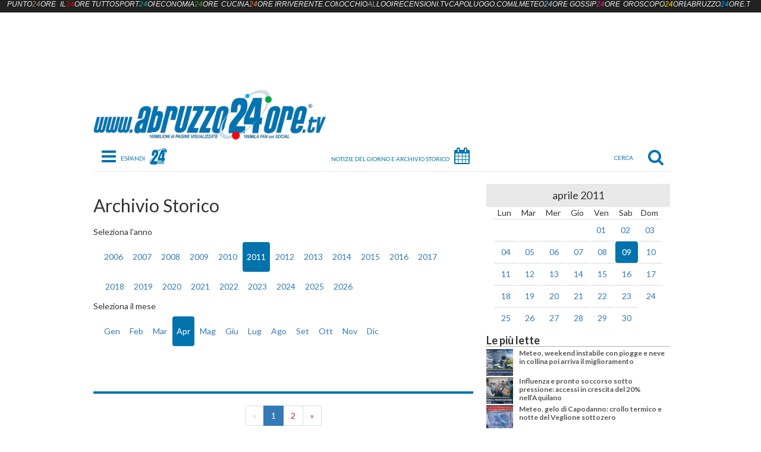

--- FILE ---
content_type: text/html; charset=utf-8
request_url: https://www.abruzzo24ore.tv/archivio-news/2011/04/09.htm
body_size: 11708
content:
<!DOCTYPE html>
<html lang="it">
    <head>
        <meta charset="utf-8" />
<meta http-equiv="X-UA-Compatible" content="IE=edge" />
<meta name="viewport" content="width=device-width,initial-scale=1" />
<title>Notizie del 09 Aprile 2011 - Archivio News</title>
<meta name="keywords" content="notizie 09 Aprile 2011, news 09 Aprile 2011, archivio news 09 Aprile 2011, archivio notizie 09 Aprile 2011" />
<meta name="description" content="Elenco delle notizie del 09 Aprile 2011 - Archivio Storico Notizie di Abruzzo24ore" />
<meta name="robots" content="NOINDEX,FOLLOW" />
<meta property="og:site_name" content="Abruzzo24ore" />
<meta property="og:title" content="Notizie del 09 Aprile 2011 - Archivio News" />
<meta property="og:description" content="Elenco delle notizie del 09 Aprile 2011 - Archivio Storico Notizie di Abruzzo24ore" />
<meta property="og:type" content="website" />
<meta property="og:url" content="https://www.abruzzo24ore.tv/archivio-news/2011/04/09.htm" />
<link rel="canonical" href="https://www.abruzzo24ore.tv/archivio-news/2011/04/09.htm" /> 

<link rel="next" href="https://www.abruzzo24ore.tv/archivio-news/2011/04/09-2.htm" />
<meta property="og:image" content="https://www.abruzzo24ore.tv/img/01486541f35f4984a7844b2e42dfa7a8/w/600/h/600/scale/2.png" /> 
<link rel="image_src" href="https://www.abruzzo24ore.tv/img/01486541f35f4984a7844b2e42dfa7a8/w/600/h/600/scale/2.png" />
<link rel="alternate" type="application/atom+xml" title="RSS" href="https://www.abruzzo24ore.tv/archivio-news/2011/04/09.rss" />
<link rel="stylesheet" type="text/css" media="all" href="https://www.abruzzo24ore.tv/skins/default/css/bootstrap.min.css" />
<link rel="stylesheet" type="text/css" media="all" href="https://www.abruzzo24ore.tv/skins/default/css/bootstrap-theme.min.css" />
<link rel="stylesheet" type="text/css" media="all" href="https://www.abruzzo24ore.tv/skins/default/css/font-awesome.min.css" />
<link rel="stylesheet" type="text/css" media="all" href="https://www.abruzzo24ore.tv/skins/24ore/css/edRelatedBoxCssV2.css" />
<link rel="stylesheet" type="text/css" media="all" href="https://www.abruzzo24ore.tv/skins/default/css/icons24.css" />
<link rel="stylesheet" type="text/css" media="all" href="https://www.abruzzo24ore.tv/skins/default/css/blueimp-gallery.min.css" />
<link rel="stylesheet" type="text/css" media="all" href="https://www.abruzzo24ore.tv/skins/default/css/bootstrap-image-gallery.min.css" />
<link rel="stylesheet" type="text/css" media="all" href="https://www.abruzzo24ore.tv/skins/default/css/system.css" />
<link rel="stylesheet" type="text/css" media="all" href="https://www.abruzzo24ore.tv/skins/24ore/css/custom.css" />
<link rel="stylesheet" type="text/css" media="all" href="https://www.abruzzo24ore.tv/skins/24ore/css/menu-custom.css" />
<link rel="stylesheet" type="text/css" media="all" href="https://www.abruzzo24ore.tv/skins/24ore/css/css-adv.css" />
<link rel="stylesheet" type="text/css" media="print" href="https://www.abruzzo24ore.tv/skins/default/css/print.css" />
<script type="text/javascript" src="https://www.abruzzo24ore.tv/js/jquery.min.js"></script>
<script type="text/javascript" src="https://www.abruzzo24ore.tv/js/jquery.form.min.js"></script>
<script type="text/javascript" src="https://www.abruzzo24ore.tv/js/system.js"></script>

<script type="text/javascript" src="https://www.abruzzo24ore.tv/js/jquery.blueimp-gallery.min.js"></script>
<!--[if lt IE 9]>
    <script type="text/javascript" src="https://oss.maxcdn.com/html5shiv/3.7.2/html5shiv.min.js"></script>
    <script type="text/javascript" src="https://oss.maxcdn.com/respond/1.4.2/respond.min.js"></script>
<![endif]-->
<link rel="icon" 
      type="image/png" 
      href="/skins/24ore/img/favicon2.png" />

<script type="text/javascript">
window['gtag_enable_tcf_support'] = true;
</script>

<script src="https://track.eadv.it/abruzzo24ore.tv.php" async></script>


 <!-- Google tag (gtag.js) -->
<script async="" src="https://www.googletagmanager.com/gtag/js?id=G-JQN0V0XT34"></script>
<script>// <![CDATA[
window.dataLayer = window.dataLayer || [];
  function gtag(){dataLayer.push(arguments);}
  gtag('js', new Date());

  gtag('config', 'G-JQN0V0XT34');
  gtag('config', 'UA-15253203-1');
// ]]></script>


<style>
#mainMenu .siteColorTheme .labelMenu, #mainMenu .siteColorTheme #expandMenu span, #mainMenu .siteColorTheme .archivio span, #mainMenu .siteColorTheme #expandableForm button, #mainMenu .siteColorTheme #expandableForm input::placeholder, .search-page .maintitle, #mainMenu i.punto-icon.iconMenu::before, .socialBadge a.comments-link {
    color: #0073ad;
}

.socialBadge .categoryBadgeSocial, .titleContainer .categoryBadge A, .listBox .categoryBadge A, .categoryBlock .topBlock A, .nav-pills>li.active>a, .nav-pills>li.active>a:focus, .nav-pills>li.active>a:hover, .category h1 span {
background-color: #0073ad;
}

.titleContainer .title, .categoryBlockInner, .categoryBlock .title, #mainMenu .siteColorTheme #menuPrincipale li.genList, #mainMenu .siteColorTheme .menuSecondario li.genList, .category, .socialBadge {
border-color: #0073ad;
}

#mainMenu .mainMenu.navbar {
background: white;
}

#mainMenu i.punto-icon.iconMenu::before {
    content: "\e604";
}

.singleBox .social-share, .highlight .social-share, .categoryBlock .social-share, .news-carousel .item .social-share {
    box-shadow: inset 12px 12px 12px 0px rgba(255, 255, 255, 0.15);
}

.singleBox .social-share .btn, .highlight .social-share .btn, .categoryBlock .social-share .btn, .news-carousel .item .social-share .btn{
    text-shadow: 1px 1px 0px #2073df, 0px 0px 1px #2073df;
}

</style>


    </head>
    <body>
        
            <div id="wrapper" class="container">
                <div class="row contentWrapper">
                    <header>
                        <div id="testata" class="container">
    <div id="logo" class="row">
        <div class="logo col-xs-12 col-md-5">
            <a href="https://www.abruzzo24ore.tv/">
                <img src="https://www.abruzzo24ore.tv/img/01486541f35f4984a7844b2e42dfa7a8/w/450/h/150/scale/2.png" alt="Notizie Abruzzo" border="0" />
            </a>
        </div>
        <div class="col-xs-12 col-md-7">
        <div class="wrap-adv adv8x1"></div>
        </div>
    </div>
</div>
                    </header>
                    <div id="mainMenu" class="container">
                        <div role="navigation" class="navbar mainMenu siteColorTheme">
        
        
        <div class="topMenu">
                  <div class="btn-group btn-group-justified">   
                             
                    <div id="expandMenu" class="col-xs-2 col-sm-1 col-md-1 pull-left" data-toggle="button">
                        <button type="button" class="btn navbar-btn collapsed" data-toggle="collapse" data-target="#expandableMenu, .expandableMenu" aria-expanded="false"><span class="sr-only">Toggle navigation</span><span class="fa fa-bars"></span><span class="labelMenu hidden-xs hidden-sm"></span></button>
                    </div>
                    
                    <div id="homeMenu" class="col-xs-2 col-sm-1 col-md-1">
                        <a href="https://www.abruzzo24ore.tv/" class="btn"><i class="punto-icon iconMenu"></i></a>
                    </div>

                    <div class="col-xs-2 col-sm-1 col-md-6">
                        
<div class="archivio">
<a href="https://www.abruzzo24ore.tv/archivio-news.htm" class="btn navbar-btn"><span class="labelMenu hidden-xs hidden-sm"></span><span class="fa fa-calendar"></span></a></div>

                    </div>
                    
                    <div class="col-xs-6 col-sm-9 col-md-4">
                        <form id="expandableForm" class="pull-right" role="search" aria-expanded="false" method="get" action="https://www.abruzzo24ore.tv/search.php" accept-charset="UTF-8">
                           
                            <div class="form-group btn-group-justified pull-left">
                               
                                <input type="text" name="q" placeholder="cerca" class="form-control" value="" />
                            
                                <button type="submit" class="btn"><span class="fa fa-search"></span></button> 
                            
                            </div>
                            
                        </form>    
                    </div> 
                                   
                   </div>
               <div class="rightMenu">
               
               <div id="expandableMenu" class="expandableMenu col-xs-12 collapse" aria-expanded="false">
                
                  
                <div class="row">
<div class="col-xs-12 col-md-1 labelMenu"><span>menu</span></div>
<div class="col-xs-12 col-md-10">
<ul id="menuPrincipale">
<li class="genList"><a href="https://www.abruzzo24ore.tv/categoria/Cronaca/8.htm"><span>Cronaca</span></a></li>
<li class="genList" style="border-color: #555;"><a href="https://www.abruzzo24ore.tv/ms/Terremoto-Abruzzo/6.htm" class="smallText">Terremoto </a></li>
<li class="genList" style="border-color: #0d850d;"><a href="https://www.abruzzo24ore.tv/categoria/Lavoro/29.htm">Lavoro </a></li>
<li class="genList"><a href="https://www.abruzzo24ore.tv/categoria/Politica/1.htm">Politica </a></li>
<li class="genList" style="border-color: #751900;"><a href="https://www.abruzzo24ore.tv/ms/Cultura-Spettacoli/11.htm">Cultura </a></li>
<li class="genList" style="border-color: #0d850d;"><a href="https://www.capoluogo.com/" class="smallText">Capoluogo </a></li>
<li class="genList" style="border-color: #1DA7AF;"><a href="https://www.tuttosport24ore.it/">Sport </a></li>
<li class="genList" style="border-color: #91CCFF;"><a href="https://www.ilmeteo24ore.it/">Meteo </a></li>
</ul>
</div>
</div>
<div class="row">
<div class="col-xs-12 col-md-1 labelMenu"><span>edizioni locali</span></div>
<div class="col-xs-12 col-md-10">
<ul class="menuSecondario edizioniLocali">
<li class="genList"><a href="https://www.abruzzo24ore.tv/provincia/L-Aquila/1.htm"><span>L'Aquila</span></a></li>
<li class="genList"><a href="https://www.abruzzo24ore.tv/provincia/Teramo/4.htm"><span>Teramo</span></a></li>
<li class="genList"><a href="https://www.abruzzo24ore.tv/provincia/Chieti/3.htm"><span>Chieti</span></a></li>
<li class="genList"><a href="https://www.abruzzo24ore.tv/provincia/Pescara/2.htm"><span>Pescara</span></a></li>
</ul>
</div>
</div>
<div class="row">
<div class="col-xs-12 col-md-1 labelMenu"><span>sezioni</span></div>
<div class="col-xs-12 col-md-10">
<ul class="menuSecondario">
<li class="genList"><a href="https://www.abruzzo24ore.tv/categoria/Ambiente/17.htm"><span>Ambiente</span></a></li>
<li class="genList" style="border-color: #000000;"><a href="https://www.occhioallook.it/categoria/Miss-mia-cara-miss/178.htm"><span>Bellezza</span></a></li>
<li class="genList" style="border-color: #FF783E;"><a href="http://www.cucina24ore.it/category/glutenfreefamily/"><span>Cucina</span></a></li>
<li class="genList" style="border-color: #1d5e1e;"><a href="https://www.abruzzo24ore.tv/ms/Elezioni-Abruzzo/30.htm"><span>Elezioni</span></a></li>
<li class="genList" style="border-color: #f55185;"><a href="https://www.gossip24ore.it/"><span>Gossip</span></a></li>
<li class="genList" style="border-color: #000000;"><a href="https://www.occhioallook.it/categoria/Occhio-al-benessere/441.htm"><span>Salute</span></a></li>
<li class="genList" style="border-color: #34ab24;"><a href="https://www.abruzzo24ore.tv/ms/Vacanze-Abruzzo/13.htm"><span>Vacanze</span></a></li>
<li class="genList" style="border-color: #ff8400;"><a href="https://www.abruzzo24ore.tv/ms/Viaggiando/8.htm"><span>Viaggiando</span></a></li>
</ul>
</div>
</div> 
                 
                <div class="row">
                  <div class="col-xs-5 col-sm-12"> 
                    <div class="row"> 
                                    
                    <span class="col-xs-12 col-md-1 labelMenu"><span>contatti</span></span>

                    <div class="col-xs-12 col-md-10">
                       <div id="contatti">
                        <div class="col-xs-12 col-sm-6">
                           <div class="row">                  
                            <ul class="contacts nav navbar-nav">
                                <li class="genList"><a href="https://www.abruzzo24ore.tv/admin/">amministrazione</a></li>
                                <li class="genList"><a href="https://www.abruzzo24ore.tv/page/Contatti-Gruppo-Punto24ore/2.htm">contatta la redazione</a></li>
                                <li class="genList"><a href="https://www.abruzzo24ore.tv/archivio-news/2011/04/09.rss">Rss</a></li>
                            </ul>
                            </div>                       
                        </div>
                        <div class="col-xs-12 col-sm-6 socialGroup">             
                            <div role="group" class="btn-group"><a href="http://www.facebook.com/www.abruzzo24ore.tv" role="button" class="btn btn-primary"><i class="fa fa-facebook"></i><span class="hidden">Facebook</span></a> <a href="https://twitter.com/abruzzo24ore" role="button" class="btn btn-info"><i class="fa fa-twitter"></i><span class="hidden">Twitter</span></a> <a href="http://www.youtube.com/user/abruzzo24orepuntotv" role="button" class="btn btn-danger"><i class="fa fa-youtube"></i><span class="hidden">Youtube</span></a> <a href="http://vimeo.com/abruzzo24ore" role="button" class="btn btn-info"><i class="fa fa-vimeo-square"></i><span class="hidden">Vimeo</span></a> <a href="http://www.flickr.com/abruzzo24ore/" role="button" class="btn btn-warning"><i class="fa fa-flickr"></i><span class="hidden">Flickr</span></a> <a href="https://pinterest.com/abruzzo24ore/" role="button" class="btn btn-danger"><i class="fa fa-pinterest"></i><span class="hidden">Pinterest</span></a></div>
                        </div>
                    </div></div>    
                    </div>
                    
                  
                  </div>
                  
                  <div class="col-xs-7 col-sm-12">
                  <div class="row">
                     <span class="col-xs-12 col-md-1 labelMenu"><span>gruppo </span><span class="smallText">punto24ore</span></span>
                     <div class="col-xs-12 col-md-10"><ul class="nav navbar-nav websites">
<li class="genList"><a target="_blank" href="http://www.punto24ore.it"><i class="punto-icon icomoon-punto24ore"></i><span>punto</span><i class="colored">24</i><span>ore</span></a></li>
<li class="genList shortTitle"><a target="_blank" href="https://www.il24ore.it/"><i class="punto-icon icomoon-il24ore"></i><span>il</span><i class="colored">24</i><span>ore</span></a></li>
<li class="genList longTitle"><a target="_blank" href="https://www.tuttosport24ore.it/"><i class="punto-icon icomoon-sport"></i><span>tuttosport</span><i class="colored">24</i><span>ore</span></a></li>
<li class="genList longTitle"><a target="_blank" href="https://www.economia24ore.it/"><i class="punto-icon icomoon-economia"></i><span>economia</span><i class="colored">24</i><span>ore</span></a></li>
<li class="genList"><a target="_blank" href="http://www.cucina24ore.it"><i class="punto-icon icomoon-cucina"></i><span>cucina</span><i class="colored">24</i><span>ore</span></a></li>
<li class="genList longTitle special"><a target="_blank" href="http://www.irriverente.com"><i class="punto-icon icomoon-irriverente"></i><span>irriverente.com</span></a></li>
<li class="genList special"><a target="_blank" href="https://www.occhioallook.it/"><i class="punto-icon icomoon-look"></i><span>occhio</span><i class="colored">al</i><span>look</span></a></li>
<li class="genList special"><a target="_blank" href="https://www.recensioni.tv/"><i class="punto-icon icomoon-recensioni"></i><span>recensioni.tv</span></a></li>
<li class="genList longTitle special"><a target="_blank" href="https://www.capoluogo.com/"><i class="punto-icon icomoon-capoluogo"></i><span>capoluogo.com</span></a></li>
<li class="genList"><a target="_blank" href="https://www.ilmeteo24ore.it/"><i class="punto-icon icomoon-meteo"></i><span>ilmeteo</span><i class="colored">24</i><span>ore</span></a></li>
<li class="genList"><a target="_blank" href="https://www.gossip24ore.it/"><i class="punto-icon icomoon-gossip"></i><span>gossip</span><i class="colored">24</i><span>ore</span></a></li>
<li class="genList longTitle"><a target="_blank" href="https://www.abruzzo24ore.tv/ms/Oroscopo-del-giorno/31.htm"><i class="punto-icon icomoon-oroscopo"></i><span>oroscopo</span><i class="colored">24</i><span>ore</span></a></li>
<li class="genList longTitle"><a target="_blank" href="https://www.abruzzo24ore.tv/"><i class="punto-icon icomoon-abruzzo"></i><span>abruzzo</span><i class="colored">24</i><span>ore.tv</span></a></li>
</ul></div>
                  </div>
                  </div>
                </div>
               </div>
               
               </div>
        </div>
    </div>
                    </div>
                    <div class="container"><div class="wrap-adv advPushdown marginBtm"></div></div>
                    <div id="mainContent">
                        
                        <div class="container listNews archive">
    <div class="row marginBtmXsNoLg">
        <div class="col-md-8 marginBtmXsNoLg">
            <div class="h2 maintitle">Archivio Storico</div>
            <div class="col-md-12 marginBtm">
                <div class="row">
                    <div class="h5">Seleziona l'anno</div>
                    <ul class="nav navbar-nav nav-pills col-md-12">
                        
<li class="genList"><a href="https://www.abruzzo24ore.tv/archivio-news/2006/05/31.htm">2006</a></li>
<li class="genList"><a href="https://www.abruzzo24ore.tv/archivio-news/2007/01/01.htm">2007</a></li>
<li class="genList"><a href="https://www.abruzzo24ore.tv/archivio-news/2008/01/01.htm">2008</a></li>
<li class="genList"><a href="https://www.abruzzo24ore.tv/archivio-news/2009/01/01.htm">2009</a></li>
<li class="genList"><a href="https://www.abruzzo24ore.tv/archivio-news/2010/01/01.htm">2010</a></li>
<li class="genList active"><a>2011</a></li>
<li class="genList"><a href="https://www.abruzzo24ore.tv/archivio-news/2012/01/01.htm">2012</a></li>
<li class="genList"><a href="https://www.abruzzo24ore.tv/archivio-news/2013/01/01.htm">2013</a></li>
<li class="genList"><a href="https://www.abruzzo24ore.tv/archivio-news/2014/01/01.htm">2014</a></li>
<li class="genList"><a href="https://www.abruzzo24ore.tv/archivio-news/2015/01/01.htm">2015</a></li>
<li class="genList"><a href="https://www.abruzzo24ore.tv/archivio-news/2016/01/01.htm">2016</a></li>
<li class="genList"><a href="https://www.abruzzo24ore.tv/archivio-news/2017/01/01.htm">2017</a></li>
<li class="genList"><a href="https://www.abruzzo24ore.tv/archivio-news/2018/01/01.htm">2018</a></li>
<li class="genList"><a href="https://www.abruzzo24ore.tv/archivio-news/2019/01/01.htm">2019</a></li>
<li class="genList"><a href="https://www.abruzzo24ore.tv/archivio-news/2020/01/01.htm">2020</a></li>
<li class="genList"><a href="https://www.abruzzo24ore.tv/archivio-news/2021/01/01.htm">2021</a></li>
<li class="genList"><a href="https://www.abruzzo24ore.tv/archivio-news/2022/01/01.htm">2022</a></li>
<li class="genList"><a href="https://www.abruzzo24ore.tv/archivio-news/2023/01/01.htm">2023</a></li>
<li class="genList"><a href="https://www.abruzzo24ore.tv/archivio-news/2024/01/01.htm">2024</a></li>
<li class="genList"><a href="https://www.abruzzo24ore.tv/archivio-news/2025/01/01.htm">2025</a></li>
<li class="genList"><a href="https://www.abruzzo24ore.tv/archivio-news/2026/01/01.htm">2026</a></li>
                    </ul>
                    <div class="h5">Seleziona il mese</div>
                    <ul class="nav navbar-nav nav-pills col-md-12">
                        
<li class="genList"><a href="https://www.abruzzo24ore.tv/archivio-news/2011/01/01.htm">Gen</a></li>
<li class="genList"><a href="https://www.abruzzo24ore.tv/archivio-news/2011/02/01.htm">Feb</a></li>
<li class="genList"><a href="https://www.abruzzo24ore.tv/archivio-news/2011/03/01.htm">Mar</a></li>
<li class="genList active"><a>Apr</a></li>
<li class="genList"><a href="https://www.abruzzo24ore.tv/archivio-news/2011/05/01.htm">Mag</a></li>
<li class="genList"><a href="https://www.abruzzo24ore.tv/archivio-news/2011/06/01.htm">Giu</a></li>
<li class="genList"><a href="https://www.abruzzo24ore.tv/archivio-news/2011/07/01.htm">Lug</a></li>
<li class="genList"><a href="https://www.abruzzo24ore.tv/archivio-news/2011/08/01.htm">Ago</a></li>
<li class="genList"><a href="https://www.abruzzo24ore.tv/archivio-news/2011/09/01.htm">Set</a></li>
<li class="genList"><a href="https://www.abruzzo24ore.tv/archivio-news/2011/10/01.htm">Ott</a></li>
<li class="genList"><a href="https://www.abruzzo24ore.tv/archivio-news/2011/11/01.htm">Nov</a></li>
<li class="genList"><a href="https://www.abruzzo24ore.tv/archivio-news/2011/12/01.htm">Dic</a></li>
                    </ul>
                </div>
            </div>
            <div class="clearfix"></div>
            <div class="category">
                <h1 class="maintitle">Notizie di Sabato, 09 Aprile 2011</h1>
            </div>
            <div class="container-fluid">
                <div class="wrap-adv adv8x1 row"></div>
                
                <nav class="text-center"><ul class="pagination">
<li class="disabled"><a>&laquo;</a></li>
<li class="active"><a>1</a></li>
<li><a href="https://www.abruzzo24ore.tv/archivio-news/2011/04/09-2.htm">2</a></li>
<li><a href="https://www.abruzzo24ore.tv/archivio-news/2011/04/09-2.htm">&raquo;</a></li>
</ul></nav>
                <div class="marginBtm">
                    
<div class="row marginBtmXs">
    <div class="listBox clearfix marginBtmXs">
        <div class="col-sm-4">
            
            <div class="imgContainer">
                <a href="https://www.abruzzo24ore.tv/news/Si-e-sospeso-dalle-funzioni-l-assessore-Robimarga/28630.htm" class="imgLink">
                    <img src="https://www.abruzzo24ore.tv/img/3bcda8f2aed2c8f1fdea1c020dadcf39/w/600/h/280/thumb/28630.jpg" class="img-responsive" alt="" />
                    
                    
                    
                </a>
            </div>
            
            <div class="categoryBadge">
                <a href="https://www.abruzzo24ore.tv/categoria/Cronaca/8.htm" > 
                    <span >Cronaca</span>
                </a>
            </div>
            
        </div>
        <div class="body col-sm-8">
            <h5 class="title">
                <a href="https://www.abruzzo24ore.tv/news/Si-e-sospeso-dalle-funzioni-l-assessore-Robimarga/28630.htm">Si &egrave; sospeso dalle funzioni l'assessore Robimarga</a>
            </h5>
            <p><span class="zone"><a href="https://www.abruzzo24ore.tv/provincia/Teramo/4.htm">Teramo</a> -</span>
                In serata si &egrave; sospeso dalle funzioni, rimettendo il mandato nelle mani del sindaco Maurizio...
            </p>
            <div class="data">pubblicato il 09/04/2011 21:18</div>
        </div>
    </div>
</div>

<div class="row marginBtmXs">
    <div class="listBox clearfix marginBtmXs">
        <div class="col-sm-4">
            
        </div>
        <div class="body col-sm-8">
            <h5 class="title">
                <a href="https://www.abruzzo24ore.tv/news/Assegnazione-alloggi-disabili-e-bando-assegnazione-case-popolari/28615.htm">Assegnazione alloggi disabili e bando assegnazione case popolari</a>
            </h5>
            <p><span class="zone"><a href="https://www.abruzzo24ore.tv/provincia/Pescara/2.htm">Pescara</a> -</span>
                &ldquo;Sono stati riassegnati nella giornata odierna in tempo record tre alloggi popolari situati nella...
            </p>
            <div class="data">pubblicato il 09/04/2011 20:28</div>
        </div>
    </div>
</div>

<div class="row marginBtmXs">
    <div class="listBox clearfix marginBtmXs">
        <div class="col-sm-4">
            
        </div>
        <div class="body col-sm-8">
            <h5 class="title">
                <a href="https://www.abruzzo24ore.tv/news/Il-sindaco-Albore-Mascia-sull-Unita-d-Italia-e-Giuseppe-Mazzini/28614.htm">Il sindaco Albore Mascia sull' Unit&agrave; d&rsquo;Italia e Giuseppe Mazzini</a>
            </h5>
            <p><span class="zone"><a href="https://www.abruzzo24ore.tv/provincia/Pescara/2.htm">Pescara</a> -</span>
                &ldquo;Il culto dell&rsquo;eroismo e dell&rsquo;azione per costruire una nazione unita, libera, indipendente,...
            </p>
            <div class="data">pubblicato il 09/04/2011 20:19</div>
        </div>
    </div>
</div>

<div class="row marginBtmXs">
    <div class="listBox clearfix marginBtmXs">
        <div class="col-sm-4">
            
        </div>
        <div class="body col-sm-8">
            <h5 class="title">
                <a href="https://www.abruzzo24ore.tv/news/Staffetta-in-bici-dalla-Sicilia-alla-Valle-D-Aosta-La-strada-sicura/28613.htm">Staffetta in bici dalla Sicilia alla Valle D&rsquo;Aosta 'La strada sicura'</a>
            </h5>
            <p><span class="zone"><a href="https://www.abruzzo24ore.tv/provincia/Pescara/2.htm">Pescara</a> -</span>
                &ldquo;Una staffetta in bici per collegare la Sicilia alla Valle D&rsquo;Aosta, attraversando l&rsquo;intero...
            </p>
            <div class="data">pubblicato il 09/04/2011 20:16</div>
        </div>
    </div>
</div>

<div class="row marginBtmXs">
    <div class="listBox clearfix marginBtmXs">
        <div class="col-sm-4">
            
            <div class="imgContainer">
                <a href="https://www.abruzzo24ore.tv/news/Serie-B-di-Rugby-domani-Avezzano-Gran-Sasso/28608.htm" class="imgLink">
                    <img src="https://www.abruzzo24ore.tv/img/3bcda8f2aed2c8f1fdea1c020dadcf39/w/600/h/280/thumb/28608.jpg" class="img-responsive" alt="" />
                    
                    
                    
                </a>
            </div>
            
            <div class="categoryBadge">
                <a href="https://www.abruzzo24ore.tv/categoria/Cronaca-nazionale/93.htm" > 
                    <span >Cronaca nazionale</span>
                </a>
            </div>
            
        </div>
        <div class="body col-sm-8">
            <h5 class="title">
                <a href="https://www.abruzzo24ore.tv/news/Serie-B-di-Rugby-domani-Avezzano-Gran-Sasso/28608.htm">Serie B di Rugby: domani Avezzano - Gran Sasso</a>
            </h5>
            <p><span class="zone"><a href="https://www.abruzzo24ore.tv/provincia/L-Aquila/1.htm">L'Aquila</a> -</span>
                &Egrave; tutto pronto per il derby d&rsquo;abruzzo che andr&agrave; in scena domani allo stadio di Avezzano in via...
            </p>
            <div class="data">pubblicato il 09/04/2011 18:31</div>
        </div>
    </div>
</div>

<div class="row marginBtmXs">
    <div class="listBox clearfix marginBtmXs">
        <div class="col-sm-4">
            
            <div class="imgContainer">
                <a href="https://www.abruzzo24ore.tv/news/Rovigo-strapazza-L-Aquila-rugby-36-a-0/28635.htm" class="imgLink">
                    <img src="https://www.abruzzo24ore.tv/img/3bcda8f2aed2c8f1fdea1c020dadcf39/w/600/h/280/thumb/28635.jpg" class="img-responsive" alt="" />
                    
                    
                    
                </a>
            </div>
            
            <div class="categoryBadge">
                <a href="https://www.abruzzo24ore.tv/categoria/Cronaca-nazionale/93.htm" > 
                    <span >Cronaca nazionale</span>
                </a>
            </div>
            
        </div>
        <div class="body col-sm-8">
            <h5 class="title">
                <a href="https://www.abruzzo24ore.tv/news/Rovigo-strapazza-L-Aquila-rugby-36-a-0/28635.htm">Rovigo strapazza L'Aquila rugby 36 a 0</a>
            </h5>
            <p><span class="zone"><a href="https://www.abruzzo24ore.tv/provincia/L-Aquila/1.htm">L'Aquila</a> -</span>
                E sono undici. La Femi-CZ Rovigo si conferma al vertice del Campionato d'Eccellenza regalando al...
            </p>
            <div class="data">pubblicato il 09/04/2011 18:21</div>
        </div>
    </div>
</div>

<div class="row marginBtmXs">
    <div class="listBox clearfix marginBtmXs">
        <div class="col-sm-4">
            
            <div class="imgContainer">
                <a href="https://www.abruzzo24ore.tv/news/Robimarga-PDL-sospeso-dal-GIP-di-Teramo/28604.htm" class="imgLink">
                    <img src="https://www.abruzzo24ore.tv/img/3bcda8f2aed2c8f1fdea1c020dadcf39/w/600/h/280/thumb/28604.jpg" class="img-responsive" alt="" />
                    
                    
                    
                </a>
            </div>
            
            <div class="categoryBadge">
                <a href="https://www.abruzzo24ore.tv/categoria/Cronaca/8.htm" > 
                    <span >Cronaca</span>
                </a>
            </div>
            
        </div>
        <div class="body col-sm-8">
            <h5 class="title">
                <a href="https://www.abruzzo24ore.tv/news/Robimarga-PDL-sospeso-dal-GIP-di-Teramo/28604.htm">Robimarga (PDL) sospeso dal GIP di Teramo</a>
            </h5>
            <p><span class="zone"><a href="https://www.abruzzo24ore.tv/provincia/Teramo/4.htm">Teramo</a> -</span>
                Il gip del tribunale di Teramo, Guendalina Buccella, ha sospeso per due mesi dalle funzioni di...
            </p>
            <div class="data">pubblicato il 09/04/2011 17:57</div>
        </div>
    </div>
</div>

<div class="row marginBtmXs">
    <div class="listBox clearfix marginBtmXs">
        <div class="col-sm-4">
            
            <div class="imgContainer">
                <a href="https://www.abruzzo24ore.tv/news/Terremoto-l-appello-dei-familiari-delle-vittime-ai-parlamentari-Fermate-il-processo-breve/28596.htm" class="imgLink">
                    <img src="https://www.abruzzo24ore.tv/img/3bcda8f2aed2c8f1fdea1c020dadcf39/w/600/h/280/thumb/28596.jpg" class="img-responsive" alt="" />
                    
                    
                    
                </a>
            </div>
            
            <div class="categoryBadge">
                <a href="https://www.abruzzo24ore.tv/ms/categoria/Il-dopo-terremoto/102.htm" > 
                    <span >Il dopo terremoto</span>
                </a>
            </div>
            
        </div>
        <div class="body col-sm-8">
            <h5 class="title">
                <a href="https://www.abruzzo24ore.tv/news/Terremoto-l-appello-dei-familiari-delle-vittime-ai-parlamentari-Fermate-il-processo-breve/28596.htm">Terremoto, l'appello dei familiari delle vittime ai parlamentari: &quot;Fermate il processo breve&quot;</a>
            </h5>
            <p><span class="zone"><a href="https://www.abruzzo24ore.tv/provincia/L-Aquila/1.htm">L'Aquila</a> -</span>
                &quot;Il giorno in cui passer&agrave; la legge sul processo breve &ndash; e potrebbe essere il prossimo mercoled&igrave; -...
            </p>
            <div class="data">pubblicato il 09/04/2011 16:52</div>
        </div>
    </div>
</div>

<div class="row marginBtmXs">
    <div class="listBox clearfix marginBtmXs">
        <div class="col-sm-4">
            
            <div class="imgContainer">
                <a href="https://www.abruzzo24ore.tv/news/A-Piacenza-il-Pescara-rompe-l-incantesimo-e-vince-2-a-0/28595.htm" class="imgLink">
                    <img src="https://www.abruzzo24ore.tv/img/3bcda8f2aed2c8f1fdea1c020dadcf39/w/600/h/280/thumb/28595.jpg" class="img-responsive" alt="" />
                    
                    
                    
                </a>
            </div>
            
            <div class="categoryBadge">
                <a href="https://www.abruzzo24ore.tv/categoria/Cronaca-nazionale/93.htm" > 
                    <span >Cronaca nazionale</span>
                </a>
            </div>
            
        </div>
        <div class="body col-sm-8">
            <h5 class="title">
                <a href="https://www.abruzzo24ore.tv/news/A-Piacenza-il-Pescara-rompe-l-incantesimo-e-vince-2-a-0/28595.htm">A Piacenza il Pescara rompe l' incantesimo e vince 2 a 0 </a>
            </h5>
            <p><span class="zone"><a href="https://www.abruzzo24ore.tv/provincia/Pescara/2.htm">Pescara</a> -</span>
                Il Pescara rompe l' incantesimo trasferta e contro un Piacenza in difficolt&agrave; torna vittorioso...
            </p>
            <div class="data">pubblicato il 09/04/2011 16:39</div>
        </div>
    </div>
</div>

<div class="row marginBtmXs">
    <div class="listBox clearfix marginBtmXs">
        <div class="col-sm-4">
            
            <div class="imgContainer">
                <a href="https://www.abruzzo24ore.tv/news/Brittoli-incendio-distrugge-due-ettari-di-vegetazione/28588.htm" class="imgLink">
                    <img src="https://www.abruzzo24ore.tv/img/3bcda8f2aed2c8f1fdea1c020dadcf39/w/600/h/280/thumb/28588.jpg" class="img-responsive" alt="" />
                    
                    
                    
                </a>
            </div>
            
            <div class="categoryBadge">
                <a href="https://www.abruzzo24ore.tv/categoria/Cronaca/8.htm" > 
                    <span >Cronaca</span>
                </a>
            </div>
            
        </div>
        <div class="body col-sm-8">
            <h5 class="title">
                <a href="https://www.abruzzo24ore.tv/news/Brittoli-incendio-distrugge-due-ettari-di-vegetazione/28588.htm">Brittoli, incendio distrugge due ettari di vegetazione</a>
            </h5>
            <p><span class="zone"><a href="https://www.abruzzo24ore.tv/provincia/Pescara/2.htm">Pescara</a> -</span>
                Un incendio, che ha interessato sterpaglie, arbusti e alberi per circa due ettari, si e'...
            </p>
            <div class="data">pubblicato il 09/04/2011 15:24</div>
        </div>
    </div>
</div>

<div class="row marginBtmXs">
    <div class="listBox clearfix marginBtmXs">
        <div class="col-sm-4">
            
            <div class="imgContainer">
                <a href="https://www.abruzzo24ore.tv/news/Gli-ingegneri-con-le-deroghe-antisismiche-a-L-Aquila-si-ricostruiscono-mezze-bare/28587.htm" class="imgLink">
                    <img src="https://www.abruzzo24ore.tv/img/3bcda8f2aed2c8f1fdea1c020dadcf39/w/600/h/280/thumb/28587.jpg" class="img-responsive" alt="" />
                    
                    
                    
                </a>
            </div>
            
            <div class="categoryBadge">
                <a href="https://www.abruzzo24ore.tv/ms/categoria/La-ricostruzione/114.htm" > 
                    <span >La ricostruzione</span>
                </a>
            </div>
            
        </div>
        <div class="body col-sm-8">
            <h5 class="title">
                <a href="https://www.abruzzo24ore.tv/news/Gli-ingegneri-con-le-deroghe-antisismiche-a-L-Aquila-si-ricostruiscono-mezze-bare/28587.htm">Gli ingegneri, con le deroghe antisismiche a L'Aquila si ricostruiscono &quot;mezze bare&quot;</a>
            </h5>
            <p><span class="zone"><a href="https://www.abruzzo24ore.tv/provincia/L-Aquila/1.htm">L'Aquila</a> -</span>
                &quot;Si tratta di una cosa incivile, assurda, insensata&quot;, protesta Giuseppe Zia, rappresentante degli...
            </p>
            <div class="data">pubblicato il 09/04/2011 15:15</div>
        </div>
    </div>
</div>

<div class="row marginBtmXs">
    <div class="listBox clearfix marginBtmXs">
        <div class="col-sm-4">
            
            <div class="imgContainer">
                <a href="https://www.abruzzo24ore.tv/news/A-Fara-San-Martino-presentato-il-manifesto-di-Borghi-autentici/28597.htm" class="imgLink">
                    <img src="https://www.abruzzo24ore.tv/img/3bcda8f2aed2c8f1fdea1c020dadcf39/w/600/h/280/thumb/28597.jpg" class="img-responsive" alt="" />
                    
                    
                    
                </a>
            </div>
            
            <div class="categoryBadge">
                <a href="https://www.abruzzo24ore.tv/categoria/Cronaca/8.htm" > 
                    <span >Cronaca</span>
                </a>
            </div>
            
        </div>
        <div class="body col-sm-8">
            <h5 class="title">
                <a href="https://www.abruzzo24ore.tv/news/A-Fara-San-Martino-presentato-il-manifesto-di-Borghi-autentici/28597.htm">A Fara San Martino presentato il manifesto di Borghi autentici</a>
            </h5>
            <p><span class="zone"><a href="https://www.abruzzo24ore.tv/provincia/Chieti/3.htm">Chieti</a> -</span>
                Si &egrave; svolto oggi, nella bellissima cornice montana di Fara San Martino, il &ldquo;Convivium&rdquo; nazionale...
            </p>
            <div class="data">pubblicato il 09/04/2011 15:03</div>
        </div>
    </div>
</div>

<div class="row marginBtmXs">
    <div class="listBox clearfix marginBtmXs">
        <div class="col-sm-4">
            
            <div class="imgContainer">
                <a href="https://www.abruzzo24ore.tv/news/Codici-denuncia-presunta-truffa-per-corso-a-pagamento/28577.htm" class="imgLink">
                    <img src="https://www.abruzzo24ore.tv/img/3bcda8f2aed2c8f1fdea1c020dadcf39/w/600/h/280/thumb/28577.jpg" class="img-responsive" alt="" />
                    
                    
                    
                </a>
            </div>
            
            <div class="categoryBadge">
                <a href="https://www.abruzzo24ore.tv/categoria/Cronaca/8.htm" > 
                    <span >Cronaca</span>
                </a>
            </div>
            
        </div>
        <div class="body col-sm-8">
            <h5 class="title">
                <a href="https://www.abruzzo24ore.tv/news/Codici-denuncia-presunta-truffa-per-corso-a-pagamento/28577.htm">Codici denuncia presunta truffa per corso a pagamento</a>
            </h5>
            <p><span class="zone"><a href="https://www.abruzzo24ore.tv/provincia/Pescara/2.htm">Pescara</a> -</span>
                L'associazione Codici ha denunciato una presunta truffa ai danni di trenta ragazzi abruzzesi per...
            </p>
            <div class="data">pubblicato il 09/04/2011 13:23</div>
        </div>
    </div>
</div>

<div class="row marginBtmXs">
    <div class="listBox clearfix marginBtmXs">
        <div class="col-sm-4">
            
            <div class="imgContainer">
                <a href="https://www.abruzzo24ore.tv/news/Ricostruzione-la-Spagna-e-un-mecenate-britannico-adottano-il-Castello-e-la-basilica-di-Collemaggio/28561.htm" class="imgLink">
                    <img src="https://www.abruzzo24ore.tv/img/3bcda8f2aed2c8f1fdea1c020dadcf39/w/600/h/280/thumb/28561.jpg" class="img-responsive" alt="" />
                    <span class="icon">
                        <span class="fa fa-youtube-play">&nbsp;</span>
                    </span>
                    
                    
                </a>
            </div>
            
            <div class="categoryBadge">
                <a href="https://www.abruzzo24ore.tv/ms/categoria/La-ricostruzione/114.htm" > 
                    <span >La ricostruzione</span>
                </a>
            </div>
            
        </div>
        <div class="body col-sm-8">
            <h5 class="title">
                <a href="https://www.abruzzo24ore.tv/news/Ricostruzione-la-Spagna-e-un-mecenate-britannico-adottano-il-Castello-e-la-basilica-di-Collemaggio/28561.htm">Ricostruzione: la Spagna e un mecenate britannico adottano il Castello e la basilica di Collemaggio</a>
            </h5>
            <p><span class="zone"><a href="https://www.abruzzo24ore.tv/provincia/L-Aquila/1.htm">L'Aquila</a> -</span>
                Due importanti monumenti dell'Aquila sembrano finalmente essere stati presi a cuore. Si tratta...
            </p>
            <div class="data">pubblicato il 09/04/2011 13:15</div>
        </div>
    </div>
</div>

<div class="row marginBtmXs">
    <div class="listBox clearfix marginBtmXs">
        <div class="col-sm-4">
            
        </div>
        <div class="body col-sm-8">
            <h5 class="title">
                <a href="https://www.abruzzo24ore.tv/news/Trasporti-il-Pd-La-convenzione-con-Trenitalia-penalizza-l-Abruzzo/28593.htm">Trasporti, il Pd: &quot;La convenzione con Trenitalia penalizza l'Abruzzo&quot;</a>
            </h5>
            <p><span class="zone"><a href="https://www.abruzzo24ore.tv/provincia/L-Aquila/1.htm">L'Aquila</a> -</span>
                Il gruppo del Pd alla Regione solleva dubbi sul contratto di servizio con Trenitalia e annuncia...
            </p>
            <div class="data">pubblicato il 09/04/2011 12:27</div>
        </div>
    </div>
</div>

<div class="row marginBtmXs">
    <div class="listBox clearfix marginBtmXs">
        <div class="col-sm-4">
            
        </div>
        <div class="body col-sm-8">
            <h5 class="title">
                <a href="https://www.abruzzo24ore.tv/news/Milano-tre-albanesi-arrestati-per-furti-nel-pescarese/28586.htm">Milano, tre albanesi arrestati per furti nel pescarese</a>
            </h5>
            <p><span class="zone"><a href="https://www.abruzzo24ore.tv/provincia/Pescara/2.htm">Pescara</a> -</span>
                Tre albanesi, ritenuti responsabili di una serie di furti messi a segno con la tecnica del foro...
            </p>
            <div class="data">pubblicato il 09/04/2011 12:19</div>
        </div>
    </div>
</div>

<div class="row marginBtmXs">
    <div class="listBox clearfix marginBtmXs">
        <div class="col-sm-4">
            
            <div class="imgContainer">
                <a href="https://www.abruzzo24ore.tv/news/Teramo-successo-di-pubblico-alla-mostra-su-realismo-e-verismo-nella-pittura-abruzzese-del-Novecento/28572.htm" class="imgLink">
                    <img src="https://www.abruzzo24ore.tv/img/3bcda8f2aed2c8f1fdea1c020dadcf39/w/600/h/280/thumb/28572.jpg" class="img-responsive" alt="" />
                    
                    
                    
                </a>
            </div>
            
            <div class="categoryBadge">
                <a href="https://www.abruzzo24ore.tv/ms/categoria/Cultura-e-Spettacolo/195.htm" > 
                    <span >Cultura e Spettacolo</span>
                </a>
            </div>
            
        </div>
        <div class="body col-sm-8">
            <h5 class="title">
                <a href="https://www.abruzzo24ore.tv/news/Teramo-successo-di-pubblico-alla-mostra-su-realismo-e-verismo-nella-pittura-abruzzese-del-Novecento/28572.htm">Teramo, successo di pubblico alla mostra su realismo e verismo nella pittura abruzzese del Novecento</a>
            </h5>
            <p><span class="zone"><a href="https://www.abruzzo24ore.tv/provincia/Teramo/4.htm">Teramo</a> -</span>
                Si &egrave; conclusa la mostra &quot;Gente d'Abruzzo. Realismo e verismo nella pittura abruzzese del XIX...
            </p>
            <div class="data">pubblicato il 09/04/2011 12:06</div>
        </div>
    </div>
</div>

<div class="row marginBtmXs">
    <div class="listBox clearfix marginBtmXs">
        <div class="col-sm-4">
            
            <div class="imgContainer">
                <a href="https://www.abruzzo24ore.tv/news/Ricostruzione-interrogazione-alla-Commisione-europea-su-utilizzo-fondi-comunitari/28567.htm" class="imgLink">
                    <img src="https://www.abruzzo24ore.tv/img/3bcda8f2aed2c8f1fdea1c020dadcf39/w/600/h/280/thumb/28567.jpg" class="img-responsive" alt="" />
                    
                    
                    
                </a>
            </div>
            
            <div class="categoryBadge">
                <a href="https://www.abruzzo24ore.tv/categoria/Cronaca/8.htm" > 
                    <span >Cronaca</span>
                </a>
            </div>
            
        </div>
        <div class="body col-sm-8">
            <h5 class="title">
                <a href="https://www.abruzzo24ore.tv/news/Ricostruzione-interrogazione-alla-Commisione-europea-su-utilizzo-fondi-comunitari/28567.htm">Ricostruzione, interrogazione alla Commisione europea su utilizzo fondi comunitari</a>
            </h5>
            <p><span class="zone"><a href="https://www.abruzzo24ore.tv/provincia/L-Aquila/1.htm">L'Aquila</a> -</span>
                A due anni dal terremoto dell'Aquila un gruppo di europarlamentari del Pd, guidati dal...
            </p>
            <div class="data">pubblicato il 09/04/2011 11:40</div>
        </div>
    </div>
</div>

<div class="row marginBtmXs">
    <div class="listBox clearfix marginBtmXs">
        <div class="col-sm-4">
            
            <div class="imgContainer">
                <a href="https://www.abruzzo24ore.tv/news/Boris-Il-Film-com-e-inguaiato-il-cinema-italiano/28570.htm" class="imgLink">
                    <img src="https://www.abruzzo24ore.tv/img/3bcda8f2aed2c8f1fdea1c020dadcf39/w/600/h/280/thumb/28570.jpg" class="img-responsive" alt="" />
                    
                    
                    
                </a>
            </div>
            
            <div class="categoryBadge">
                <a href="https://www.abruzzo24ore.tv/categoria/Cronaca-nazionale/93.htm" > 
                    <span >Cronaca nazionale</span>
                </a>
            </div>
            
        </div>
        <div class="body col-sm-8">
            <h5 class="title">
                <a href="https://www.abruzzo24ore.tv/news/Boris-Il-Film-com-e-inguaiato-il-cinema-italiano/28570.htm">&quot;Boris - Il Film&quot;, com'&egrave; inguaiato il cinema italiano!</a>
            </h5>
            <p>
                &quot;Boris - Il Film&quot; Regia: Giacomo Ciarrapico, Mattia Torre, Luca Vendruscolo Cast: Luca Amorosino,...
            </p>
            <div class="data">pubblicato il 09/04/2011 11:37</div>
        </div>
    </div>
</div>

<div class="row marginBtmXs">
    <div class="listBox clearfix marginBtmXs">
        <div class="col-sm-4">
            
            <div class="imgContainer">
                <a href="https://www.abruzzo24ore.tv/news/Bracconaggio-la-Forestale-arresta-due-persone-nella-Marsica/28566.htm" class="imgLink">
                    <img src="https://www.abruzzo24ore.tv/img/3bcda8f2aed2c8f1fdea1c020dadcf39/w/600/h/280/thumb/28566.jpg" class="img-responsive" alt="" />
                    
                    
                    
                </a>
            </div>
            
            <div class="categoryBadge">
                <a href="https://www.abruzzo24ore.tv/categoria/Cronaca/8.htm" > 
                    <span >Cronaca</span>
                </a>
            </div>
            
        </div>
        <div class="body col-sm-8">
            <h5 class="title">
                <a href="https://www.abruzzo24ore.tv/news/Bracconaggio-la-Forestale-arresta-due-persone-nella-Marsica/28566.htm">Bracconaggio, la Forestale arresta due persone nella Marsica</a>
            </h5>
            <p><span class="zone"><a href="https://www.abruzzo24ore.tv/provincia/L-Aquila/1.htm">L'Aquila</a> -</span>
                Due persone sono state arrestate e tre denunciate dagli agenti del Corpo Forestale dello Stato...
            </p>
            <div class="data">pubblicato il 09/04/2011 11:18</div>
        </div>
    </div>
</div>

                </div>
                <div class="wrap-adv adv8x1 row"></div>
                <nav class="text-center"><ul class="pagination">
<li class="disabled"><a>&laquo;</a></li>
<li class="active"><a>1</a></li>
<li><a href="https://www.abruzzo24ore.tv/archivio-news/2011/04/09-2.htm">2</a></li>
<li><a href="https://www.abruzzo24ore.tv/archivio-news/2011/04/09-2.htm">&raquo;</a></li>
</ul></nav>
                
            </div>
        </div>
        <div class="col-md-4">
            <div class="marginBtm calendar-box">
                <div class="h4 text-center">aprile 2011</div>
                <ul class="nav navbar-nav nav-pills col-md-12 week">
                    <li class="genList"><span>Lun</span></li>
                    <li class="genList"><span>Mar</span></li>
                    <li class="genList"><span>Mer</span></li>
                    <li class="genList"><span>Gio</span></li>
                    <li class="genList"><span>Ven</span></li>
                    <li class="genList"><span>Sab</span></li>
                    <li class="genList"><span>Dom</span></li>
                </ul>
                <ul class="nav navbar-nav nav-pills col-md-12 days">
                    
<li class="genList">&nbsp;</li>
<li class="genList">&nbsp;</li>
<li class="genList">&nbsp;</li>
<li class="genList">&nbsp;</li>
<li class="genList"><a href="https://www.abruzzo24ore.tv/archivio-news/2011/04/01.htm">01</a></li>
<li class="genList"><a href="https://www.abruzzo24ore.tv/archivio-news/2011/04/02.htm">02</a></li>
<li class="genList"><a href="https://www.abruzzo24ore.tv/archivio-news/2011/04/03.htm">03</a></li>
<li class="genList"><a href="https://www.abruzzo24ore.tv/archivio-news/2011/04/04.htm">04</a></li>
<li class="genList"><a href="https://www.abruzzo24ore.tv/archivio-news/2011/04/05.htm">05</a></li>
<li class="genList"><a href="https://www.abruzzo24ore.tv/archivio-news/2011/04/06.htm">06</a></li>
<li class="genList"><a href="https://www.abruzzo24ore.tv/archivio-news/2011/04/07.htm">07</a></li>
<li class="genList"><a href="https://www.abruzzo24ore.tv/archivio-news/2011/04/08.htm">08</a></li>
<li class="genList active"><a>09</a></li>
<li class="genList"><a href="https://www.abruzzo24ore.tv/archivio-news/2011/04/10.htm">10</a></li>
<li class="genList"><a href="https://www.abruzzo24ore.tv/archivio-news/2011/04/11.htm">11</a></li>
<li class="genList"><a href="https://www.abruzzo24ore.tv/archivio-news/2011/04/12.htm">12</a></li>
<li class="genList"><a href="https://www.abruzzo24ore.tv/archivio-news/2011/04/13.htm">13</a></li>
<li class="genList"><a href="https://www.abruzzo24ore.tv/archivio-news/2011/04/14.htm">14</a></li>
<li class="genList"><a href="https://www.abruzzo24ore.tv/archivio-news/2011/04/15.htm">15</a></li>
<li class="genList"><a href="https://www.abruzzo24ore.tv/archivio-news/2011/04/16.htm">16</a></li>
<li class="genList"><a href="https://www.abruzzo24ore.tv/archivio-news/2011/04/17.htm">17</a></li>
<li class="genList"><a href="https://www.abruzzo24ore.tv/archivio-news/2011/04/18.htm">18</a></li>
<li class="genList"><a href="https://www.abruzzo24ore.tv/archivio-news/2011/04/19.htm">19</a></li>
<li class="genList"><a href="https://www.abruzzo24ore.tv/archivio-news/2011/04/20.htm">20</a></li>
<li class="genList"><a href="https://www.abruzzo24ore.tv/archivio-news/2011/04/21.htm">21</a></li>
<li class="genList"><a href="https://www.abruzzo24ore.tv/archivio-news/2011/04/22.htm">22</a></li>
<li class="genList"><a href="https://www.abruzzo24ore.tv/archivio-news/2011/04/23.htm">23</a></li>
<li class="genList"><a href="https://www.abruzzo24ore.tv/archivio-news/2011/04/24.htm">24</a></li>
<li class="genList"><a href="https://www.abruzzo24ore.tv/archivio-news/2011/04/25.htm">25</a></li>
<li class="genList"><a href="https://www.abruzzo24ore.tv/archivio-news/2011/04/26.htm">26</a></li>
<li class="genList"><a href="https://www.abruzzo24ore.tv/archivio-news/2011/04/27.htm">27</a></li>
<li class="genList"><a href="https://www.abruzzo24ore.tv/archivio-news/2011/04/28.htm">28</a></li>
<li class="genList"><a href="https://www.abruzzo24ore.tv/archivio-news/2011/04/29.htm">29</a></li>
<li class="genList"><a href="https://www.abruzzo24ore.tv/archivio-news/2011/04/30.htm">30</a></li>
                </ul>
            </div>
        </div>
        <div class="advBlockDefault col-xs-12 col-md-4">
    <div class="row">
        <div class="col-xs-12 col-sm-6 col-md-12">
            <div class="wrap-adv adv6x5"></div>
            <div class="wrap-adv adv6x5"></div>
            <div class="singleBox marginBtm"><div class="tightList singleBox marginBtm">
    <h4 class="titleList title">Le pi&ugrave; lette</h4>
    <ul class="media-list">
        
        <li class="media">
            
            <a href="https://www.abruzzo24ore.tv/news/Meteo-weekend-instabile-con-piogge-e-neve-in-collina-poi-arriva-il-miglioramento/212849.htm" class="media-left imgContainer">
                <img src="https://www.abruzzo24ore.tv/img/3bcda8f2aed2c8f1fdea1c020dadcf39/w/50/h/50/thumb/212849.png" class="img-responsive" alt="Immagine AI" />
                
                
                
            </a>
            
            <div class="media-body">
                <h6 class="media-heading">
                    <a href="https://www.abruzzo24ore.tv/news/Meteo-weekend-instabile-con-piogge-e-neve-in-collina-poi-arriva-il-miglioramento/212849.htm">Meteo, weekend instabile con piogge e neve in collina poi arriva il miglioramento</a>
                </h6>
            </div>
        </li>
        
        <li class="media">
            
            <a href="https://www.abruzzo24ore.tv/news/Influenza-e-pronto-soccorso-sotto-pressione-accessi-in-crescita-del-20-nell-Aquilano/212846.htm" class="media-left imgContainer">
                <img src="https://www.abruzzo24ore.tv/img/3bcda8f2aed2c8f1fdea1c020dadcf39/w/50/h/50/thumb/212846.png" class="img-responsive" alt="Immagine AI" />
                
                
                
            </a>
            
            <div class="media-body">
                <h6 class="media-heading">
                    <a href="https://www.abruzzo24ore.tv/news/Influenza-e-pronto-soccorso-sotto-pressione-accessi-in-crescita-del-20-nell-Aquilano/212846.htm">Influenza e pronto soccorso sotto pressione: accessi in crescita del 20% nell&rsquo;Aquilano</a>
                </h6>
            </div>
        </li>
        
        <li class="media">
            
            <a href="https://www.abruzzo24ore.tv/news/Meteo-gelo-di-Capodanno-crollo-termico-e-notte-del-Veglione-sottozero/212827.htm" class="media-left imgContainer">
                <img src="https://www.abruzzo24ore.tv/img/3bcda8f2aed2c8f1fdea1c020dadcf39/w/50/h/50/thumb/212827.png" class="img-responsive" alt="" />
                
                
                
            </a>
            
            <div class="media-body">
                <h6 class="media-heading">
                    <a href="https://www.abruzzo24ore.tv/news/Meteo-gelo-di-Capodanno-crollo-termico-e-notte-del-Veglione-sottozero/212827.htm">Meteo, gelo di Capodanno: crollo termico e notte del Veglione sottozero</a>
                </h6>
            </div>
        </li>
        
        <li class="media">
            
            <a href="https://www.abruzzo24ore.tv/news/Meteo-cambia-tutto-entro-venerdi-tornano-piogge-neve-a-bassa-quota-e-vento/212848.htm" class="media-left imgContainer">
                <img src="https://www.abruzzo24ore.tv/img/3bcda8f2aed2c8f1fdea1c020dadcf39/w/50/h/50/thumb/212848.png" class="img-responsive" alt="Immagine AI" />
                
                
                
            </a>
            
            <div class="media-body">
                <h6 class="media-heading">
                    <a href="https://www.abruzzo24ore.tv/news/Meteo-cambia-tutto-entro-venerdi-tornano-piogge-neve-a-bassa-quota-e-vento/212848.htm">Meteo, cambia tutto entro venerd&igrave;: tornano piogge, neve a bassa quota e vento</a>
                </h6>
            </div>
        </li>
        
        <li class="media">
            
            <a href="https://www.abruzzo24ore.tv/news/L-Aquila-accende-il-2026-citta-in-fermento-per-l-inaugurazione-dell-Anno-della-Cultura/212851.htm" class="media-left imgContainer">
                <img src="https://www.abruzzo24ore.tv/img/3bcda8f2aed2c8f1fdea1c020dadcf39/w/50/h/50/thumb/212851.png" class="img-responsive" alt="immagine in AI" />
                
                
                
            </a>
            
            <div class="media-body">
                <h6 class="media-heading">
                    <a href="https://www.abruzzo24ore.tv/news/L-Aquila-accende-il-2026-citta-in-fermento-per-l-inaugurazione-dell-Anno-della-Cultura/212851.htm">L&rsquo;Aquila accende il 2026: citt&agrave; in fermento per l&rsquo;inaugurazione dell&rsquo;Anno della Cultura</a>
                </h6>
            </div>
        </li>
        
    </ul>
</div></div>
        </div>
        <div class="col-xs-12 col-sm-6 col-md-12">
            <div class="wrap-adv adv3x6"></div>
            <div class="wrap-adv adv300x100"></div>
            <div class="wrap-adv adv300x50"></div>
        </div>
    </div>
    <div class="row">
        <div class="wrap-adv col-xs-12 col-sm-6 col-md-12 adv6x5"></div>
        <div class="wrap-adv col-xs-12 col-sm-6 col-md-12 adv6x5"></div>
        <div class="wrap-adv col-xs-12 col-sm-6 col-md-12 adv6x5"></div>
        <div class="wrap-adv col-xs-12 col-sm-6 col-md-12 adv6x5"></div>
        <div class="wrap-adv col-xs-12 col-sm-6 col-md-12 adv6x5"></div>
    </div>
</div>
    </div>
</div>
                    </div>
                </div>
            </div>
        <div class="full-row fixed hidden-xs">
    <ul class="nav navbar-nav websites">
<li class="genList"><a target="_blank" href="http://www.punto24ore.it"><i class="punto-icon icomoon-punto24ore"></i><span>punto</span><i class="colored">24</i><span>ore</span></a></li>
<li class="genList shortTitle"><a target="_blank" href="https://www.il24ore.it/"><i class="punto-icon icomoon-il24ore"></i><span>il</span><i class="colored">24</i><span>ore</span></a></li>
<li class="genList longTitle"><a target="_blank" href="https://www.tuttosport24ore.it/"><i class="punto-icon icomoon-sport"></i><span>tuttosport</span><i class="colored">24</i><span>ore</span></a></li>
<li class="genList longTitle"><a target="_blank" href="https://www.economia24ore.it/"><i class="punto-icon icomoon-economia"></i><span>economia</span><i class="colored">24</i><span>ore</span></a></li>
<li class="genList"><a target="_blank" href="http://www.cucina24ore.it"><i class="punto-icon icomoon-cucina"></i><span>cucina</span><i class="colored">24</i><span>ore</span></a></li>
<li class="genList longTitle special"><a target="_blank" href="http://www.irriverente.com"><i class="punto-icon icomoon-irriverente"></i><span>irriverente.com</span></a></li>
<li class="genList special"><a target="_blank" href="https://www.occhioallook.it/"><i class="punto-icon icomoon-look"></i><span>occhio</span><i class="colored">al</i><span>look</span></a></li>
<li class="genList special"><a target="_blank" href="https://www.recensioni.tv/"><i class="punto-icon icomoon-recensioni"></i><span>recensioni.tv</span></a></li>
<li class="genList longTitle special"><a target="_blank" href="https://www.capoluogo.com/"><i class="punto-icon icomoon-capoluogo"></i><span>capoluogo.com</span></a></li>
<li class="genList"><a target="_blank" href="https://www.ilmeteo24ore.it/"><i class="punto-icon icomoon-meteo"></i><span>ilmeteo</span><i class="colored">24</i><span>ore</span></a></li>
<li class="genList"><a target="_blank" href="https://www.gossip24ore.it/"><i class="punto-icon icomoon-gossip"></i><span>gossip</span><i class="colored">24</i><span>ore</span></a></li>
<li class="genList longTitle"><a target="_blank" href="https://www.abruzzo24ore.tv/ms/Oroscopo-del-giorno/31.htm"><i class="punto-icon icomoon-oroscopo"></i><span>oroscopo</span><i class="colored">24</i><span>ore</span></a></li>
<li class="genList longTitle"><a target="_blank" href="https://www.abruzzo24ore.tv/"><i class="punto-icon icomoon-abruzzo"></i><span>abruzzo</span><i class="colored">24</i><span>ore.tv</span></a></li>
</ul>
</div>

<div id="wrapper_platino" class="">
   
    <div class="wrap-adv platino centrale"></div>
    
    <div class="wrap-adv platino sx"></div>
    
    <div class="wrap-adv platino dx"></div>

</div>
        <div class="footer topFooter">
    <div class="container">
        <div class="navbar-left">
            <ul class="nav navbar-nav">
                <li class="genList"><a href="https://www.abruzzo24ore.tv/admin/"><i class="fa fa-user"></i> amministrazione</a></li>
                <li class="genList"><a href="https://www.abruzzo24ore.tv/page/Contatti-Gruppo-Punto24ore/2.htm"><i class="fa fa-envelope"></i> Contatta la redazione</a></li>
                <li class="genList"><a href="https://www.abruzzo24ore.tv/archivio-news/2011/04/09.rss"><i class="fa fa-rss"></i> Rss</a></li>
            </ul>
        </div>
        <div class="navbar-right socialGroup">   
            <div role="group" class="btn-group"><a href="http://www.facebook.com/www.abruzzo24ore.tv" role="button" class="btn btn-primary"><i class="fa fa-facebook"></i><span class="hidden">Facebook</span></a> <a href="https://twitter.com/abruzzo24ore" role="button" class="btn btn-info"><i class="fa fa-twitter"></i><span class="hidden">Twitter</span></a> <a href="http://www.youtube.com/user/abruzzo24orepuntotv" role="button" class="btn btn-danger"><i class="fa fa-youtube"></i><span class="hidden">Youtube</span></a> <a href="http://vimeo.com/abruzzo24ore" role="button" class="btn btn-info"><i class="fa fa-vimeo-square"></i><span class="hidden">Vimeo</span></a> <a href="http://www.flickr.com/abruzzo24ore/" role="button" class="btn btn-warning"><i class="fa fa-flickr"></i><span class="hidden">Flickr</span></a> <a href="https://pinterest.com/abruzzo24ore/" role="button" class="btn btn-danger"><i class="fa fa-pinterest"></i><span class="hidden">Pinterest</span></a></div>
        </div>
    </div>
</div>
<footer>
    <div class="container">
        <div class="row marginBtm">
            <div class="col-sm-4 widget"><!--
    <ul class="first">
        <li class="title">Titolo</li>
        <li><a href="#">Link</a></li>
    </ul>
    --></div>
<div class="col-sm-4 widget"><!--
    <ul class="second">
        <li class="title">Titolo</li>
        <li><a href="#">Link</a></li>
    </ul>
    --></div>
<div class="col-sm-4 widget">
<ul class="third">
<li class="title">Iscriviti alla Newsletter</li>
</ul>
<form role="form" method="post" action="https://www.abruzzo24ore.tv/req/newsletter.php" accept-charset="UTF-8" onsubmit="return (web.defaultFormCheck(this) && web.submitForm(this,function(res, form){$(form)[0].reset();}));">
    <input type="hidden" name="op" value="subscribe" />
    <input type="hidden" name="channel_id" value="1" />
    <small>inserisci il tuoi indirizzo emai e sarai informato periodicamente con le nostre notizie.</small>
    <div class="form-group">
        <label>Email</label>
        <input type="email" name="email" required="required" value="" maxlength="80" placeholder="Inserisci la tua email" class="form-control" />
    </div>
    <div class="checkbox">
        <label><input type="checkbox" required="required" name="terms[privacy]" value="1" />&nbsp;Accetto <a href="https://www.abruzzo24ore.tv/page/Privacy-e-Cookie-Policy/118.htm">l'informativa sulla privacy</a></label>
    </div>
    <button type="submit" class="btn btn-default">Iscriviti</button>
</form></div>
        </div>
    </div>
</footer>
<div class="footer"> 
    <div class="container">
        <div class="registrazione"><small>Registrazione alla sezione stampa del tribunale dell'Aquila del 26/01/2006 al n. 550 - Associazione Culturale Capoluogo.com - direttore responsabile Luca Di Giacomantonio</small></div>
        <div class="license">
            <a rel="license" href="http://creativecommons.org/licenses/by-nc-nd/4.0/"><img alt="Licenza Creative Commons"  src="http://i.creativecommons.org/l/by-nc-nd/4.0/80x15.png"/></a>
            Quest'opera &egrave; distribuita con Licenza<a rel="license" href="http://creativecommons.org/licenses/by-nc-nd/4.0/"> Creative Commons Attribuzione - Non commerciale - Non opere derivate 4.0 Internazionale.</a>
        </div>

        <div class="copyright">&copy;copyright <a href="http://www.punto24ore.it"><i class="punto-icon icomoon-punto24ore"></i><span>punto</span><i class="colored">24</i><span>ore</span></a> - www2</div>
        
        <a href="https://www.abruzzo24ore.tv/page/Privacy-e-Cookie-Policy/118.htm" class="privacy-btn">privacy & cookie policy</a>

        <div class="hidden-sm hidden-xs">
            <ul class="nav navbar-nav websites">
<li class="genList"><a target="_blank" href="http://www.punto24ore.it"><i class="punto-icon icomoon-punto24ore"></i><span>punto</span><i class="colored">24</i><span>ore</span></a></li>
<li class="genList shortTitle"><a target="_blank" href="https://www.il24ore.it/"><i class="punto-icon icomoon-il24ore"></i><span>il</span><i class="colored">24</i><span>ore</span></a></li>
<li class="genList longTitle"><a target="_blank" href="https://www.tuttosport24ore.it/"><i class="punto-icon icomoon-sport"></i><span>tuttosport</span><i class="colored">24</i><span>ore</span></a></li>
<li class="genList longTitle"><a target="_blank" href="https://www.economia24ore.it/"><i class="punto-icon icomoon-economia"></i><span>economia</span><i class="colored">24</i><span>ore</span></a></li>
<li class="genList"><a target="_blank" href="http://www.cucina24ore.it"><i class="punto-icon icomoon-cucina"></i><span>cucina</span><i class="colored">24</i><span>ore</span></a></li>
<li class="genList longTitle special"><a target="_blank" href="http://www.irriverente.com"><i class="punto-icon icomoon-irriverente"></i><span>irriverente.com</span></a></li>
<li class="genList special"><a target="_blank" href="https://www.occhioallook.it/"><i class="punto-icon icomoon-look"></i><span>occhio</span><i class="colored">al</i><span>look</span></a></li>
<li class="genList special"><a target="_blank" href="https://www.recensioni.tv/"><i class="punto-icon icomoon-recensioni"></i><span>recensioni.tv</span></a></li>
<li class="genList longTitle special"><a target="_blank" href="https://www.capoluogo.com/"><i class="punto-icon icomoon-capoluogo"></i><span>capoluogo.com</span></a></li>
<li class="genList"><a target="_blank" href="https://www.ilmeteo24ore.it/"><i class="punto-icon icomoon-meteo"></i><span>ilmeteo</span><i class="colored">24</i><span>ore</span></a></li>
<li class="genList"><a target="_blank" href="https://www.gossip24ore.it/"><i class="punto-icon icomoon-gossip"></i><span>gossip</span><i class="colored">24</i><span>ore</span></a></li>
<li class="genList longTitle"><a target="_blank" href="https://www.abruzzo24ore.tv/ms/Oroscopo-del-giorno/31.htm"><i class="punto-icon icomoon-oroscopo"></i><span>oroscopo</span><i class="colored">24</i><span>ore</span></a></li>
<li class="genList longTitle"><a target="_blank" href="https://www.abruzzo24ore.tv/"><i class="punto-icon icomoon-abruzzo"></i><span>abruzzo</span><i class="colored">24</i><span>ore.tv</span></a></li>
</ul>
        </div>
    </div>
</div>
<div id="exitIntent" aria-labelledby="exitIntent" aria-hidden="true" class="modal">
    <div class="modal-dialog modal-lg exitIntent container">
        <div class="modal-content">
            <div class="modal-header">
                <button type="button" data-dismiss="modal" aria-label="Close" class="close"><span aria-hidden="true">×</span></button>
                <h4 class="modal-title">Hai letto le ultime news?</h4>
            </div>
            <div class="modal-body">
              
               <div class="modal-mobile hidden-md hidden-lg">
                <form class="form marginBtm text-center" role="form" method="post" action="https://www.abruzzo24ore.tv/req/newsletter.php" accept-charset="UTF-8" onsubmit="return (web.defaultFormCheck(this) && web.submitForm(this,function(res, form){$(form)[0].reset();}));">
                    <input type="hidden" name="op" value="subscribe" />
                    <input type="hidden" name="channel_id" value="1" />
                    <div class="form-group">
                        <label class="title">Conferma la tua ISCRIZIONE GRATIS per continuare a ricevere Notizie, Consigli e Meteo.</label>
                        <input type="email" name="email" required="required" placeholder="Inserisci la tua email" value="" maxlength="80" class="form-control" />
                        <div class="checkbox">
                            <label><input type="checkbox" required="required" name="terms[privacy]" value="1" /><small>&nbsp;Accetto <a href="https://www.abruzzo24ore.tv/page/Privacy-e-Cookie-Policy/118.htm">l'informativa sulla privacy</a></small></label>
                        </div>
                    </div>
                    <button type="submit" class="btn btn-success">Iscriviti</button>
                </form>
                <div class="text-center"> <a href="" data-dismiss="modal" aria-label="Close">No grazie</a></div>
               </div>
               
                <div class="modalNews">
                    
<div class="row marginBtmXs">
    
    <div class="col-xs-12 col-sm-6 col-md-4">
    <div class="singleBox marginBtmXs">
           
            
            <div class="imgContainer">
                <a href="https://www.abruzzo24ore.tv/news/L-Aquila-Capitale-Cultura-2026-Tutte-le-strade-chiuse-e-i-divieti/212872.htm" class="imgLink">
                    <img src="https://www.abruzzo24ore.tv/img/3bcda8f2aed2c8f1fdea1c020dadcf39/w/600/h/280/thumb/212872.jpg" class="img-responsive" alt="" />
                    
                </a>
            </div>                    
            
               
            <div class="titleContainer">
                
                <div class="categoryBadge">
                    <a href="https://www.abruzzo24ore.tv/categoria/Cronaca/8.htm" > 
                        <span style="background-color:;">Cronaca</span>
                    </a>
                </div>
                
                <h5 class="title" >
                    <a href="https://www.abruzzo24ore.tv/news/L-Aquila-Capitale-Cultura-2026-Tutte-le-strade-chiuse-e-i-divieti/212872.htm">L&rsquo;Aquila Capitale Cultura 2026, Tutte le strade chiuse e i divieti</a>
                </h5>
            </div>

        <div class="body">
            <p><span class="zone"><a href="https://www.abruzzo24ore.tv/provincia/L-Aquila/1.htm">L'Aquila</a> -</span>
                In vista dell&rsquo;inaugurazione del 17 gennaio, il Comune dell&rsquo;Aquila definisce divieti, chiusure...
            </p>
        </div>
    </div>
    </div>
    
    <div class="col-xs-12 col-sm-6 col-md-4">
    <div class="singleBox marginBtmXs">
           
            
            <div class="imgContainer">
                <a href="https://www.abruzzo24ore.tv/news/Elezioni-a-Pescara-Marsilio-difende-Masci-vittoria-confermata-e-nessuna-speculazione/212871.htm" class="imgLink">
                    <img src="https://www.abruzzo24ore.tv/img/3bcda8f2aed2c8f1fdea1c020dadcf39/w/600/h/280/thumb/212871.jpg" class="img-responsive" alt="" />
                    
                </a>
            </div>                    
            
               
            <div class="titleContainer">
                
                <div class="categoryBadge">
                    <a href="https://www.abruzzo24ore.tv/categoria/Cronaca/8.htm" > 
                        <span style="background-color:;">Cronaca</span>
                    </a>
                </div>
                
                <h5 class="title" >
                    <a href="https://www.abruzzo24ore.tv/news/Elezioni-a-Pescara-Marsilio-difende-Masci-vittoria-confermata-e-nessuna-speculazione/212871.htm">Elezioni a Pescara, Marsilio difende Masci: vittoria confermata e nessuna speculazione</a>
                </h5>
            </div>

        <div class="body">
            <p><span class="zone"><a href="https://www.abruzzo24ore.tv/provincia/Pescara/2.htm">Pescara</a> -</span>
                Il presidente della Regione interviene dopo la sentenza: rispetto delle decisioni giudiziarie,...
            </p>
        </div>
    </div>
    </div>
    
    <div class="col-xs-12 col-sm-6 col-md-4">
    <div class="singleBox marginBtmXs">
           
            
            <div class="imgContainer">
                <a href="https://www.abruzzo24ore.tv/news/Voto-a-Pescara-Costantini-incalza-Masci-ballottaggio-possibile-sfida-ancora-aperta/212870.htm" class="imgLink">
                    <img src="https://www.abruzzo24ore.tv/img/3bcda8f2aed2c8f1fdea1c020dadcf39/w/600/h/280/thumb/212870.jpg" class="img-responsive" alt="" />
                    
                </a>
            </div>                    
            
               
            <div class="titleContainer">
                
                <div class="categoryBadge">
                    <a href="https://www.abruzzo24ore.tv/categoria/Cronaca/8.htm" > 
                        <span style="background-color:;">Cronaca</span>
                    </a>
                </div>
                
                <h5 class="title" >
                    <a href="https://www.abruzzo24ore.tv/news/Voto-a-Pescara-Costantini-incalza-Masci-ballottaggio-possibile-sfida-ancora-aperta/212870.htm">Voto a Pescara, Costantini incalza Masci: ballottaggio possibile, sfida ancora aperta</a>
                </h5>
            </div>

        <div class="body">
            <p><span class="zone"><a href="https://www.abruzzo24ore.tv/provincia/Pescara/2.htm">Pescara</a> -</span>
                Dopo la sentenza del Consiglio di Stato, il candidato del centrosinistra rilancia: elezioni...
            </p>
        </div>
    </div>
    </div>
    
</div>

                </div>
            </div>
            <div class="modal-footer hidden-xs hidden-sm">
                <form class="form marginBtm text-center" role="form" method="post" action="https://www.abruzzo24ore.tv/req/newsletter.php" accept-charset="UTF-8" onsubmit="return (web.defaultFormCheck(this) && web.submitForm(this,function(res, form){$(form)[0].reset();}));">
                    <input type="hidden" name="op" value="subscribe" />
                    <input type="hidden" name="channel_id" value="1" />
                    <div class="form-group">
                        <label class="title">Conferma la tua ISCRIZIONE GRATIS per continuare a ricevere Notizie, Consigli e Meteo.</label>
                        <input type="email" name="email" required="required" placeholder="Inserisci la tua email" value="" maxlength="80" class="form-control" />
                        <div class="checkbox">
                            <label><input type="checkbox" required="required" name="terms[privacy]" value="1" /><small>&nbsp;Accetto <a href="https://www.abruzzo24ore.tv/page/Privacy-e-Cookie-Policy/118.htm">l'informativa sulla privacy</a></small></label>
                        </div>
                    </div>
                    <button type="submit" class="btn btn-success">Iscriviti</button>
                </form>
                <div class="text-center"> <a href="" data-dismiss="modal" aria-label="Close">No grazie</a></div>
            </div>
        </div>
    </div>
</div>

        <div id="fb-root"></div>
<script async src="//platform.twitter.com/widgets.js" charset="utf-8"></script>
<script type="text/javascript" src="https://www.abruzzo24ore.tv/js/bootstrap.min.js"></script>
<script type="text/javascript" src="https://www.abruzzo24ore.tv/js/ouibounce.min.js"></script>
<script type="text/javascript" src="https://www.abruzzo24ore.tv/js/iframeResizer.min.js"></script>
<script type="text/javascript">//<![CDATA[
    var LWidth = window.screen.width;
    if (LWidth <= 768) {
        var exitIntentSession = sessionStorage.getItem('exitIntentCookie');
        console.log(exitIntentSession);
        if ( exitIntentSession === null ) {
                function popupNL() {
                    $('#exitIntent').delay(3000).modal('show');
                }
                window.setTimeout(popupNL, 3000);
                sessionStorage.setItem('exitIntentCookie', '1');
        }
    } else {
        ouibounce(false, {
            callback: function() {
                $('#exitIntent').modal('show');
            }, 
            aggressive: false,
            timer: 1000
        });
    }
    $('iframe._bc_resizable').iFrameResize({log: false});
//]]></script>
<script type="text/plain" class="_CL_trigger _iub_cs_activate" data-tgroup="targeting" data-iub-purposes="5">
    //FB
    (function(d, s, id) {
        var js, fjs = d.getElementsByTagName(s)[0];
        if (d.getElementById(id)) return;
        js = d.createElement(s); js.id = id;
        js.src = "//connect.facebook.net/it_IT/sdk.js#xfbml=1&version=v2.0";
        fjs.parentNode.insertBefore(js, fjs);
    }(document, 'script', 'facebook-jssdk'));
</script>

<noscript><div id="noscript"><div></div><p>Per migliorare la tua esperienza di navigazione, devi <strong>abilitare javascript nel tuo browser</strong></p></div></noscript>

    </body>
</html>

--- FILE ---
content_type: text/css
request_url: https://www.abruzzo24ore.tv/skins/default/css/icons24.css
body_size: 1598
content:
@font-face {
	font-family: 'punto-icon';
	src: url('../fonts/punto-icon.eot?-ohhk48');
	src: url('../fonts/punto-icon.eot?#iefix-ohhk48') format('embedded-opentype'), url('../fonts/punto-icon.ttf?-ohhk48') format('truetype'), url('../fonts/punto-icon.woff?-ohhk48') format('woff'), url('../fonts/punto-icon.svg?-ohhk48#punto-icon') format('svg');
	font-weight: normal;
	font-style: normal;
}
i.punto-icon {
	font-family: 'punto-icon';
	speak: none;
	font-style: normal;
	font-weight: normal;
	font-variant: normal;
	text-transform: none;
	line-height: 1;
	/* Better Font Rendering =========== */
	-webkit-font-smoothing: antialiased;
	-moz-osx-font-smoothing: grayscale;
}
.icomoon-economia:before {
	content: "\e600";
	color: #3EA62A;
}
.icomoon-il24ore:before {
	content: "\e601";
	color: #E20006;
}
.icomoon-punto24ore:before {
	content: "\e602";
	color: #A7916D;
}
.icomoon-recensioni:before {
	content: "\e603";
	color: #F6A117;
}
.icomoon-abruzzo:before {
	content: "\e604";
	color: #0DA7FF;
}
.icomoon-capoluogo:before {
	content: "\e605";
	color: #A69587;
}
.icomoon-gossip:before {
	content: "\e606";
	color: #E72779;
}
.icomoon-irriverente:before {
	content: "\e607";
	color: #BE1822;
}
.icomoon-look:before {
	content: "\e608";
}
.icomoon-meteo:before {
	content: "\e609";
	color: #91CCFF;
}
.icomoon-oroscopo:before {
	content: "\e60a";
	color: rgba(255, 213, 2, 0.983);
}
.icomoon-sport:before {
	content: "\e60b";
	color: #1DA7AF;
}
.icomoon-cucina:before {
	content: "\e60c";
	color: #FF783E;
}

@media screen and (min-width: 768px) {
    
}

@media screen and (min-width: 990px) {
}

--- FILE ---
content_type: text/css
request_url: https://www.abruzzo24ore.tv/skins/24ore/css/custom.css
body_size: 59321
content:
@import url(http://fonts.googleapis.com/css?family=Oswald:400,700);
@import url('https://fonts.googleapis.com/css?family=Lato:100,100i,300,300i,400,400i,700,700i,900,900i');
/*+clearfix {*/
.calendar-box:after
{
	content: ".";
	display: block;
	height: 0;
	clear: both;
	visibility: hidden;
	font-size: 0;
}
.calendar-box
{
	display: block;
	*height: 1px;
}
/*+}*/
/*@override http://nix/il24ore/css/custom.css


COMMON AND < 768 px*/

/*edited by Urghesgrunt*/

body {
    font-family: "Lato", "Helvetica Neue", Helvetica, Arial, sans-serif ;
    backface-visibility: hidden;
}

#wrapper {
    width: auto;
    margin-left: auto;
    margin-right: auto;
    margin-top: 50px;
    position: relative;
    background-color: #fff;
    z-index: 2;
}

.test
{
	color: #FFD478;
}

.title A {
	color: #000000;
}

A:hover
{
	text-decoration: none;
	cursor: pointer;
}
.iframeWrapper
{
	clear: both;
	float: none;
	position: relative;
	padding: 0 0 56.25% 0;
	height: 0;
	width: 100%;
}

.iframeWrapper IFRAME
{
	position: absolute;
	top: 0;
	left: 0;
	width: 100%;
	height: 100%;
}

.full-row {
    width: 100%;
    position: absolute;
    left: 0px;
    top: 0px;
}

.fixed {
    position: fixed;
}

.marginLeft
{
	margin-left: 10px;
}
.marginLeftXl
{
	margin-left: 5px;
}
.marginBtm
{
	margin-bottom: 15px;
}
.marginBtmXs
{
	margin-bottom: 4px;
}
.marginBtmXl
{
	margin-bottom: 20px;
}
.marginBtmXsNoLg
{
	margin-bottom: 8px;
}
.noPaddingLeft
{
	padding-left: 0;
}
.noPaddingRight
{
	padding-right: 0;
}
.contentWrapper
{
	background-color: #FFFFFF;
	z-index: 2;
}
H1, H2, H3, H4, H5, H6, .title, .categoryBadge A, .category
{
	font-family: "Lato";
	font-weight: bold;
}
.imgContainer
{
	position: relative !important;
	z-index: 0;
}

.imgContainer img {
    width: 100%;
}

.icon
{
	display: inline;
	position: absolute;
	width: 100%;
	top: 50%;
	-webkit-transform: translateY(-50%);
	-ms-transform: translateY(-50%);
	transform: translateY(-50%);
	text-align: center;
	font-size: 50px;
	line-height: 0;
	letter-spacing: -7px;
	opacity: 0.7;
}
.icon SPAN
{
	color: #FFFFFF;
	text-shadow: 0 0 2px #000;
}
A.imgLink
{
	display: block;
}
A.imgLink:hover .icon SPAN
{
	color: #C0C0C0;
}
.zone
{
	text-transform: uppercase;
}
.socialGroup A
{
	padding-right: 15px !important;
	padding-left: 15px !important;
	color: #FFFFFF !important;
}
.socialGroup
{
	padding-bottom: 15px;
}
.navbar-inverse BUTTON.navbar-toggle
{
	color: #FFFFFF;
	font-size: 22px;
	padding-top: 4px;
	padding-bottom: 4px;
}
.btn-left
{
	float: left;
	margin-left: 15px;
}

/*///////////////////////////////////////////*/
/*LIST SHARE*/
/*///////////////////////////////////////////*/

H4.titleList
{
	border-bottom: 1px solid #AEAEAE;
	margin-top: 0;
	margin-bottom: 4px;
}
.media-list .shareNumber
{
	float: right;
	display: block;
}
.media-list .shareNumber .btn
{
	padding: 0 6px;
	margin-top: -18px;
	margin-bottom: 0;
}

.media-left IMG {
    width: 50px;
    height: auto;
    max-width: 50px;
}

.media-left .icon
{
	font-size: 22px;
	text-indent: -8px;
}
.singleShare
{
	min-height: 75px;
}
.media-heading
{
	min-height: 40px;
	font-size: 12px;
	line-height: 1.2em;
}

.singleBox h6.media-heading a {
    color: #555;
}

.singleBox h6.media-heading a:hover {
    color: #000;
}

.tightList .media {
	margin-top: 4px;
    height: 50px;
}

.tightList .media-body {
    width: 290px;
}

div#testata {
    margin-bottom: 5px;
}

div#logo {
    position: relative;
}

/*///////////////////////////////////////////*/
/*---------CAROUSEL--------------------------*/
/*///////////////////////////////////////////*/

.carousel-fade .carousel-inner .item
{
	opacity: 0;
	-webkit-transition-property: opacity;
	transition-property: opacity;
}
.carousel-fade .carousel-inner .active
{
	opacity: 1;
}
.carousel-fade .carousel-inner .active.left, .carousel-fade .carousel-inner .active.right
{
	left: 0;
	opacity: 0;
	z-index: 1;
}
.carousel-fade .carousel-inner .next.left, .carousel-fade .carousel-inner .prev.right
{
	opacity: 1;
}
.carousel-fade .carousel-control
{
	z-index: 2;
}
.carousel-inner .marquee
{
	font-weight: bold;
	color: #B42B26;
}
.carousel-control .fa-chevron-right, .carousel-control .fa-chevron-left
{
	position: absolute;
	top: 50%;
	z-index: 5;
	display: inline-block;
}
.carousel-control .fa-chevron-right
{
	right: 50%;
	margin-right: -10px;
}
.carousel-control .fa-chevron-left
{
	left: 50%;
	margin-left: -10px;
}
.carousel-control .fa-chevron-left, .carousel-control .fa-chevron-right
{
	width: 20px;
	height: 20px;
	margin-top: -10px;
}

/*///////////////////////////////////////////*/
/*HEADER*/
/*///////////////////////////////////////////*/

.logo IMG, .adv IMG
{
	width: auto;
}
.logo IMG
{
	width: 100% !important;
	max-width: 445px;
}
#logo .logo
{
	margin-top: 15px;
	text-align: center;
}
#logo .logo P {
	margin-bottom: 0;
}

}
HEADER DIV.navbar
{
	background-color: transparent;
	margin: 0;
	border-style: none;
	min-height: 10px;
}
HEADER LI.genList A
{
	padding: 4px;
	font-size: 12px;
}

HEADER .topNav A
{
	color: #838383;
}
HEADER .topNav A I
{
	color: #BF1704;
}

UL.pagination LI A
{
	color: #B42B26;
}

/*///////////////////////////////////////////*/
/*FOOTER*/
/*///////////////////////////////////////////*/

FOOTER
{
    position: relative;
    z-index: 2;
	background-color: #EAEAEA;
	padding: 20px;
}
.footer
{
    position: relative;
    z-index: 2;
	background-color: #212121;
	color: #FFFFFF;
	padding-top: 10px;
}
.footer.topFooter
{
	padding: 0;
	text-align: center;
}
.footer.topFooter A
{
	padding: 3px 7px;
	color: #BFBFBF;    
    text-shadow: none;
}
FOOTER .widget UL
{
	padding: 0;
}
FOOTER .widget UL LI
{
	display: block;
	margin-top: 5px;
	border-bottom: 1px solid #DDD;
	padding-bottom: 5px;
}
FOOTER.topFooter UL LI:first-child A
{
	padding-left: 0;
}
FOOTER UL LI.title
{
	text-transform: uppercase;
	margin-bottom: 10px;
	padding-bottom: 5px;
	font-weight: bold;
	border-bottom: 1px solid #CACACA;
}

.footer .nav>li>a:focus, .footer .nav>li>a:hover {
    background: transparent;
    color: #fff;
}

.footer ul.nav.navbar-nav {
    margin-top: 5px;
    font-size: 16px;
}

.footer .license img {
    width: auto;
}

.footer .license {
    text-align: center;
}

.footer .registrazione {
    text-align: center;
}

/*///////////////////////////////////////////*/
/*DATA*/
/*///////////////////////////////////////////*/

.data {
	margin-top: 13px;
	font-style: italic;
	color: #939393;
	/*[empty]padding-bottom:;*/
}

.data .btn {
	font-weight: bold;
	font-style: normal;
    background-color: transparent;
    background-image: none;
    box-shadow: none;
    border-radius: 0px;
}

.data .btn A {
	color: #3F3F3F;
	font-size: 0.9em;
}

/*///////////////////////////////////////////*/
/*HOME*/
/*///////////////////////////////////////////*/

/*.highlight, .singleBox, .news-carousel, #mainMenu .mainMenu.navbar, .ticker-news-carousel, .categoryBlock, .menuSecondario, #menuPrincipale, #contatti, #expandableMenu .websites, .singleNews .social-share {
    border-bottom: 1px solid  hsl(0,0%,88.5%);
    border-top: 1px solid  hsl(0,0%,94.5%);
    border-right: 1px solid  hsl(0,0%,88.5%);
    border-left: 1px solid  hsl(0,0%,94.5%);
    box-shadow: 4px 4px 4px -1px hsl(0,0%,94.5%);
}*/

.highlight, .singleBox, .news-carousel {
    position: relative;
    padding: 0px 0px;
}

.highlight .imgContainer, .singleBox .imgContainer, .news-carousel .item .imgContainer, .categoryBlock .imgContainer {
    margin: 0px 0px 2px 0px;
}

.highlight .text-highlight, .singleBox .body, .news-carousel .carousel-inner, .news-carousel .item .body {
    margin: 0px 0px;
}

.highlight .titleContainer, .singleBox .titleContainer, .news-carousel .item .titleContainer, .singleNewsMain .titleContainer {
	position: relative;
    width: 100%;
}

.highlight {
    height: auto;
    overflow: hidden;
}

.highlight .titleContainer {
    height: auto;  
}

.highlight .titleContainer .categoryBadge, .singleNewsMain .categoryBadge, .singleBox .titleContainer .categoryBadge, .carousel .titleContainer .categoryBadge, .news-carousel .item .categoryBadge, .listBox .categoryBadge, .categoryBlock .topBlock, .categoryBlock .categoryBadge {
    display: inline-block;
    position: relative;
    margin-bottom: -4px;
    margin-right: -5px;
    border-style: solid;
    border-width: 0px 4px 0px 0px;
    border-color: transparent;
    border-image-width: 0px 0% 4px 0%;
    border-image-slice: 0 0 1 0;
    border-image-source: linear-gradient(white, white);
    bottom: 100%;
    z-index: 10;
}

.highlight .titleContainer .categoryBadge, .singleBox .titleContainer .categoryBadge, .news-carousel .item .titleContainer .categoryBadge, .categoryBlock .titleContainer .categoryBadge{
    position: absolute;
}

.titleContainer .categoryBadge A {
	color: #FFFFFF;
    background-color: #BF1704;
    border-color: #BF1704;
}

.titleContainer .categoryBadge A:hover{
}

.titleContainer .title, .categoryBlock .title {
	font-weight: 600;
	margin: 0;
	color: hsl(0, 0%, 10%);
	font-size: 20px;
	border-top-style: solid;
    border-top-width: 4px;
	border-color: #BF1704;
    position: relative;
    z-index: 5;
}

.highlight .titleContainer .title a {
    padding: .3em 0px .2em 0px;
}

.highlight h4.subtitle {
    margin-top: 0px;
    margin-bottom: 6px;
    font-style: italic;
    font-weight: normal;
    font-size: 20px;
}

.miniSite .titleContainer .title {
	border-top: 0px solid black;
}

.titleContainer .title A, .categoryBlockInner > .row, .categoryBlock .title >  A {
    background-image: linear-gradient(to right, hsla(0, 0%, 100%, .77), hsla(0, 0%, 100%, .88));
    color: inherit;
    background-clip: border-box;
    background-origin: border-box;
    background-size: 100% 4px;
    background-repeat: no-repeat;
    height: 100%;
    display: block;
    width: 100%;
    margin-top: -4px;
    padding: 4px 0px;
}

.singleBox:hover .titleContainer .title A, .highlight:hover .titleContainer .title A, .categoryBlock .col-sm-7:hover .title >  A, .ticker-news-carousel:hover .title A, .news-carousel:hover .titleContainer .title A  {
    background-image: linear-gradient(to right, hsla(0, 0%, 100%, .77), hsla(0, 0%, 100%, .88) 0%, transparent 0% );
    animation: 0.3s backwards underline4;
}



.text-highlight {
    font-size: 15px;
    padding: 2px 4px 8px 4px;
    line-height: 1.2em;
    overflow: hidden;
    background-color: hsl(0,0%,93%);
    border-top: 1px solid hsl(0,0%,88%);
    margin-left: -4px;
    margin-right: -4px;
}

.text-highlight p{
    margin: 0px;
}

.minisiteTitle
{
	position: relative;
	font-size: 26px;
	margin: 0;
	width: 100%;
	padding: 3px 5px;
	background-color: #212121;
	color: #FFF;
	border-bottom: 4px solid #FFFFFF;
}

/*///////////////////////////////////////////*/
/* --- footer WEBSITES ---- */
/*///////////////////////////////////////////*/

/*/////////////////////////////////////////////////////////////////////*/
/*////////////////////SINGLE BOX//////////////////////////////////////*/
/*/////////////////////////////////////////////////////////////////////*/

.singleBox {
    overflow: hidden;
}

.singleBox.noImage {
    background-color: #fff;
    padding-top: 30px;
}

.singleBox .body {
    font-size: 15px;
    min-height: 100%;
    background-color: hsl(0,0%,93%);
    border-top: 1px solid hsl(0,0%,88%);
}
    
.singleBox H5.title {
    line-height: 1.1em;
    min-height: 2.3em;
    font-weight: 600;
    font-size: 17px;
}
    
.singleBox H5.title a {
    padding: 5px 2px 3px 2px;
}

.singleBox p {
    line-height: 1.1em;
    padding: 2px 2px 16px 2px;
    margin-bottom: 0px;
}

.singleBox.noImage .categoryBadge A{
	margin-top: 0;
}

.singleBox.noImage .title {
	font-size: 1.3em;
	margin-bottom: 10px;
}

.singleBox.noImage .body {
}

.singleNews > div.row > div > .body img   {
}

.singleBox .imgContainer {
}

.categoryBadge A {
	display: inline-block;
	border-bottom-style: solid;
	border-bottom-width: 0px;
	color: #FFF;
	position: relative;
    line-height: 26px;
}

.categoryBadge A SPAN {
	display: inline-block;
	text-transform: capitalize;
	padding-left: 6px;
	padding-right: 6px;
    background: hsla(0,0%,100%, .4);
    box-shadow: inset 12px 12px 12px 0px rgba(255, 255, 255, 0.15);
}

.singleBox:hover .categoryBadge A SPAN, .singleBox:hover .social-share, .highlight:hover .categoryBadge A SPAN, .highlight:hover .social-share, .ticker-news-carousel:hover .categoryBadge A SPAN, .categoryBlock .col-sm-7:hover .categoryBadge A SPAN, .categoryBlock .col-sm-7:hover .social-share, .news-carousel:hover .categoryBadge A SPAN, .news-carousel:hover .social-share {
    background: transparent;
    animation: badge-in .06s .25s backwards ease-in;
}

.socialBadge {
    position: relative;
    width: 100%;
    height: 14px;
    background: white;
    border-top: 2px solid #BF1704;
}

.socialBadge a.comments-link {
    padding: 2px 0px 0px 4px;
    font-size: 12px;
    line-height: 1.2em;
    width: 100%;
    height: 100%;
    box-sizing: content-box;
    position: absolute;
    top: -4px;
    background-image: linear-gradient(to left, hsla(0, 0%, 100%, .77), hsla(0, 0%, 100%, .88));
    border-top: 1px solid white;
}

.singleBox:hover .socialBadge a.comments-link, .highlight:hover .socialBadge a.comments-link, .categoryBlock .col-sm-7:hover .socialBadge a.comments-link, .news-carousel:hover .socialBadge a.comments-link {
    background-image: linear-gradient(to left, hsla(0, 0%, 100%, .77), hsla(0, 0%, 100%, .88) 0%, transparent 0% );
    animation: .3s ease-in backwards underline6;
}

/*///////////////////////////////////////////*/
/*HOME CATEGORIE*/
/*///////////////////////////////////////////*/

.category {
    border-bottom: 4px solid transparent;
}

.category h1 {
    margin-bottom: 2px;
    color: white;
}

.search-page .category h1 {
    color: inherit;
    margin: 0.15em 10px 0.5em;
}

.category h1 span {
    padding: 0px 10px 4px 10px;
    border-right: 4px solid white;
}

.categoryBlock P, .singleBlock P {
	color: #424242;
}
.categoryBlock .imgContainer.left {
	width: 60px;
	margin-right: 5px;
    margin-left: 0px;
	float: left;
}

.categoryBlock .imgContainer.left .icon {
	text-indent: -3px;
}
.categoryBlock P {
	line-height: 1.2em;
    background-color: hsl(0,0%,93%);
    border-top: 1px solid hsl(0,0%,88%);
    margin-bottom: 5px;
    padding: 3px 2px;
    height: 100%;
}

.categoryBlock {
	background-color: white;
    backface-visibility: hidden;
    overflow: hidden;
}

.categoryBlockInner {
    position: relative;
    border-top-style: solid;
    border-top-width: 5px;
    border-top-color: #BF1704;
    height: 100%;
}

.categoryBlockInner > .row {
    margin: -5px 0px 0px 0px;
    padding: 8px 0px 0px 0px;
    background-size: 100% 6px;
}

.categoryBlock:hover .categoryBlockInner > .row {
    background-image: linear-gradient(to right, hsla(0, 0%, 100%, .77), hsla(0, 0%, 100%, .88) 0%, transparent 0% );
    animation: 0.3s backwards underline4;
}

.categoryBlock .topBlock {
	font-family: "Lato";
    font-size: 18px;
    position: absolute;
    top: -5px;
    bottom: 100%;
    border-image-width: 0px 0% 5px 0%;
    margin-bottom: 0px;
}

.categoryBlock .topBlock A {
	padding: 2px 6px;
	font-weight: bold;
	display: block;
	color: #FFF;
	position: relative;
    background-color: #BF1704;
}

.categoryBlock .topBlock A I {
	float: right;
	line-height: 1.4em;
}

.categoryBlock .imgContainer {
}

.categoryBlock .body {
    position: relative;
    font-size: 15px;
    border-right: 1px solid hsla(0, 0%, 94.5%, 1);
}

.categoryBlock .body.no-image {
    margin-top: 38px;
}

.categoryBlock H5.title > a{
    padding: 6px 2px 2px 2px;
}

.catHomeList {
	padding-right: 0px;
	padding-left: 0px;
    height: 100%;
}

.catHomeList H6.title {
	margin-top: 0;
	margin-bottom: 0;
	font-size: 14px;
	line-height: 1.1em;
    height: 100%;
    margin-left: 62px;    
    background: hsl(0, 0%, 97%);
    border-width: 0px 0px 0px 4px;
    border-style: solid;
}

.catHomeList .imgContainer~.title{
}

.categoryBlock .catHomeList .singleVoice .title a {
    background-image: linear-gradient(to bottom, hsla(0, 0%, 100%, .88), hsla(0, 0%, 100%, .77) 50%, hsla(0, 0%, 100%, .88));
    background-size: 4px 100%;
    margin: 0px 0px 0px -4px;
    padding: 2px 10px 2px 10px;
}

.categoryBlock .catHomeList .singleVoice:hover .title a {    
    background-image: linear-gradient(to bottom, hsla(0, 0%, 100%, .88) 0%, hsla(0, 0%, 100%, .77) 0%, hsla(0, 0%, 100%, 0) 0%, hsla(0, 0%, 100%, 0) 100%, hsla(0, 0%, 100%, .77) 100%, hsla(0, 0%, 100%, .88)100%);
    animation: 0.25s backwards underline2;
}

.categoryBlock .catHomeList H6 A {
	color: #515151;
	font-weight: normal;
	font-style: normal;
    padding-left: 3px;
}

.catHomeList .singleVoice {
    margin: 1px -16px 5px 0px;
    padding-left: 0px;
	height: 63px;
	overflow: hidden;
    background: white;
    border-bottom: 1px solid hsl(0, 0%, 91%);
    border-right: 1px solid hsla(0, 0%, 94.5%, 1);
}
.catHomeList .icon
{
	font-size: 30px;
}


/*/////////////////////////////////////////////////////////////////////*/
/*////////////////////SINGLE NEWS//////////////////////////////////////*/
/*/////////////////////////////////////////////////////////////////////*/

.singleNewsMain {
    height: auto;
    margin-bottom: 15px;
}

.singleNewsMain #carousel ~ .titleContainer .categoryBadge {
    margin-top: -27px;
    position: absolute;
}

.singleNews .iframeWrapper ~ .titleContainer .categoryBadge a {
    margin-left: 0px;
}

.singleNews #embedVideo ~ .titleContainer .title, .singleNews #jvVideo ~ .titleContainer .title {
    margin-top: -1px;
    line-height: 1;
}

.singleNews .body IFRAME._bc_resizable, .singleNews .body > p:last-of-type > IFRAME {
	width: 100%;
	border-style: none;
}

.singleNewsMain .categoryBadge A{
	display: inline-block;
	padding: 3px 10px 5px 10px;
	color: #FFFFFF;
	font-size: 16px;
	line-height: normal;
	margin-bottom: 0;
    margin-left: 0px;
}

.singleNewsMain .titleContainer .title {
	font-weight: bold;
    line-height: 1.4em;
    padding: 2px 10px 0px 10px;
    margin-top: -1px;
}

.singleNewsMain .titleContainer h4.subtitle {
    margin: 0px;
    padding: 4px 10px;
    font-size: 18px;
    font-style: italic;
    font-weight: normal;
    white-space: nowrap;
    text-overflow: ellipsis;
    overflow: hidden;
}

.singleNewsMain .galleryContent {
    width: 100%;
    height: calc(55.631vw - 28px);
}

.singleNewsMain .social-share {
}

.singleNews HR {
    border-color: #cdcdcd;
}

.singleNewsMain .titleContainer {
    padding: 0px;
}

.singleNews #jvVideo ~ .titleContainer, .singleNews #embedVideo ~ .titleContainer {
    min-height: 60px;
}

.singleNews .body {
}

.singleNewsMain .social-share {
    margin-bottom: 0px;
}

/*///////////////////////////////////////////*/
/* ---------- NEWS CAROUSEL -----------------*/
/*///////////////////////////////////////////*/

.news-carousel {
    overflow: hidden;
}

.news-carousel-label {
    position: absolute;
    right: 20px;
    font-family: Lato;
    font-size: 12px;
    font-style: italic;
    padding: 0px 5px;
    background: white;
    color: black;
    border-radius: 0px 0px 6px 6px;
    z-index: 10;
}

.news-carousel .carousel-inner {
    height: inherit;
}

.news-carousel .item {
    padding: 0px;
    height: inherit;
}

.news-carousel .item H5.title {
    font-size: 17px;
    margin: 0;
    line-height: 1.1em;
    border-top-style: solid;
    border-top-width: 4px;
}

.news-carousel .item .categoryBadge A span {
}

.news-carousel .item .body {
    box-sizing: border-box;
    font-size: 15px;
    line-height: 1.1em;
    padding: 2px 4px;
    background-color: hsl(0,0%,93%);
    border-top: 1px solid hsl(0,0%,91%);
}

.news-carousel .item .body p {
    margin: 0px;
}

.news-carousel .titleContainer.no-image {
    padding-top: 22px;
}

.news-carousel .titleContainer.no-image .categoryBadge {
    margin-bottom: -26px;
}

.news-carousel .titleContainer.no-image ~ .body p {
    font-size: 15px;
    line-height: 1.2em;
}

/*///////////////////////////////////////////*/
/* ---------- TICKER NEWS CAROUSEL ----------*/
/*///////////////////////////////////////////*/

#mainContent .ticker-news-carousel {
    border-width: 1px;
    border-style: solid;
    border-color: hsl(358, 47%, 87%);
    overflow: hidden;
    margin-bottom: 15px;
}

.ticker-news-carousel H5.title {
    font-size: 16px;
    padding: 0px 0px 0px 4px;
    border-top-color: #BF1704;
}

.ticker-news-carousel.carousel .titleContainer .categoryBadge {
    margin: 0px 0px -4px 0px;
}

.ticker-news-carousel .titleContainer .categoryBadge a {
    margin: 0px;
    background-color: #BF1704;
    border-color: #BF1704;
}

.ticker-news-carousel .categoryBadge a span {
    padding: 1px 6px 0px 6px;
}

.ticker-news-carousel .body {
    display: none;
    font-size: 16px;
    height: 23px;
    background-color: hsl(0,0%,97%);
}

.ticker-news-carousel .body p {
    margin: 0px 0px 0px 0px;
    padding-bottom: 1px;
}

/*///////////////////////////////////////////*/
/*LISTS*/
/*///////////////////////////////////////////*/

.listBox H5.title {
	margin-top: 4px;
	margin-bottom: 2px;
	line-height: 1.3em;
	font-size: 16px;
}

.listBox .categoryBadge {
    top: 0%;
    position: absolute;
    font-size: 12px;
}


.listBox .body P {
	margin-bottom: 0;
	line-height: 1.3em;
}

/*///////////////////////////////////////////*/
/*FORMS*/
/*///////////////////////////////////////////*/

.socialBottom {
}

.nav-tabs.nav-justified>li>a {
    border-width: 2px;
    margin-left: 1px;
    margin-right: 1px;
    border-radius: 10px 10px 0px 0px;
}

.nav-tabs.nav-justified>li:first-of-type>a {
    margin-left: 0px;
}

.nav-tabs.nav-justified>li:last-of-type>a {
    margin-right: 0px;
}

.nav-tabs.nav-justified>.active>a, .nav-tabs.nav-justified>.active>a:focus, .nav-tabs.nav-justified>.active>a:hover {
    border-width: 2px;
}

.nav-tabs.nav-justified>li:not(.active)>a:not(:hover) {
    border: 2px solid white !important;
}

.socialBottom .tab-pane {
	border: 5px solid #E38700;
    padding: 10px;
    border-radius: 0px 0px 10px 10px;
}

.facebook-like-container
{
	text-align: center;
}

.facebook-block-like {
    display: flex;
    justify-content: space-around;
    align-items: center;
    font-size: 18px;
}

.facebook-content
{
	padding: 6px;
	background-color: #E3E3E3;
	border: 1px solid #C6C6C6;
	-moz-border-radius: 4px;
	-webkit-border-radius: 4px;
	-khtml-border-radius: 4px;
	border-radius: 4px;
	width: auto;
	text-align: center;
}

.twitter-follow-container {
    font-size: 18px;
}

.twitter-follow-container div {
}

.exitIntent LABEL.title
{
	font-size: 16px;
	margin-right: 10px;
}
/*///////////////////////////////////////////*/
/*GALLERY*/
/*///////////////////////////////////////////*/

.galleryContent DIV[class*="col-"]
{
	padding-right: 4px;
	padding-left: 4px;
	padding-bottom: 8px;
}
.blueimp-gallery-carousel
{
	box-shadow: none !important;
}

/*///////////////////////////////////////////*/
/*METEO SCROLL*/
/*///////////////////////////////////////////*/

#meteo-slide .meteoIcon
{
}
#meteo-slide .meteoIcon IMG
{
	width: 50px;
	vertical-align: middle;
	text-align: center;
	display: inline-block;
}
#meteo-slide
{
	padding: 0px;
	overflow: hidden;
	text-shadow: 0 -1px 1px #004365;
	line-height: 50px;
	background-position: right bottom;
	background-repeat: no-repeat;
}
#meteo-slide .item
{
	background-position: right bottom;
	background-repeat: no-repeat;
	background-size: cover;
}
#meteo-slide .city
{
	text-transform: uppercase;
	color: #FEFFFE;
	max-height: 40px;
	overflow: hidden;
	display: block;
	text-align: left;
	font: bold 20px / 50px Oswald;
}
#meteo-slide .max, #meteo-slide .min
{
	text-align: center;
	font: bold 32px / 50px Oswald;
}
#meteo-slide .max
{
	color: #FFB476;
	text-align: center;
}
#meteo-slide .min
{
	color: #7BE8FF;
}
#meteo-slide .col-xs-5 .col-xs-6
{
	padding-left: 0;
	padding-right: 10px;
}
#meteo-slide .col-xs-5 .row
{
	margin-right: 0;
}
#meteo-slide .col-xs-10 .col-xs-7
{
	padding-right: 0;
}

/*///////////////////////////////////////////*/
/*ADV*/
/*///////////////////////////////////////////*/

.wrap-adv {
    min-height: 0px;
}

.adv.sx
{
	float: left;
}
.adv.dx
{
	float: right;
}
/*
#links .adv
{
	position: relative;
	display: block;
	height: 0;
	padding-bottom: 49.5%;
}
#links .adv > DIV
{
	-webkit-transform: translateX(-50%) translateY(-50%);
	transform: translateX(-50%) translateY(-50%);
	box-sizing: border-box;
	position: absolute;
	left: 50%;
	top: 50%;
}
*/
/*///////////////////////////////////////////*/
/* GRADIENTS */
/*///////////////////////////////////////////*/
.facebook-gradient
{
	/* Permalink - use to edit and share this gradient: http://colorzilla.com/gradient-editor/#4966b6+30,3c57a2+71 */
	background: #4966B6;
	/* Old browsers */
	background: -moz-linear-gradient(top, #4966B6 30%, #3C57A2 71%);
	/* FF3.6+ */
	background: -webkit-gradient(linear, left top, left bottom, color-stop(30%,#4966b6), color-stop(71%,#3c57a2));
	/* Chrome,Safari4+ */
	background: -webkit-linear-gradient(top, #4966B6 30%, #3C57A2 71%);
	/* Chrome10+,Safari5.1+ */
	background: -o-linear-gradient(top, #4966B6 30%, #3C57A2 71%);
	/* Opera 11.10+ */
	background: -ms-linear-gradient(top, #4966B6 30%, #3C57A2 71%);
	/* IE10+ */
	background: linear-gradient(to bottom, #4966B6 30%, #3C57A2 71%);
	/* W3C */
	filter: progid:DXImageTransform.Microsoft.gradient( startColorstr='#4966b6', endColorstr='#3c57a2',GradientType=0 );
	/* IE6-9 */
}
.facebook-gradient:hover
{
	/* Permalink - use to edit and share this gradient: http://colorzilla.com/gradient-editor/#6179d1+0,4b66b3+100 */
	background: #6179D1;
	/* Old browsers */
	background: -moz-linear-gradient(top, #6179D1 0%, #4B66B3 100%);
	/* FF3.6+ */
	background: -webkit-gradient(linear, left top, left bottom, color-stop(0%,#6179d1), color-stop(100%,#4b66b3));
	/* Chrome,Safari4+ */
	background: -webkit-linear-gradient(top, #6179D1 0%, #4B66B3 100%);
	/* Chrome10+,Safari5.1+ */
	background: -o-linear-gradient(top, #6179D1 0%, #4B66B3 100%);
	/* Opera 11.10+ */
	background: -ms-linear-gradient(top, #6179D1 0%, #4B66B3 100%);
	/* IE10+ */
	background: linear-gradient(to bottom, #6179D1 0%, #4B66B3 100%);
	/* W3C */
	filter: progid:DXImageTransform.Microsoft.gradient( startColorstr='#6179d1', endColorstr='#4b66b3',GradientType=0 );
	/* IE6-9 */
}
.facebook-gradient
{
	padding-left: 2px;
	padding-right: 2px;
}

/*///////////////////////////////////////////*/
/* FLEX MENU */
/*///////////////////////////////////////////*/

.flexMenu-popup
{
	padding: 0;
	background-color: #FFFFFF;
	margin: 0;
	font-family: Lato;
	text-transform: uppercase;
	border-left: 1px solid #333333;
	border-bottom: 1px solid #333333;
	border-right: 1px solid #333333;
	border-bottom-left-radius: 3px;
	border-bottom-right-radius: 3px;
	z-index: 10;
}
.flexMenu-viewMore > A, .flexMenu-viewMore > A:hover
{
	background-color: #FFFFFF;
}
.flexMenu-viewMore
{
	border-right: 0px none black !important;
}
.flexMenu-viewMore A:hover
{
	background-color: #E2E2E2 !important;
}
.flexMenu-viewMore > A:after
{
	display: inline-block;
	content: "";
	border-left: 0.3em solid transparent;
	border-right: 0.3em solid transparent;
	border-top: 0.4em solid white;
	margin-left: 0.4em;
	position: relative;
	top: -0.1em;
}
.flexMenu-viewMore.active > A, .flexMenu-viewMore.active > A:hover
{
	background-color: #CFCFCF;
}
.flexMenu-popup > LI > A, .flexMenu-popup > LI
{
	display: block;
	color: #000000;
	margin-bottom: 4px;
}
.flexMenu-popup > LI > A:hover
{
	background-color: #C7C7C7;
}

/*///////////////////////////////////////////*/
/*ELEZIONI*/
/*///////////////////////////////////////////*/

.candidate .name
{
	font-weight: bold;
	color: #FFFFFF;
    font-size: 24px;
}
.candidate .ideology
{
	font-weight: bold;
	color: #FFFFFF;
	text-align: left;
}
.candidate .vote EM
{
	font-weight: normal;
	font-size: 0.9em;
	margin-left: 5px;
}
.candidate .party .party
{
	font-weight: bold;
	font-size: 1.3em;
	background-color: #FFFFFF;
	margin-bottom: 8px;
}
.candidate .vote
{
	font-weight: bold;
	font-size: 0.9em;
    background-color: hsl(0,0%,94.5%);
}

.candidate .party .vote {
    margin-left: 5px;
}

.candidate .party .percent
{
	font-weight: bold;
	font-size: 1.5em;
	color: #1D5E1E;
    background-color: hsl(0,0%,94.5%);
    margin-left: 5px;
    margin-top: 1px;
}
.candidate .party .percent EM
{
	font-size: 0.6em;
}
.candidate .upperZone .main-vote .percent
{
	font-weight: bold;
	font-size: 4em;
}
.candidate .upperZone .main-vote .percent EM
{
	font-size: 0.5em;
}
.candidate .upperZone .main-vote .detailedVote
{
	padding: 0px 0px 0px 10px;
}
.candidate .upperZone .main-vote .detailedVote .vote
{
	font-size: 1.1em;
}
.candidate .upperZone .main-vote .detailedVote .percent
{
	font-size: 1.1em;
}
.candidate .upperZone .main-vote .detailedVote .row
{
	border-bottom: 1px solid #FFFFFF;
    background-color: hsl(0,0%,94.5%);
}
.candidate .lowerZone .party
{
	padding: 0px 0px 2px 0px;
	background-color: white;
	margin-bottom: 20px;
    border-top-width: 2px;
}
.candidate .lowerZone .partyName
{
	font-weight: bold;
    text-align: right;
	background-color: transparent;
	margin-bottom: 1px;
    max-height: 66px;
	color: #FFFFFF;
    border-left: 4px solid white;
    margin-top: -2px;
    margin-right: -1px;
}

.candidate .lowerZone .partyName .row {
    padding: 2px 10px;
    border-radius: 0px 0px 0px 20px;
}

.candidate .lowerZone .party .image {
    margin: 1px;
}

.election-block
{
	background-color: #DCF4DC;
	/*+border-radius: 5px;*/
	-moz-border-radius: 5px;
	-webkit-border-radius: 5px;
	-khtml-border-radius: 5px;
	border-radius: 5px;
	padding-top: 20px;
	padding-bottom: 9px;
	margin-bottom: 20px;
}
.election-block .block
{
	background-color: #FFFFFF;
	margin-bottom: 10px;
	padding-bottom: 10px;
	/*+border-radius: 5px;*/
	-moz-border-radius: 5px;
	-webkit-border-radius: 5px;
	-khtml-border-radius: 5px;
	border-radius: 5px;
	border: 1px solid #D1D1D1;
	border-top: 0px none black;
}
.election-block .ideology
{
	font-weight: bold;
}
.election-block .votes
{
	font-weight: bold;
	color: #1D5E1E;
	font-size: 1.2em;
}
.election-block .votes EM
{
	font-size: 0.8em;
}
.election-block DIV[class*="-6"] DIV[class*="-6"] + .row:first-child
{
	border-bottom: 1px solid #DBF3DC;
	padding-bottom: 5px;
}
.election-block DIV[class*="-6"] DIV[class*="-2"].image
{
	padding-right: 4px;
	padding-top: 4px;
}
.election-block DIV[class*="-10"] DIV[class*="-6"] .percent
{
	font-size: 2em;
}
.election-block .zone
{
	background-color: #1D5E1E;
	margin-bottom: 5px;
}
.election-block .zone A
{
	color: #FFFFFF;
	display: block;
	padding-left: 5px;
	padding-right: 5px;
}
.election-block .name A
{
	text-transform: uppercase;
	font-weight: bold;
	color: #135C1C;
	font-size: 1.3em;
}
.election-block .winner .name A
{
	color: red;
}
.election-block .winner .votes
{
	color: red;
}
.election-block .winner .ideology
{
	color: red;
}
.election-block DIV[class*="-6"] DIV[class*="-6"] .name A
{
	font-size: 1.2em;
}
.election-block .percent
{
	font-size: 2.5em;
	font-weight: bold;
	color: #135C1C;
	line-height: 0.8;
}
.election-block .percent EM
{
	font-size: 0.6em;
}
.election-block .winner .percent
{
	color: red !important;
}
.election-block .sections
{
	background-color: #DCDCDC;
}
.election-block .winner IMG
{
	border: 4px solid red;
}
.election-block DIV[class*="-6"] .winner DIV[class*="-2"] IMG, .election-block DIV[class*="-12"] .winner DIV[class*="-2"] IMG
{
	border-width: 2px;
}
.election-block DIV[class*="-12"] DIV[class*="-2"].image
{
	padding-right: 4px;
	padding-left: 4px;
	margin-bottom: 5px;
}
.election-block DIV[class*="-6"] DIV[class*="-6"] .winner IMG
{
	border-width: 3px;
}

/*CALENDAR*/
.calendar-box LI
{
	width: 13.5%;
	text-align: center;
}
/*[clearfix]*/
.calendar-box
{
	margin-bottom: 10px;
}
.calendar-box LI A
{
	padding-top: 8px;
	padding-bottom: 8px;
}
.calendar-box .days LI
{
	border-top: 1px solid #D8D8D8;
}
.archive LI.disabled A
{
	color: #CFCFCF;
}
.calendar-box .h4
{
	background-color: #E8E8E8;
	margin: 0;
	padding-top: 10px;
	padding-bottom: 10px;
}

/*////////////////////////////////////////////
///////// SOCIAL SHARES
////////////////////////////////////////////*/

span.categoryBadgeSocial {
    display: inline-block;
    position: absolute;
    right: 0px;
    bottom: 0px;
    background: #BF1704;
    border-left: 2px solid white;
    border-top: 2px solid white;

}

.categoryBadge > a ~ span.categoryBadgeSocial {
    margin-left: -3px;
}

.singleBox .social-share, .highlight .social-share, .categoryBlock .social-share, .news-carousel .social-share {
    position: relative;
    display: inline-block;
    width: 130px;
    margin-bottom: 0px;
    background-color: hsla(0, 0%, 100%, 0.4);
    box-shadow: inset 12px 12px 12px 0px rgba(255, 255, 255, 0.2);
    backface-visibility: hidden;
}

.categoryBadge > a ~ span.categoryBadgeSocial .social-share {
    border-radius: 2px 0px 0px 22px;    
}

.singleBox.noImage .social-share {
}

.singleBox .social-share div.g-share, .highlight .social-share div.g-share, .categoryBlock .social-share div.g-share, .news-carousel .item .social-share div.g-share {
    display: none;
}


#mainMenu .social-share .btn, .footer .socialGroup .btn-group .btn, .singleNews .social-share .btn, .singleBox .social-share .btn, .highlight .social-share .btn, .categoryBlock .social-share .btn, .news-carousel .item .social-share .btn {
    background-color: transparent;
    background-image: none;
    color: hsl(0,0%,60%);
    border: none;
    border-radius: 0px;
    box-shadow: none;
    text-shadow: none;
    font-size: 20px;
}

.singleBox .social-share .btn, .highlight .social-share .btn, .categoryBlock .social-share .btn, .news-carousel .item .social-share .btn{
    color: hsla(0, 0%, 100%, .95);
    text-shadow: 1px 1px 0px #BF1704, 0px 0px 1px #BF1704;
}

.social-share a.fb-share.btn, .news-carousel .item .social-share a.fb-share.btn {
    padding: 0px 0px 0px 4px;
}

.social-share .g-share.btn.facebook-gradient {
    width: 1.5%;
}

.singleNews .social-share .btn {
    font-size: 26px;
    padding: 0px;
}

.singleBox .social-share .btn, .highlight .social-share .btn, .categoryBlock .social-share .btn, .news-carousel .item .social-share .btn {
    font-size: 20px;
    padding: 0px;
}

.footer .socialGroup .btn-group .btn {
    color: #bfbfbf !important;
}

#mainMenu .social-share .btn:hover {
    color: hsl(0,0%,10%);
}

.singleBox .social-share .btn:hover, .highlight .social-share .btn:hover, .categoryBlock .social-share .btn:hover, .news-carousel .item .social-share .btn:hover {
    color: hsla(0,0%,100%,0.7);
}

.footer .socialGroup .btn-group .btn:hover {
    color: #fff !important;
}

.social-block {
    text-align: center;
    height: 191px;
    margin-bottom: 15px;
    background: hsl(0,0%,91%);
    padding: 2px;
}

.social-block .fb-page {
    overflow: hidden;
    height: 157px;
}

.adv-banner {
    display: block;
    padding: 2px;
    text-align: center;
    box-shadow: 1px 1px 5px gray;
    transition: transform 0.2s, box-shadow 0.2s;
    margin-bottom: 15px
}

.adv-banner:hover {
    transform: scale(1.03);
    box-shadow: 5px 5px 10px gray;
}

.adv-banner img {
    object-fit: cover;
    width: 100%;
    height: 100%;
}

/*/////////////////////OROSCOPO///////////////////////////*/

.oroscopoSimple {
    background-color: hsl(38, 53%, 96%);
    border: 1px solid hsl(38, 35%, 94%);
    padding: 0px 15px;
}

.oroscopoSimple > .row {
    padding: 0px 6px;
}

.oroscopoSimple h5.title {
    margin: 3px 0px 1px 0px;
    font-size: 14px;
    text-align: left;
    color:  hsl(38, 65%, 26%);
    line-height: 1.1em;
    min-height: unset;
}

.oroscopoSimple h5.title > span {
    font-size: 50%;
    color:  hsl(38, 15%, 70%);
    float: right;
    margin-top: 1px;
}

.oroscopoSimple h5.title > span > a {
    font-size: 130%;
    padding: 3px 0px;
    vertical-align: middle;
}

.oroscopoSimple h5.title > span > a > span {
    text-transform: uppercase;
    font-weight: normal;
    font-style: italic;
    font-family: Oswald;
    color:  hsl(38, 65%, 26%);
}

.oroscopoSimple h5.title > span > a:hover > span {
    color:  hsl(38, 65%, 0%);
}

.oroscopoSimple h5.title > span > a > .punto-icon {
    text-shadow: 1px 1px 0px #2f1a00,  0px 0px 1px #2f1a00;
    margin-left: 2px;
    font-size: larger;
}
.oroscopoSimple .sign a {
    display: block;
    height: 58px;
    margin: 4px 6px;
    background-repeat: no-repeat;
    background-size: auto 90%;
    background-position: center center;
    background-color: hsl(38, 55%, 89%);
    border: 1px solid  hsl(38, 50%, 80%);
    border-radius: 8px; 
}

.oroscopoSimple .sign a:hover {
    background-color: hsl(38, 65%, 86%);
}


/*//////// MODAL////////////////////////*/

.modal-footer input.form-control {
    max-width: 25em;
    margin: auto;
}


/*/////////////////////////////////////////////////////////////////////*/
/*///// MEDIA QUERIES /////
---------------------------------------------------------------------- > 768 px-----------------------*/
/*/////////////////////////////////////////////////////////////////////*/

@media screen and (min-width: 768px) {

    body {
        padding-top: 1.65vw;
    }
        
    
   /*------------------- bootstrap container & gutter  ------------------------*/
    
    .container {
        width: 756px;
        padding-left: 14px;
        padding-right: 14px;
    }
    
    .row {
        margin-left: -14px;
        margin-right: -14px;
    }
    
    .col-lg-1, .col-lg-10, .col-lg-11, .col-lg-12, .col-lg-2, .col-lg-3, .col-lg-4, .col-lg-5, .col-lg-6, .col-lg-7, .col-lg-8, .col-lg-9, .col-md-1, .col-md-10, .col-md-11, .col-md-12, .col-md-2, .col-md-3, .col-md-4, .col-md-5, .col-md-6, .col-md-7, .col-md-8, .col-md-9, .col-sm-1, .col-sm-10, .col-sm-11, .col-sm-12, .col-sm-2, .col-sm-3, .col-sm-4, .col-sm-5, .col-sm-6, .col-sm-7, .col-sm-8, .col-sm-9, .col-xs-1, .col-xs-10, .col-xs-11, .col-xs-12, .col-xs-2, .col-xs-3, .col-xs-4, .col-xs-5, .col-xs-6, .col-xs-7, .col-xs-8, .col-xs-9 {
        padding-left: 14px;
        padding-right: 14px;
    }    

    .navbar-collapse {
        padding-left: 14px;
        padding-right: 14px;
    }
    
    /*---------------------------------*/
    
    #logo .logo ~ .topNav {
        position: absolute;
        bottom: 0%;
        right: 0%;
    }
    
    #wrapper{
        width: 750px;
        margin-top: 110px;
    }
   
	LI.genList > A, LI.dropdown > A {
		padding-right: 6px;
		padding-left: 6px;
	}
    
    .highlight .titleContainer .title {
        font-size: 26px;
    }
    
    .highlight .imgContainer {
        height: 410px;
        overflow: hidden;
    }
    
    .highlight .text-highlight {
        overflow: hidden;
        font-size: 16px;
    }


    
    .singleBox {
        height: 292px;
        overflow: hidden;
    }
    
    .singleBox .imgContainer {
        overflow: hidden;
    }
    
	.miniSite .titleContainer .title, .listNews .titleContainer .title {
		font-size: 20px;
	}
    
    .socialBadge {
        position: absolute;
        bottom: 0px;
    }
    
    .categoryBlock .socialBadge {
        width: 58.33333333%;
    }
    
    .highlight .socialBadge {
        position: relative;
    }
    
	.titleContainer H6.title {
		margin: 0 15px 0 0;
	}
    
    .categoryBlock .col-sm-7 {
        position: inherit;
    }
    
    .categoryBlock .imgContainer {
        overflow: hidden;
    }
    
	.catHomeList {
	}
    
	.catHomeList H6.title {
		font-size: 13px;
		line-height: 1.1em;
	}
    
	.listBox {
		border-bottom: 1px solid #EDEDED;
		padding-bottom: 15px;
	}
    
	.socialGroup {
		padding-bottom: 0;
        margin-right: 0px;
	}
	.marginBtmNoXs
	{
		margin-bottom: 5px;
	}
	.logo IMG
	{
		width: auto !important;
	}
    
	.carousel-control .fa-chevron-left, .carousel-control .fa-chevron-right
	{
		width: 30px;
		height: 30px;
		margin-top: -15px;
		font-size: 30px;
	}
	.carousel-control .fa-chevron-left
	{
		margin-left: -15px;
	}
	.carousel-control .fa-chevron-right
	{
		margin-right: -15px;
	}
    
    /*---------SINGLENEWS-------------------*/
    
    

    .singleNewsMain {
        margin-bottom: 15px;
    }
    
    .singleNewsMain .titleContainer .title{
        font-size: 24px;
    }

    .singleNewsMain .galleryContent {
		width: 728px;
		height: 405px;
    }
    
    
    /*/////////////////////////////////////////////////////////////////////*/    
    /* ---------- NEWS CAROUSEL -----------------*/
    /*/////////////////////////////////////////////////////////////////////*/

    
    .news-carousel .item .imgContainer {
        height: 154px;
        overflow: hidden;
    }
    
    .news-carousel, .news-carousel .item .body p {
        height: 292px;
    }

    /*/////////////////////////////////////////////////////////////////////*/    
    /* ---------- TICKER NEWS CAROUSEL -----------------*/
    /*/////////////////////////////////////////////////////////////////////*/
    
    .ticker-news-carousel {
    }

    .ticker-news-carousel .categoryBadge {
        float: left;
        font-size: 14px;
    }

    .ticker-news-carousel .categoryBadge a {
    }

    .ticker-news-carousel H5.title {
        font-size: 20px;
    }

    .ticker-news-carousel .body {
        display: block;
        font-size: 14px;
    }
    
    .ticker-news-carousel .body p {
        white-space: nowrap;
        overflow-x: hidden;
        text-overflow: ellipsis;
    }
    
    /*/////////////////////////////////////////////////////////////////////*/
    /*------------------ELEZIONI*------------------------*/
    /*/////////////////////////////////////////////////////////////////////*/
    
	.candidate .ideology
	{
		text-align: right;
	}
	.election-block .percent
	{
		font-size: 2.5em;
	}
	.election-block DIV[class*="-10"] DIV[class*="-6"] .percent
	{
		font-size: 4.5em;
	}
	.election-block DIV[class*="-6"] DIV[class*="-10"] DIV[class*="-6"] .percent
	{
		font-size: 2.4em;
	}
    
	.election-block DIV[class*="-12"] DIV[class*="-2"].image {
		padding-right: 15px;
		padding-left: 15px;
		margin-bottom: 15px;
	}
    
	.candidate .vote {
		font-size: 1.2em;
	}
    
	.candidate .party .vote {
        margin-left: 35px;
	}
    
	.candidate .party .percent {
		font-size: 1.7em;
		line-height: 1;
        margin-left: 35px;
	}
	
	/*BLUEIMP GALLERY*/
	
	div#blueimp-gallery {
		top: 1.65vw;
	}
	
}

/*/////////////////////////////////////////////////////////////////////*/
/*/////////////////////////////////////////////////////////////////////*/
/*----------------------------------------------992 px*-------------------------------------------------------*/
/*/////////////////////////////////////////////////////////////////////*/
/*/////////////////////////////////////////////////////////////////////*/

@media screen and (min-width: 992px) {
    
   /*------------------- bootstrap container & gutter  ------------------------*/
    
    .container {
        width: 992px;
        padding-left: 11px;
        padding-right: 11px;
    }
    
    .row {
        margin-left: -11px;
        margin-right: -11px;
    }
    
    .col-lg-1, .col-lg-10, .col-lg-11, .col-lg-12, .col-lg-2, .col-lg-3, .col-lg-4, .col-lg-5, .col-lg-6, .col-lg-7, .col-lg-8, .col-lg-9, .col-md-1, .col-md-10, .col-md-11, .col-md-12, .col-md-2, .col-md-3, .col-md-4, .col-md-5, .col-md-6, .col-md-7, .col-md-8, .col-md-9, .col-sm-1, .col-sm-10, .col-sm-11, .col-sm-12, .col-sm-2, .col-sm-3, .col-sm-4, .col-sm-5, .col-sm-6, .col-sm-7, .col-sm-8, .col-sm-9, .col-xs-1, .col-xs-10, .col-xs-11, .col-xs-12, .col-xs-2, .col-xs-3, .col-xs-4, .col-xs-5, .col-xs-6, .col-xs-7, .col-xs-8, .col-xs-9 {
        padding-left: 11px;
        padding-right: 11px;
    }    

    .navbar-collapse {
        padding-left: 11px;
        padding-right: 11px;
    }
    
    .highlight .socialBadge {
        position: absolute;
        bottom: 0px;
    }
    
    .singleNewsMain{
        height: 529px;
    }
    
    .singleNews .body {
        font-size: 15px;
    }
    
    .singleNewsMain .titleContainer .title {
        font-size: 22px;
    }

    .singleNewsMain .social-share {
        position: absolute;
        width: 100%;
        margin: auto;
        left: 15px;
        right: 15px;
        bottom: 0px;
        display: block;
    }

    .singleNewsMain .galleryContent {
		width: 639.33px;
		height: 355.66px;
    }
	
    /*/////////////////////////////////////////////////////////////////////*/
    /* ---------- NEWS CAROUSEL -----------------*/
    /*/////////////////////////////////////////////////////////////////////*/
    
     .news-carousel {
        height: 257px;
        overflow: hidden;
        background-color: transparent;
    }
    
    .news-carousel .item .categoryBadge A span {
    }
    
    .news-carousel .item h5.title {
        line-height: 1.2em;
        font-size: 13px;
    }
    
    .news-carousel .item .body {
        font-size: 13px;
    }
    
    .news-carousel .titleContainer.no-image ~ .body p {
        font-size: 14px;
    }
    
    /*/////////////////////////////////////////////////////////////////////*/
    /* ---------- TICKER NEWS CAROUSEL -----------------*/
    /*/////////////////////////////////////////////////////////////////////*/
    
    .ticker-news-carousel {
    }
    
    .ticker-news-carousel H5.title {
        font-size: 22px;
    }

    .ticker-news-carousel .categoryBadge {
    }

    .ticker-news-carousel .categoryBadge a {
    }

    .ticker-news-carousel .categoryBadge A span {
    }

    .ticker-news-carousel .body {
        font-size: 14px;
    }
    
 /*------------------------------------------------------------------*/
    
	LI.genList > A, LI.dropdown > A {
		padding-right: 7px;
		padding-left: 7px;
	}
    
    #wrapper {
        width: 970px;
        padding-left: 2px;
        padding-right: 2px;
    }
    
    
	.marginBtmXsNoLg
	{
		margin-bottom: 0;
	}
	/*HEADER*/
	#logo FORM.navbar-form
	{
		padding: 0;
		margin-top: 5px;
	}
	#logo .logo
	{
		margin-top: 15px;
		text-align: left;
	}
    
	.logo IMG
	{
		width: 100% !important;
	}
	/*HOME*/
    
    .highlight {
        height: 529px;
    }
    
    .highlight .imgContainer {
        height: 358px;
        overflow: hidden;
    }
    
    .highlight .titleContainer .title {
        font-size: 24px;
    }
    
     .text-highlight {
        min-height: 130px;
        overflow: hidden;
        font-size: 15px;
         line-height: 1.1em;
    }
    
    .highlight h4.subtitle{
        white-space: nowrap;
        overflow: hidden;
        text-overflow: ellipsis;
        font-size: 20px;
    }
    
    .singleBox {
        height: 257px;
    }
    
    .singleBox .body {
        font-size: 13px;
    }
    
	.singleBox H5.title {
		font-size: 15px;
	}
    
	.minisiteTitle {
		position: absolute;
	}
    
    /*CATEGORY*/
    
    .categoryBlock {
        height: 257px;
    }
    
    .categoryBlock .imgContainer.left {
        width: 58px;
    }
    
    .categoryBlock .body {
        min-height: 100px;
        font-size: 14px;
    }

    .categoryBlock .body p {
        min-height: 292px;        
    }

    .categoryBlock H5.title > a{
        
    }
    
    .categoryBlock H5.title {
        font-size: 15px;
    }
    
    .categoryBlock .catHomeList .singleVoice {
        height: 58px; 
        margin: 0px -12px 4px 0px;
    }
    
    .catHomeList H6.title {
        font-size: 12px;
        margin-left: 58px;
    }
    
    .categoryBlock .topBlock A {
    }
    
    /*/////////////////////////////////////////////////////////////////////*/
	/*--------LIST----- le più lette------*/
    /*/////////////////////////////////////////////////////////////////////*/
    
	.listBox .body {
		padding-left: 0;
		padding-right: 0;
	}
    
	.listBox H5.title {
		margin-top: 0px;
		margin-bottom: 2px;
		line-height: 1.3em;
		font-size: 14px;
	}

    .tightList .media {
        margin-top: 2px;
        height: 45px;
    }

    .tightList .media-body {
        width: 251px;
    }

    .media-left IMG {
        width: 45px;
    }
    
    /*/////////////////////////////////////////////////////////////////////*/
	/*ELEZIONI*/
    /*/////////////////////////////////////////////////////////////////////*/
    
	.election-block DIV[class*="-6"] > .row
	{
		margin-bottom: 10px;
	}
	.election-block .percent
	{
		font-size: 5em;
		line-height: 1.2;
	}
	.election-block .name A
	{
		font-size: 2em;
	}
	.election-block DIV[class*="-12"] DIV[class*="-2"].image
	{
		padding-right: 4px;
		padding-left: 4px;
		margin-bottom: 5px;
	}
	.candidate .vote
	{
		font-size: 1.5em;
	}
	.candidate .party .percent
	{
		font-size: 2.4em;
		line-height: 1;
	}
    
    /*/////////////////////////////////////////////////////////////////////*/
       /*METEO SCROLL*/
    /*/////////////////////////////////////////////////////////////////////*/
    
    #meteo-slide
    {
        line-height: 79px;
    }
    #meteo-slide .city
    {
        max-height: 60px;
        font: bold 35px / 79px Oswald;
    }
    #meteo-slide .max, #meteo-slide .min
    {
        font: bold 42px / 79px Oswald;
    }
    
    /*/////////OROSCOPO//////////////*/
    
    .oroscopoSimple .sign a {
        height: 50px;
    }
    
    /*////////////// SOCIAL SHARE /////////////*/
    
    .social-block {
        height: 168px;
    }
    
    .social-block .fb-page {
        height: 138px;
    }
    
    .social-block .twitter-container {
        margin-top: -2px;
    }

}

/*/////////////////////////////////////////////////////////////////////*/
/*//////////////////////// MEDIA QUERY 1200 ///////////////////////////*/
/*/////////////////////////////////////////////////////////////////////*/

@media screen and (min-width:1200px){
    
   /*------------------- bootstrap container & gutter  ------------------------*/
    
    .container {
        padding-left: 11px;
        padding-right: 11px;
    }
    
    .row {
        margin-left: -11px;
        margin-right: -11px;
    }
    
    .col-lg-1, .col-lg-10, .col-lg-11, .col-lg-12, .col-lg-2, .col-lg-3, .col-lg-4, .col-lg-5, .col-lg-6, .col-lg-7, .col-lg-8, .col-lg-9, .col-md-1, .col-md-10, .col-md-11, .col-md-12, .col-md-2, .col-md-3, .col-md-4, .col-md-5, .col-md-6, .col-md-7, .col-md-8, .col-md-9, .col-sm-1, .col-sm-10, .col-sm-11, .col-sm-12, .col-sm-2, .col-sm-3, .col-sm-4, .col-sm-5, .col-sm-6, .col-sm-7, .col-sm-8, .col-sm-9, .col-xs-1, .col-xs-10, .col-xs-11, .col-xs-12, .col-xs-2, .col-xs-3, .col-xs-4, .col-xs-5, .col-xs-6, .col-xs-7, .col-xs-8, .col-xs-9 {
        padding-left: 11px;
        padding-right: 11px;
    }    

    .navbar-collapse {
        padding-left: 11px;
        padding-right: 11px;
    }
    
    /*---------------------------------*/
    
    
}

/*-------------MEDIA QUERY TRESHOLD SUPERIORI A STANDARD BOOTSTRAP-----------------------------
---------------------------- 1332PX PER PERMETTERE I BANNER LATERALI "PLATINO" DA 120PX----------------------------------------------------------- -------------------------------------------------------------------------------------------------------*/

/*-------------MEDIA QUERY TRESHOLD SUPERIORI A STANDARD BOOTSTRAP-----------------------------
---------------------------- 1332PX PER PERMETTERE I BANNER LATERALI "PLATINO" DA 300PX----------------------------------------------------------- -------------------------------------------------------------------------------------------------------*/

/*-------------MEDIA QUERY TRESHOLD SUPERIORI A STANDARD BOOTSTRAP-----------------------------
---------------------------- 1880PX PER PERMETTERE I BANNER LATERALI "PLATINO" DA 300PX E INGRANDIMENTO PAGINA ----------------------------------------------------------- -------------------------------------------------------------------------------------------------------*/
@media screen and (min-width: 1880px) {

    .container {
        width: 1134px;
        padding-left: 14px;
        padding-right: 14px;
    }
    
    .row {
        margin-left: -14px;
        margin-right: -14px;
    }
    
    .col-lg-1, .col-lg-10, .col-lg-11, .col-lg-12, .col-lg-2, .col-lg-3, .col-lg-4, .col-lg-5, .col-lg-6, .col-lg-7, .col-lg-8, .col-lg-9, .col-md-1, .col-md-10, .col-md-11, .col-md-12, .col-md-2, .col-md-3, .col-md-4, .col-md-5, .col-md-6, .col-md-7, .col-md-8, .col-md-9, .col-sm-1, .col-sm-10, .col-sm-11, .col-sm-12, .col-sm-2, .col-sm-3, .col-sm-4, .col-sm-5, .col-sm-6, .col-sm-7, .col-sm-8, .col-sm-9, .col-xs-1, .col-xs-10, .col-xs-11, .col-xs-12, .col-xs-2, .col-xs-3, .col-xs-4, .col-xs-5, .col-xs-6, .col-xs-7, .col-xs-8, .col-xs-9 {
        padding-left: 14px;
        padding-right: 14px;
    }    

    .navbar-collapse {
        padding-left: 14px;
        padding-right: 14px;
    }
    
    /*---------------------------------*/
    
    #wrapper {
        width: 1134px;
        padding-left: 14px;
        padding-right: 14px;
    }
    
    .highlight {
        height: 599px;
    }
    
    .highlight .titleContainer .title {
        font-size: 26px;
    }
    
    .highlight h4.subtitle{
        font-size: 22px;
    }
    
    .highlight .imgContainer {
        height: 410px;
        overflow: hidden;
    }
    
    
    
    .singleNewsMain{
        height: 599px;
    }
    
    .singleNewsMain .titleContainer .title {
        font-size: 26px;
    }
    
    .singleNews .body {
        font-size: 17px;
    }
    
    .singleBox {
        height: 292px;
    }
    
    .singleBox H5.title {
        font-size: 17px;
    }
    
    .singleBox .body {
        font-size: 15px;
    }    

    .singleNewsMain .galleryContent {
        width: 728px;
        height: 405px;
    }
    
    .highlight .text-highlight {
        font-size: 18px;
        line-height: 1.2em;
    }
    
    .news-carousel {
        height: 292px;
        overflow: hidden;
        background-color: transparent;
    }
    
    .news-carousel .item .categoryBadge A span {
    }
    
    .news-carousel .item .imgContainer {
        height: 180px;
    }
    
    .news-carousel .item h5.title {
        line-height: 1.2em;
        font-size: 16px;
    }
    
    .news-carousel .item .body {
        font-size: 13px;
    }
    
    .news-carousel .titleContainer.no-image ~ .body p {
        font-size: 15px;
    }
    
    /*/////////////////////////////////////////////////////////////////////*/
    /*-------------ticker news carousel------------*/
    /*/////////////////////////////////////////////////////////////////////*/
    
    .ticker-news-carousel {
    }
    
    .ticker-news-carousel .categoryBadge a {
    }

    .ticker-news-carousel .categoryA span {
        font-size: 16px;
    }
    
    .ticker-news-carousel h5.title {
        font-size: 24px;
    }
    
    .ticker-news-carousel .body {
        font-size: 16px;
    }
    
    /*/////////////////////////////////////////////////////////////////////*/
    /*------LE PIU' LETTE---------------*/
    /*/////////////////////////////////////////////////////////////////////*/
    
    .tightList .media {
        margin-top: 4px;
        height: 50px;
    }
    
    .media-left IMG {
        width: 50px;
    }
    
    /*/////////////////////////////////////////////////////////////////////*/
    /*----------------------METEO SCROLL---------------------------------*/
    /*/////////////////////////////////////////////////////////////////////*/
    
    #meteo-slide
    {
        line-height: 90px;
    }
    #meteo-slide .city
    {
        max-height: 100px;
        font: bold 35px / 90px Oswald;
    }
    #meteo-slide .max, #meteo-slide .min
    {
        font: bold 42px / 90px Oswald;
    }
    
    /*/////////OROSCOPO//////////////*/
    
    .oroscopoSimple .sign a {
        height: 58px;
    }
    
    /*/////////////////////////////////////////////////////////////////////*/
    /*CATEGORY*/
    /*/////////////////////////////////////////////////////////////////////*/
    
    .categoryBlock {
        height: 292px;
    }
    
    .categoryBlock h5.title {
        font-size: 17px;
    }
    
    .categoryBlock .body p {
        font-size: 15px;
    }
    
    .categoryBlock .imgContainer.left {
        height: 64px;
        width: 64px;
    }
    
    .categoryBlock .catHomeList .singleVoice {
        height: 64px;
        margin: 1px -15px 5px 0px;
    }
    
    .categoryBlock .catHomeList .singleVoice .title {
        margin-left: 66px;
        font-size: 13px;
    }
    
    .categoryBlock .topBlock A {
    }
    
    
    /*////////////// SOCIAL SHARE /////////////*/
    
    
    .social-block {
        height: 191px;
    }
    
    .social-block .fb-page {
        height: 157px;
    }
}

--- FILE ---
content_type: text/css
request_url: https://www.abruzzo24ore.tv/skins/24ore/css/menu-custom.css
body_size: 64201
content:
/*-----------------------------------------MENU- edited by Urgh ----------------------------------------------*/

.full-row.fixed {
    z-index: 100;
}

.navbar {
    border-radius: 0px;
    border: none;
    min-height: 30px;
}

.navbar-form.search {
	border-top-style: none;
	margin-top: 0;
	margin-bottom: 0;
    padding: 0px;
    text-align: right;
}

#mainMenu .mainMenu.navbar {
    margin: 0px -15px 5px -15px;
    background: hsl(0, 0%, 100%);
    background-image: none;
}


.websites > li.genList > A, .footer .copyright A {
    width: 100%;
    font-family: Oswald, sans-serif !important;
    box-shadow: none;
    font-weight: normal;
    height: 34px;
}

#mainMenu {
    position: -webkit-sticky;
    position: sticky;
    top: -1px;
    backface-visibility: hidden;
    z-index: 100;
}

#homeMenu a.btn {
    line-height: 1em;
}

#mainMenu i.punto-icon.iconMenu{
    vertical-align: middle;
}

#mainMenu i.punto-icon.iconMenu::before {
    content: "\e601";
    color: #BF1704;
}

#expandableMenu {
    max-height: 88.5vh;
    overflow-y: scroll;
    margin-top: 1.5vh;
}

.mainMenu.navbar UL.websites > li.genList > A {
	margin: 0;scroll
	padding: 0;
	text-align: center;
	display: block;
	padding: 0px;
}

#mainMenu .topMenu > .btn-group {
    border-bottom: 1px solid hsl(0,0%,91%);
}
    
#mainMenu .labelMenu {
    text-align: center;
    text-transform: uppercase;
    font-size: 12px;
    font-weight: bold;
    color: #BF1704;
    margin-top: 5px;
    margin-bottom: 5px;
}

#mainMenu .btn:hover .labelMenu {
}

#mainMenu .labelMenu span.smallText {
    font-size: xx-small;
}

#mainMenu .archivio .btn{
    text-align: right;
    line-height: 1em;
}

#expandableMenu > .row:first-of-type {
}

.archivio {
    text-align: right;
}

#expandMenu span.labelMenu, .archivio span.labelMenu {
    vertical-align: middle;
}

#expandableForm {
    width: 100%;
}

#expandableForm .form-group {
	width: 100%;
    margin: 6px 15px;
    position: relative;
}

#expandableForm INPUT.form-control {
    position: absolute;
    left: auto;
    right: 53px;
    width: 85%;
    height: 35px;
    line-height: 1em;
    border-color: transparent;
    box-shadow: none;
    border: 1px solid hsl(0,0%,94.5%);
    border-radius: 6px 0px 0px 6px;
    text-align: right;
    margin: 0px;
}

#expandableForm INPUT.form-control::placeholder {
    color: #BF1704;
    text-transform: uppercase;
    font-size: 1rem;
}

#mainMenu #expandableForm INPUT.form-control:focus::placeholder {
    color: hsl(0,0%,83%);
}

#expandableForm INPUT.form-control:hover, #expandableForm INPUT.form-control:focus, #expandableForm:hover INPUT.form-control, #expandableForm:hover .btn, #expandableForm INPUT.form-control:focus + .btn {
    background: hsl(0,0%,97%);
    border-color:  hsl(0,0%,91%);
} 

#expandableForm .btn{
    position: absolute;
    right: 6px;
    width: 48px;
    height: 35px;
    margin: 0px;
    border: 1px solid transparent;
    border-radius: 0px 6px 6px 0px;
    line-height: 1em;
}

#expandableForm .btn:hover, #expandableForm INPUT.form-control:focus + .btn:hover {
    border-color:  hsl(0,0%,87%);
}

.topMenu > .btn-group:first-of-type .btn {
    width: auto;
    background-color: transparent;
    background-image: none;
    font-size: 28px;
    color: #BF1704;
    margin: 6px -10px;
    padding: 0px 12px;
    border-radius: 0px;
    backface-visibility: hidden;
}

#expandMenu .btn {
    text-align: left;
    line-height: 1em;
}

#expandSearch .btn {
    text-align: right;
}

.topMenu > .btn-group .btn:hover {
    background-color: hsl(0,0%,98%);
}

#mainMenu .topMenu > .btn-group .btn.focus {
    outline: none;
    box-shadow: none
}

#mainMenu .topMenu > .btn-group .btn.active, #mainMenu .topMenu > .btn-group .btn:focus {
    box-shadow: none;
    outline: none;
}

#mainMenu #expandMenu .btn.active span.fa.fa-bars:before {
    content: "\f00d";
}

#mainMenu #expandSearch .btn.active span.fa.fa-search:before {
    content: "\f010";
}

#mainMenu .websites.navbar-nav { 
    margin: 0px;
    padding-top: 8px;
    padding-left: 2px;
}

#mainMenu .topMenu UL.navbar-nav > li > a, #mainMenu .topMenu UL.nav-tabs > li > a {
    border-radius: 0px;
}
#mainMenu #expandableMenu .socialGroup {
    padding: 0px 15px;
    text-align: center;
    
}

#mainMenu .topMenu #expandableMenu .websites li.genList A {
    margin: 0px 5px;
    padding: 0px;
    color: hsl(0,0%,60%);
}

#mainMenu .topMenu #expandableMenu .websites li.genList A:hover {
    color: hsl(0,0%,5%);
    background: transparent !important;
}


#mainMenu .topMenu #expandableMenu .websites li.genList {
    width: auto;
    flex-basis: auto;
    margin: 3px 0px 3px 10px;
}

#mainMenu .topMenu #expandableMenu .websites {
    display: flex;
    float: none;
    flex-flow: column wrap;
    justify-content: center;
    margin: 0px 0px 15px 0px;
    padding: 10px 0%;
    background: white;
}

.topMenu .active ul.collapsable-menu > li {
    border: none;
}

.websites li.genList {
	margin: 0px 0px 0px auto;
    padding: 0px;
	text-align: center;
	overflow: hidden;
    box-shadow: none;
    border: none;
    width: 180px;
}

.websites li A, .mainMenu .topMenu UL.nav.websites > li > A, FOOTER .footer UL.nav.websites > li.genList > A, .footer .copyright A {
    color: #eee;
    padding: 0px;
    text-shadow: none;
    text-align: left;
    height: auto;
    margin-bottom: 1em;
}

.websites li A:hover, .footer .copyright A:hover {
	background-color: #555 !important;
    color: #fff;
}

.mainMenu .topMenu UL.nav.websites > li > A {
    color: hsl(0, 0%, 6%);
}

.mainMenu .topMenu UL.nav.websites > li > A:hover, .footer .copyright A:hover {
	background-color: hsl(0, 0%, 90%) !important;
    color: hsl(0, 0%, 2%);
}

.websites li.genList A SPAN, .websites li.genList A I, .footer .copyright A I, .footer .copyright A SPAN {
    text-transform: uppercase;
    font-style: italic;
}

.websites li.genList A I:first-of-type, .footer .copyright A I.punto-icon {
    text-transform: none;
    font-style: normal;
}

#mainMenu .websites li.genList A I:first-of-type {
    display: inline-block;
    width: 32px;
    text-align: center;
}

.websites li.genList A SPAN, .websites li.genList A SPAN:first-of-type, .footer .copyright A SPAN {
    font-size: 11px;
    font-weight: normal;
    z-index:5;
}

#mainMenu .websites li.genList A SPAN, .websites li.genList A SPAN:first-of-type {
    font-size: inherit;
}

.websites li.genList A I, .footer .copyright A I {
	display: inline;
    float:none;
    font-size: 11px;
    vertical-align: baseline;
}

#mainMenu .websites li.genList A I {
    font-size: inherit;
}

.websites li.genList A I:before, .footer .copyright A I:before {
    font-size: 18px;
}

.rightMenu > DIV > UL > li {
	border-left: 5px solid #FFFFFF;
}

.rightMenu.miniSites > DIV > UL > li {
	border-left-style: none;
}

.menuSecondario, #menuPrincipale {
    display: flex;
    flex-flow: row wrap;
    justify-content: flex-start ;
    background: white;
    position: relative;
    padding: 10px 15px 10px 15px;
    margin: 0px 0px 6px 0px;
    min-height: 4em;
}

#menuPrincipale {
    flex-wrap: wrap;
    justify-content: flex-start;
}
    
.siteColorTheme .menuSecondario li.genList, .siteColorTheme #menuPrincipale li.genList {
    border-color: #BF1704;
}

.menuSecondario li.genList, #menuPrincipale li.genList {
    background: transparent;
    box-shadow: none;
    border-style: solid;
    border-color: transparent;
    border-radius: 0px;
    margin: 0px .25%;
    flex-direction: inherit;
    text-align: center;
    display: inline-block;
    flex-basis: 45%;
}
    
.menuSecondario li.genList{
    font-size: 16px;
    justify-content: flex-start;
    align-items: flex-start;
    min-height: 3.5em;
    border-width: 2px 0px 0px 0px;
    text-align: left;
    margin: 0px 2.5% 2px 2.5%;
    width: 45%;
    flex-basis: 45%;
    font-weight: 400;
}

#menuPrincipale li.genList {
    font-size: 18px;
    border-width: 0px 0px 0px 4px;
    margin: 2px 0px;
    flex-basis: 50%;
}
    
#mainMenu #menuPrincipale li.genList .smallText {
    font-size: 12px;
}

#mainMenu .menuSecondario li.genList .smallText {
    font-size: smaller;
}

.menuSecondario.edizioniLocali li.genList {
    min-height: auto;
}

.menuSecondario > li.genList > a, #menuPrincipale > li.genList > a {
    width: 100%;
    padding: 6px 6px 6px 8px;
    background: transparent;
    background-image: linear-gradient(to right, hsla(0, 0%, 100%, 0.85) 3%, hsla(0, 0%, 100%, .77) 50%, hsla(0, 0%, 100%, .85) 87%);
    border: 4px solid transparent;
    border-width: 4px 0px 0px 0px;
    font-family: "Lato", sans-serif;
    display: flex;
    flex-flow: row;
    align-items: center;
    justify-content: inherit;
    text-transform: uppercase;
    text-shadow: none;
    color: hsl(0,0%,50%);
}

#menuPrincipale > li.genList > a {
    font-weight: 700;
    text-align: left;
    justify-content: flex-start;
    margin-left: -4px;
}

.menuSecondario > li.genList > a {    
    text-transform: none;
    margin-top: -2px;
    background-image: linear-gradient(to right, hsla(0, 0%, 100%, 0) 4px, hsla(0, 0%, 100%, 1) 4px, hsla(0, 0%, 100%, 1) 8px, hsla(0, 0%, 100%, .77) 8px, hsla(0, 0%, 100%, .88));
}

.menuSecondario > li.genList > a:hover, #menuPrincipale > li.genList > a:hover {
    color: hsl(0, 0%, 0%);
    background-image: linear-gradient(to bottom, hsla(0, 0%, 100%, 0) 4px, hsl(0,0%,97%) 4px), linear-gradient(to bottom, hsla(0, 0%, 100%, 0) 4px, hsl(0,0%,97%) 4px), linear-gradient(to right, hsla(0, 0%, 100%, 0.92) 0%, hsla(0, 0%, 100%, 0.85) 0%, hsla(0, 0%, 100%, 0) 0%, hsla(0, 0%, 100%, 0) 100%, hsla(0, 0%, 100%, .85) 100%, hsla(0, 0%, 100%, .92) 100%);
    background-clip: border-box;
    background-origin: border-box;
    border-width: 4px 0px 0px 0px;
    border-style: solid;
    border-image-width: 4px 0% 0px 0%;
    border-image-slice: 1 0 0 0;
/*    box-shadow: 0px 1px 5px hsl(0,0%,89.5%);*/
    overflow: visible;
    z-index: 10;
    -webkit-animation: 0.25s backwards underline1;
    -moz-animation: 0.25s backwards underline1;
    animation: 0.25s backwards underline1;
}

.menuSecondario > li.genList > a:hover {
    background-image: linear-gradient(to bottom, transparent 3px, hsl(0,0%,98%) 3px), linear-gradient(to right, hsla(0, 0%, 100%, 0) 66.667%, hsla(0, 0%, 100%, 1) 66.667%, hsla(0, 0%, 100%, 1) 69.667%, hsla(0, 0%, 100%, .77) 69.667%, hsla(0, 0%, 100%, .88));
    background-clip: border-box, border-box;
    background-origin: border-box, border-box;
    -webkit-animation: 0.25s backwards underline3;
    -moz-animation: 0.25s backwards underline3;
    animation: 0.3s backwards underline5;
}

#menuPrincipale > li.genList > a, #menuPrincipale > .panel-default > .panel-heading > div.panel-title > a{
    height: 100%;
}

.menuSecondario > li.genList > a, .menuSecondario > .panel-default > .panel-heading > div.panel-title > a {
    height: auto;
}

.menuSecondario a:focus {    
    text-decoration: none;
}

.menuSecondario a span, #menuPrincipale a span {
    display: inline-block;
    margin: 0%;
}

#mainmenu .rightMenu.miniSites A {
	background-color: transparent;
	border-bottom: 1px solid #212121;
	padding-left: 25px;
}

.rightMenu > .row > UL > li > A {
	padding-top: 14px;
	padding-bottom: 14px;
}

.rightMenu.miniSites .row {
	margin-left: -15px;
}


.rightMenu .collapsable-menu li
{
	border-bottom: 1px solid #373737;
}

#contatti {
    background: white;
    display: table;
}

#contatti .contacts {
    padding: 0px 10px;
}

#contatti .contacts a{
    font-size: 13px;
    text-align: center;
    text-transform: capitalize;
    background: transparent;
}

#contatti .socialGroup a.btn {
    color: hsl(0,0%,60%) !important;
    text-shadow: none;
    font-size: 28px;
}

#contatti .socialGroup a.btn:hover, #contatti .contacts a:hover {
    color: hsl(0, 0%, 5%)!important;
    background: transparent;
}

#contatti .socialGroup .btn .fa {
    margin-left: -100%;
    left: 50%;
    position: relative;
} 

#contatti .socialGroup a.btn.btn-primary, #contatti .socialGroup a.btn.btn-danger, #contatti .socialGroup a.btn.btn-info, #contatti .socialGroup a.btn.btn-warning {
    background-color: transparent;
    background-image: none;
    border: 0px;
    box-shadow: none;
    width: 50%;
}

/*---------------------------MENU CELLULARI WEBSITES ---------------------------*/

/*--------------------------HEADER WEBSITES---------------------------------*/

.full-row .websites.navbar-nav {
    display: block;
    width: 100%;
    height: 1.65vw;
    background-color: #212121;
    border: none;
    padding-left: 0.5%;
    padding-right: 0.5%;
}

.full-row .websites li.genList {
    width: 7.3%;
    border: none;
}

.full-row .websites li.genList.shortTitle {
    width: 4.3%;
} 

.full-row .websites li.genList.longTitle {
    width: 8.5%;
}

.full-row .websites li.genList A I.punto-icon:before {
    display: none;
}

/*------------------FOOTER WEBSITES--------------------------*/

.footer .copyright{    
    text-align: center;
    font-size: 13px;
    padding-top: 3px;
    padding-bottom: 3px;
}

.footer .copyright A {
    font-family: Oswald, sans-serif !important;
    box-shadow: none;
    font-weight: normal;
}

.footer .copyright A I, .footer .copyright A SPAN {
    
}


.footer .copyright A I:first-of-type {
    
}

.footer .copyright A I.punto-icon:before {
    font-size: 16px;    
    margin: 0px 5px 0px 2px;
}

.footer .websites.navbar-nav {
    border: 0px solid #eee;
    border-top: 1px solid #eee;
    color: #ffffff;
    background-color: #212121;
    padding-top: 3px;
    padding-bottom: 3px;
    margin-top: 5px;
}

.footer .websites.navbar-nav li.genList:first-of-type {
    display: none;
} 

.footer .websites.navbar-nav li.genList {
    width: 16.66667%;
    margin: 0 auto;
}

.footer .websites.navbar-nav li a, .footer .copyright A {
    color: #eee;
}

/* -------------------------///// MEDIA QUERIES per il Menu /////
--------------------------------------------------------------- 768 px*----------------------------------------*/


@media screen and (min-width: 768px) {
    
    
    .footer .copyright{
        font-size: 14px;
    }
    
    .navbar {
        border: none;
    }
    
    UL.websites {
        display: block;
        padding: 0px 1px 0px 1px;
    }

    #mainMenu ul.menuCategoria.nav {
        padding: 4px 0px 0px 0px;
        height: auto;
        flex-flow: row wrap;
    }
    
    #mainMenu .labelMenu {
        text-align: center;
    }
    
    #mainMenu .labelMenu span.smallText {
        font-size: xx-small;
    }
    
    .topMenu li {
        width: auto;
        text-align: center;
        border-left: none;
        margin: auto;
        
    }
    
    .websites {
        border: none;
        border-radius: 0px;
    }
        
    .websites li.genList{
        width: 7%;
        padding-left: 1px;
        padding-right: 1px;
    }

    .websites li.genList A SPAN, .websites li.genList A SPAN:first-of-type, .footer .copyright A SPAN {
        font-size: inherit;
        font-weight: normal;
    }

    .websites li.genList A I, .websites li.genList A I:before, .footer .copyright A I, .footer .copyright A I.punto-icon:before {
        display: inline;
        float:none;
        font-size: inherit;
    }
    
    .websites li.genList A I:before, .footer .copyright A I.punto-icon:before {
        font-size: 18px;
    }
    
    

    #mainMenu .topMenu #expandableMenu .websites {
        flex-flow: row wrap;
        margin: 0px 0px 15px 0px;
    }
    
    #mainMenu .topMenu #expandableMenu .websites li.genList A I.punto-icon:before, #mainMenu .topMenu #expandableMenu .websites li.genList A I.punto-icon {
        display: none;
    }
    
    .mainMenu .topMenu UL.nav.websites > li > A {
        padding: 0;
    }
    
	.rightMenu > DIV > UL > li {
        width: auto;
		border-top: 4px solid #FFFFFF;
		border-left: 0px solid #000000;
        text-align: center;
	}
    
    .rightMenu > DIV > UL > li > A {
        padding-left: 1px;
        padding-right: 1px;
    }
    
    .rightMenu .collapsable-menu li {
		border-bottom: 0px none transparent;
	}
    
	.websites li.genList A, .footer .copyright A {
        height: auto;
		font-family: Oswald, sans-serif !important;
		font-size: 0.9vw;
        line-height: normal;
        padding-top: 0.1vw;
        padding-bottom: 0.2vw;
        border: none;
        box-shadow: none;
        text-shadow: none;
        text-align: center;
	}
    
	.websites li:first-child {
		border-top-left-radius: 3px;
	}
    
    
    /*//////////////////////////////////////////////////////////////////////////////////////////////*/
    /* modifiche per un dropdown dei menu che si sviluppa in orizzontale */
    /*//////////////////////////////////////////////////////////////////////////////////////////////*/
    
    

    #mainMenu {
        top: 1.60vw;
    }
    
    #mainMenu .mainMenu.navbar {
        margin: 0px 0px 5px 0px;
    }
    
    #mainMenu .labelMenu {
        margin-top: 15px;
    }
    
    #expandMenu .btn span.labelMenu::after, #expandSearch .btn span.labelMenu::after, .archivio .btn span.labelMenu::after, #expandableForm > div.labelMenu::after {
        content:"espandi";
        display: inline-block;
        font-size: 1rem;
        text-align: center;
        font-weight: normal;
        margin-top: 5px;
        margin-left: 8px;
        margin-right: 8px;
        z-index: -1;
    }
    
    #expandableForm > div.labelMenu::after {
        content: "ricerca all'interno delle notizie del sito";
        text-align: left;
    }

    #expandSearch .btn span.labelMenu::after {
        content:"cerca";
    }

    #expandMenu .btn.active span.labelMenu::after, #expandSearch .btn.active span.labelMenu::after {
        content:"chiudi";
    }

    #mainMenu .archivio .btn span.labelMenu:after {
        content:"Notizie del giorno e archivio storico";
        text-align: right;
    }
    
    #expandableMenu .websites {
        flex-flow: row wrap;
    }
    
    #mainMenu .topMenu #expandableMenu .websites li.genList {
        width: auto;
        flex-basis: auto;
        margin: 3px 5px;
    }
    
    #menuPrincipale {
        flex-wrap: nowrap;
        justify-content: space-around;
    }
    
    .menuSecondario > li.genList > a, #menuPrincipale > li.genList > a {
    }
    
    #mainMenu a:focus {
        text-decoration: none;
    }
    
    .menuSecondario li.genList, #menuPrincipale li.genList {
        width: auto;
        flex-basis: auto;
        min-width: 12%;
    }
    
    

    #menuPrincipale li.genList {
        font-size: 14px;
        border-width: 4px 0px 0px 0px;
    }

    #menuPrincipale > li.genList > a {
        justify-content: center;
        margin-left: 0px;
        margin-top: -4px;
    }
    
    .menuSecondario li.genList {
        font-size: 16px;
        width: 20%;
    }
    
    #contatti {
        width: 100%;
        margin-bottom: 5px;
    }

    #contatti .socialGroup a.btn.btn-primary, #contatti .socialGroup a.btn.btn-danger, #contatti .socialGroup a.btn.btn-info, #contatti .socialGroup a.btn.btn-warning {
        width: auto;
    }
    
}

/*----------------------------------------------992 px*-------------------------------------------------------*/

@media screen and (min-width: 992px){
    
    #mainMenu {
        position: static;
    }
    
    #expandableMenu {
		max-height: 100%;
        overflow-y: hidden;
    }
        
    .footer .copyright{
        font-size: 14px;
    }

    .websites li.genList A SPAN, .websites li.genList A SPAN:first-of-type {
        font-size: inherit;
    }
    
    /*li A {
        height: 34px;
        padding-top: 7px;
        padding-bottom: 4px;
        font-size: 13px;
    }*/
    
    HEADER li A {
        height: 25px;
    }
    
    .websites li.genList A I, .websites li.genList A I:before, .footer .copyright A I, .footer .copyright A I.punto-icon:before {
        display: inline;
        float:none;
        font-size: inherit;
    }
    
    .websites li.genList A I:before, .footer .copyright A I.punto-icon:before {
        font-size: 22px;
    }
    
    #expandableForm INPUT.form-control {
        border-color: transparent;
    }
    
}

/*-----------------------------------MEDIA QUERY 1880px-------------------------------------------*/

@media screen and (min-width:1880px){
    
    .footer .copyright{
        font-size: 15px;
    }
    
   /* li A {
        height: 38px;
        padding-top: 7px;
        padding-bottom: 4px;
        font-size: 14px;
    }*/
    
    HEADER li A {
        height: 30px;
    }
    
    .websites li.genList A I:before, .footer .copyright A I.punto-icon:before {
	font-size: inherit;
    }

    .websites li.genList A SPAN, .footer .copyright A SPAN {
        font-size: inherit;
    }

    .websites li.genList A I, .footer .copyright A I {
        display: inline;
        float:none;
        font-size: inherit;
    }
    
    .websites li.genList A I:before {
        font-size: 24px;
    }
    
    .footer .copyright A I.punto-icon:before {
        font-size: 24px;    
        margin: 0px 5px 0px 2px;
    }
    
}
/*---------------------------------------colori ICONE----------------------------------------------------------------*/

.websites {
    -webkit-backface-visibility: hidden;
    backface-visibility: hidden;
    
}

.websites li.genList A I.punto-icon:before {
    margin-right: 5px;
    text-shadow: 1px 1px 0px black;
}

.websites li.genList A I.icomoon-punto24ore:before, .websites li.genList A I.icomoon-punto24ore~I.colored, .footer .copyright A I.punto-icon:before, .footer .copyright A I{
    color: #A7916D;
}

.websites li.genList A I.icomoon-il24ore:before, .websites li.genList A I.icomoon-il24ore~I.colored{
    color: #E20006;
}

.websites li.genList A I.icomoon-sport:before, .websites li.genList A I.icomoon-sport~I.colored{
    color: #1DA7AF;
}

.websites li.genList A I.icomoon-economia:before, .websites li.genList A I.icomoon-economia~I.colored{
    color: #3EA62A;
}

.websites li.genList A I.icomoon-cucina:before, .websites li.genList A I.icomoon-cucina~I.colored{
    color: #FF783E;
}

.websites li.genList A I.icomoon-irriverente:before, .websites li.genList A I.icomoon-irriverente~I.colored{
    color: #BE1822;
}

.websites li.genList A I.icomoon-irriverente:before {
    margin-right: 0px;
}

.websites li.genList A I.icomoon-look:before, .websites li.genList A I.icomoon-look~I.colored{
    color: #aaa;
}

.websites li.genList A I.icomoon-recensioni:before, .websites li.genList A I.icomoon-recensioni~I.colored{
    color: #F6A117;
}

.websites li.genList A I.icomoon-capoluogo:before, .websites li.genList A I.icomoon-capoluogo~I.colored{
    color: #A69587;
}

.websites li.genList A I.icomoon-meteo:before, .websites li.genList A I.icomoon-meteo~I.colored{
    color: #91CCFF;
}

.websites li.genList A I.icomoon-gossip:before, .websites li.genList A I.icomoon-gossip~I.colored{
    color: #E72779;
}

.websites li.genList A I.icomoon-oroscopo:before, .websites li.genList A I.icomoon-oroscopo~I.colored{
    color: #FFD502;
}

.websites li.genList A I.icomoon-abruzzo:before, .websites li.genList A I.icomoon-abruzzo~I.colored{
    color: #0DA7FF;
}

/* -------------------------ANIMAZIONI -------------------------------------------- */


/*----------------UNDERLINE 1---------------------------------------------------------*/
@-moz-keyframes underline1 {
    
    from {
    background-image: linear-gradient(to bottom, hsla(0, 0%, 100%, 0) 4px, hsl(0,0%,97%) 4px), linear-gradient(to bottom, hsla(0, 0%, 100%, 0) 4px, hsl(0,0%,97%) 4px), linear-gradient(to right, hsla(0, 0%, 100%, 0.92) 0%, hsla(0, 0%, 100%, 0.85) 50%, hsla(0, 0%, 100%, 0) 50%, hsla(0, 0%, 100%, 0) 50%, hsla(0, 0%, 100%, .85) 50%, hsla(0, 0%, 100%, .92) 100%);}
    
    10%{
    background-image: linear-gradient(to bottom, hsla(0, 0%, 100%, 0) 4px, hsl(0,0%,97%) 4px), linear-gradient(to bottom, hsla(0, 0%, 100%, 0) 4px, hsl(0,0%,97%) 4px), linear-gradient(to right, hsla(0, 0%, 100%, 0.92) 0%, hsla(0, 0%, 100%, 0.85) 45%, hsla(0, 0%, 100%, 0) 45%, hsla(0, 0%, 100%, 0) 55%, hsla(0, 0%, 100%, .85) 55%, hsla(0, 0%, 100%, .92) 100%);}
    
    20%{
    background-image: linear-gradient(to bottom, hsla(0, 0%, 100%, 0) 4px, hsl(0,0%,97%) 4px), linear-gradient(to bottom, hsla(0, 0%, 100%, 0) 4px, hsl(0,0%,97%) 4px), linear-gradient(to right, hsla(0, 0%, 100%, 0.92) 0%, hsla(0, 0%, 100%, 0.85) 40%, hsla(0, 0%, 100%, 0) 40%, hsla(0, 0%, 100%, 0) 60%, hsla(0, 0%, 100%, .85) 60%, hsla(0, 0%, 100%, .92) 100%);}
    
    30%{
    background-image: linear-gradient(to bottom, hsla(0, 0%, 100%, 0) 4px, hsl(0,0%,97%) 4px), linear-gradient(to bottom, hsla(0, 0%, 100%, 0) 4px, hsl(0,0%,97%) 4px), linear-gradient(to right, hsla(0, 0%, 100%, 0.92) 0%, hsla(0, 0%, 100%, 0.85) 35%, hsla(0, 0%, 100%, 0) 35%, hsla(0, 0%, 100%, 0) 65%, hsla(0, 0%, 100%, .85) 65%, hsla(0, 0%, 100%, .92) 100%);}
    
    40%{
    background-image: linear-gradient(to bottom, hsla(0, 0%, 100%, 0) 4px, hsl(0,0%,97%) 4px), linear-gradient(to bottom, hsla(0, 0%, 100%, 0) 4px, hsl(0,0%,97%) 4px), linear-gradient(to right, hsla(0, 0%, 100%, 0.92) 0%, hsla(0, 0%, 100%, 0.85) 30%, hsla(0, 0%, 100%, 0) 30%, hsla(0, 0%, 100%, 0) 70%, hsla(0, 0%, 100%, .85) 70%, hsla(0, 0%, 100%, .92) 100%);}
    
    50%{
    background-image: linear-gradient(to bottom, hsla(0, 0%, 100%, 0) 4px, hsl(0,0%,97%) 4px), linear-gradient(to bottom, hsla(0, 0%, 100%, 0) 4px, hsl(0,0%,97%) 4px), linear-gradient(to right, hsla(0, 0%, 100%, 0.92) 0%, hsla(0, 0%, 100%, 0.85) 25%, hsla(0, 0%, 100%, 0) 25%, hsla(0, 0%, 100%, 0) 75%, hsla(0, 0%, 100%, .85) 75%, hsla(0, 0%, 100%, .92) 100%);}
    
    60%{
    background-image: linear-gradient(to bottom, hsla(0, 0%, 100%, 0) 4px, hsl(0,0%,97%) 4px), linear-gradient(to bottom, hsla(0, 0%, 100%, 0) 4px, hsl(0,0%,97%) 4px), linear-gradient(to right, hsla(0, 0%, 100%, 0.92) 0%, hsla(0, 0%, 100%, 0.85) 20%, hsla(0, 0%, 100%, 0) 20%, hsla(0, 0%, 100%, 0) 80%, hsla(0, 0%, 100%, .85) 80%, hsla(0, 0%, 100%, .92) 100%);}
    
    70%{
    background-image: linear-gradient(to bottom, hsla(0, 0%, 100%, 0) 4px, hsl(0,0%,97%) 4px), linear-gradient(to bottom, hsla(0, 0%, 100%, 0) 4px, hsl(0,0%,97%) 4px), linear-gradient(to right, hsla(0, 0%, 100%, 0.92) 0%, hsla(0, 0%, 100%, 0.85) 15%, hsla(0, 0%, 100%, 0) 15%, hsla(0, 0%, 100%, 0) 85%, hsla(0, 0%, 100%, .85) 85%, hsla(0, 0%, 100%, .92) 100%);}
    
    80%{
    background-image: linear-gradient(to bottom, hsla(0, 0%, 100%, 0) 4px, hsl(0,0%,97%) 4px), linear-gradient(to bottom, hsla(0, 0%, 100%, 0) 4px, hsl(0,0%,97%) 4px), linear-gradient(to right, hsla(0, 0%, 100%, 0.92) 0%, hsla(0, 0%, 100%, 0.85) 10%, hsla(0, 0%, 100%, 0) 10%, hsla(0, 0%, 100%, 0) 90%, hsla(0, 0%, 100%, .85) 90%, hsla(0, 0%, 100%, .92) 100%);}
    
    90%{
    background-image: linear-gradient(to bottom, hsla(0, 0%, 100%, 0) 4px, hsl(0,0%,97%) 4px), linear-gradient(to bottom, hsla(0, 0%, 100%, 0) 4px, hsl(0,0%,97%) 4px), linear-gradient(to right, hsla(0, 0%, 100%, 0.92) 0%, hsla(0, 0%, 100%, 0.85) 5%, hsla(0, 0%, 100%, 0) 5%, hsla(0, 0%, 100%, 0) 95%, hsla(0, 0%, 100%, .85) 95%, hsla(0, 0%, 100%, .92) 100%);}
    
    to {
    background-image: linear-gradient(to bottom, hsla(0, 0%, 100%, 0) 4px, hsl(0,0%,97%) 4px), linear-gradient(to bottom, hsla(0, 0%, 100%, 0) 4px, hsl(0,0%,97%) 4px), linear-gradient(to right, hsla(0, 0%, 100%, 0.92) 0%, hsla(0, 0%, 100%, 0.85) 0%, hsla(0, 0%, 100%, 0) 0%, hsla(0, 0%, 100%, 0) 100%, hsla(0, 0%, 100%, .85) 100%, hsla(0, 0%, 100%, .92) 100%);}
}
@-webkit-keyframes underline1 {
    
    from {
    background-image: linear-gradient(to bottom, hsla(0, 0%, 100%, 0) 4px, hsl(0,0%,97%) 4px), linear-gradient(to bottom, hsla(0, 0%, 100%, 0) 4px, hsl(0,0%,97%) 4px), linear-gradient(to right, hsla(0, 0%, 100%, 0.92) 0%, hsla(0, 0%, 100%, 0.85) 50%, hsla(0, 0%, 100%, 0) 50%, hsla(0, 0%, 100%, 0) 50%, hsla(0, 0%, 100%, .85) 50%, hsla(0, 0%, 100%, .92) 100%);}
    
    10%{
    background-image: linear-gradient(to bottom, hsla(0, 0%, 100%, 0) 4px, hsl(0,0%,97%) 4px), linear-gradient(to bottom, hsla(0, 0%, 100%, 0) 4px, hsl(0,0%,97%) 4px), linear-gradient(to right, hsla(0, 0%, 100%, 0.92) 0%, hsla(0, 0%, 100%, 0.85) 45%, hsla(0, 0%, 100%, 0) 45%, hsla(0, 0%, 100%, 0) 55%, hsla(0, 0%, 100%, .85) 55%, hsla(0, 0%, 100%, .92) 100%);}
    
    20%{
    background-image: linear-gradient(to bottom, hsla(0, 0%, 100%, 0) 4px, hsl(0,0%,97%) 4px), linear-gradient(to bottom, hsla(0, 0%, 100%, 0) 4px, hsl(0,0%,97%) 4px), linear-gradient(to right, hsla(0, 0%, 100%, 0.92) 0%, hsla(0, 0%, 100%, 0.85) 40%, hsla(0, 0%, 100%, 0) 40%, hsla(0, 0%, 100%, 0) 60%, hsla(0, 0%, 100%, .85) 60%, hsla(0, 0%, 100%, .92) 100%);}
    
    30%{
    background-image: linear-gradient(to bottom, hsla(0, 0%, 100%, 0) 4px, hsl(0,0%,97%) 4px), linear-gradient(to bottom, hsla(0, 0%, 100%, 0) 4px, hsl(0,0%,97%) 4px), linear-gradient(to right, hsla(0, 0%, 100%, 0.92) 0%, hsla(0, 0%, 100%, 0.85) 35%, hsla(0, 0%, 100%, 0) 35%, hsla(0, 0%, 100%, 0) 65%, hsla(0, 0%, 100%, .85) 65%, hsla(0, 0%, 100%, .92) 100%);}
    
    40%{
    background-image: linear-gradient(to bottom, hsla(0, 0%, 100%, 0) 4px, hsl(0,0%,97%) 4px), linear-gradient(to bottom, hsla(0, 0%, 100%, 0) 4px, hsl(0,0%,97%) 4px), linear-gradient(to right, hsla(0, 0%, 100%, 0.92) 0%, hsla(0, 0%, 100%, 0.85) 30%, hsla(0, 0%, 100%, 0) 30%, hsla(0, 0%, 100%, 0) 70%, hsla(0, 0%, 100%, .85) 70%, hsla(0, 0%, 100%, .92) 100%);}
    
    50%{
    background-image: linear-gradient(to bottom, hsla(0, 0%, 100%, 0) 4px, hsl(0,0%,97%) 4px), linear-gradient(to bottom, hsla(0, 0%, 100%, 0) 4px, hsl(0,0%,97%) 4px), linear-gradient(to right, hsla(0, 0%, 100%, 0.92) 0%, hsla(0, 0%, 100%, 0.85) 25%, hsla(0, 0%, 100%, 0) 25%, hsla(0, 0%, 100%, 0) 75%, hsla(0, 0%, 100%, .85) 75%, hsla(0, 0%, 100%, .92) 100%);}
    
    60%{
    background-image: linear-gradient(to bottom, hsla(0, 0%, 100%, 0) 4px, hsl(0,0%,97%) 4px), linear-gradient(to bottom, hsla(0, 0%, 100%, 0) 4px, hsl(0,0%,97%) 4px), linear-gradient(to right, hsla(0, 0%, 100%, 0.92) 0%, hsla(0, 0%, 100%, 0.85) 20%, hsla(0, 0%, 100%, 0) 20%, hsla(0, 0%, 100%, 0) 80%, hsla(0, 0%, 100%, .85) 80%, hsla(0, 0%, 100%, .92) 100%);}
    
    70%{
    background-image: linear-gradient(to bottom, hsla(0, 0%, 100%, 0) 4px, hsl(0,0%,97%) 4px), linear-gradient(to bottom, hsla(0, 0%, 100%, 0) 4px, hsl(0,0%,97%) 4px), linear-gradient(to right, hsla(0, 0%, 100%, 0.92) 0%, hsla(0, 0%, 100%, 0.85) 15%, hsla(0, 0%, 100%, 0) 15%, hsla(0, 0%, 100%, 0) 85%, hsla(0, 0%, 100%, .85) 85%, hsla(0, 0%, 100%, .92) 100%);}
    
    80%{
    background-image: linear-gradient(to bottom, hsla(0, 0%, 100%, 0) 4px, hsl(0,0%,97%) 4px), linear-gradient(to bottom, hsla(0, 0%, 100%, 0) 4px, hsl(0,0%,97%) 4px), linear-gradient(to right, hsla(0, 0%, 100%, 0.92) 0%, hsla(0, 0%, 100%, 0.85) 10%, hsla(0, 0%, 100%, 0) 10%, hsla(0, 0%, 100%, 0) 90%, hsla(0, 0%, 100%, .85) 90%, hsla(0, 0%, 100%, .92) 100%);}
    
    90%{
    background-image: linear-gradient(to bottom, hsla(0, 0%, 100%, 0) 4px, hsl(0,0%,97%) 4px), linear-gradient(to bottom, hsla(0, 0%, 100%, 0) 4px, hsl(0,0%,97%) 4px), linear-gradient(to right, hsla(0, 0%, 100%, 0.92) 0%, hsla(0, 0%, 100%, 0.85) 5%, hsla(0, 0%, 100%, 0) 5%, hsla(0, 0%, 100%, 0) 95%, hsla(0, 0%, 100%, .85) 95%, hsla(0, 0%, 100%, .92) 100%);}
    
    to {
    background-image: linear-gradient(to bottom, hsla(0, 0%, 100%, 0) 4px, hsl(0,0%,97%) 4px), linear-gradient(to bottom, hsla(0, 0%, 100%, 0) 4px, hsl(0,0%,97%) 4px), linear-gradient(to right, hsla(0, 0%, 100%, 0.92) 0%, hsla(0, 0%, 100%, 0.85) 0%, hsla(0, 0%, 100%, 0) 0%, hsla(0, 0%, 100%, 0) 100%, hsla(0, 0%, 100%, .85) 100%, hsla(0, 0%, 100%, .92) 100%);}
}
@keyframes underline1 {
    
    from {
    background-image: linear-gradient(to bottom, hsla(0, 0%, 100%, 0) 4px, hsl(0,0%,97%) 4px), linear-gradient(to bottom, hsla(0, 0%, 100%, 0) 4px, hsl(0,0%,97%) 4px), linear-gradient(to right, hsla(0, 0%, 100%, 0.92) 0%, hsla(0, 0%, 100%, 0.85) 50%, hsla(0, 0%, 100%, 0) 50%, hsla(0, 0%, 100%, 0) 50%, hsla(0, 0%, 100%, .85) 50%, hsla(0, 0%, 100%, .92) 100%);}
    
    10%{
    background-image: linear-gradient(to bottom, hsla(0, 0%, 100%, 0) 4px, hsl(0,0%,97%) 4px), linear-gradient(to bottom, hsla(0, 0%, 100%, 0) 4px, hsl(0,0%,97%) 4px), linear-gradient(to right, hsla(0, 0%, 100%, 0.92) 0%, hsla(0, 0%, 100%, 0.85) 45%, hsla(0, 0%, 100%, 0) 45%, hsla(0, 0%, 100%, 0) 55%, hsla(0, 0%, 100%, .85) 55%, hsla(0, 0%, 100%, .92) 100%);}
    
    20%{
    background-image: linear-gradient(to bottom, hsla(0, 0%, 100%, 0) 4px, hsl(0,0%,97%) 4px), linear-gradient(to bottom, hsla(0, 0%, 100%, 0) 4px, hsl(0,0%,97%) 4px), linear-gradient(to right, hsla(0, 0%, 100%, 0.92) 0%, hsla(0, 0%, 100%, 0.85) 40%, hsla(0, 0%, 100%, 0) 40%, hsla(0, 0%, 100%, 0) 60%, hsla(0, 0%, 100%, .85) 60%, hsla(0, 0%, 100%, .92) 100%);}
    
    30%{
    background-image: linear-gradient(to bottom, hsla(0, 0%, 100%, 0) 4px, hsl(0,0%,97%) 4px), linear-gradient(to bottom, hsla(0, 0%, 100%, 0) 4px, hsl(0,0%,97%) 4px), linear-gradient(to right, hsla(0, 0%, 100%, 0.92) 0%, hsla(0, 0%, 100%, 0.85) 35%, hsla(0, 0%, 100%, 0) 35%, hsla(0, 0%, 100%, 0) 65%, hsla(0, 0%, 100%, .85) 65%, hsla(0, 0%, 100%, .92) 100%);}
    
    40%{
    background-image: linear-gradient(to bottom, hsla(0, 0%, 100%, 0) 4px, hsl(0,0%,97%) 4px), linear-gradient(to bottom, hsla(0, 0%, 100%, 0) 4px, hsl(0,0%,97%) 4px), linear-gradient(to right, hsla(0, 0%, 100%, 0.92) 0%, hsla(0, 0%, 100%, 0.85) 30%, hsla(0, 0%, 100%, 0) 30%, hsla(0, 0%, 100%, 0) 70%, hsla(0, 0%, 100%, .85) 70%, hsla(0, 0%, 100%, .92) 100%);}
    
    50%{
    background-image: linear-gradient(to bottom, hsla(0, 0%, 100%, 0) 4px, hsl(0,0%,97%) 4px), linear-gradient(to bottom, hsla(0, 0%, 100%, 0) 4px, hsl(0,0%,97%) 4px), linear-gradient(to right, hsla(0, 0%, 100%, 0.92) 0%, hsla(0, 0%, 100%, 0.85) 25%, hsla(0, 0%, 100%, 0) 25%, hsla(0, 0%, 100%, 0) 75%, hsla(0, 0%, 100%, .85) 75%, hsla(0, 0%, 100%, .92) 100%);}
    
    60%{
    background-image: linear-gradient(to bottom, hsla(0, 0%, 100%, 0) 4px, hsl(0,0%,97%) 4px), linear-gradient(to bottom, hsla(0, 0%, 100%, 0) 4px, hsl(0,0%,97%) 4px), linear-gradient(to right, hsla(0, 0%, 100%, 0.92) 0%, hsla(0, 0%, 100%, 0.85) 20%, hsla(0, 0%, 100%, 0) 20%, hsla(0, 0%, 100%, 0) 80%, hsla(0, 0%, 100%, .85) 80%, hsla(0, 0%, 100%, .92) 100%);}
    
    70%{
    background-image: linear-gradient(to bottom, hsla(0, 0%, 100%, 0) 4px, hsl(0,0%,97%) 4px), linear-gradient(to bottom, hsla(0, 0%, 100%, 0) 4px, hsl(0,0%,97%) 4px), linear-gradient(to right, hsla(0, 0%, 100%, 0.92) 0%, hsla(0, 0%, 100%, 0.85) 15%, hsla(0, 0%, 100%, 0) 15%, hsla(0, 0%, 100%, 0) 85%, hsla(0, 0%, 100%, .85) 85%, hsla(0, 0%, 100%, .92) 100%);}
    
    80%{
    background-image: linear-gradient(to bottom, hsla(0, 0%, 100%, 0) 4px, hsl(0,0%,97%) 4px), linear-gradient(to bottom, hsla(0, 0%, 100%, 0) 4px, hsl(0,0%,97%) 4px), linear-gradient(to right, hsla(0, 0%, 100%, 0.92) 0%, hsla(0, 0%, 100%, 0.85) 10%, hsla(0, 0%, 100%, 0) 10%, hsla(0, 0%, 100%, 0) 90%, hsla(0, 0%, 100%, .85) 90%, hsla(0, 0%, 100%, .92) 100%);}
    
    90%{
    background-image: linear-gradient(to bottom, hsla(0, 0%, 100%, 0) 4px, hsl(0,0%,97%) 4px), linear-gradient(to bottom, hsla(0, 0%, 100%, 0) 4px, hsl(0,0%,97%) 4px), linear-gradient(to right, hsla(0, 0%, 100%, 0.92) 0%, hsla(0, 0%, 100%, 0.85) 5%, hsla(0, 0%, 100%, 0) 5%, hsla(0, 0%, 100%, 0) 95%, hsla(0, 0%, 100%, .85) 95%, hsla(0, 0%, 100%, .92) 100%);}
    
    to {
    background-image: linear-gradient(to bottom, hsla(0, 0%, 100%, 0) 4px, hsl(0,0%,97%) 4px), linear-gradient(to bottom, hsla(0, 0%, 100%, 0) 4px, hsl(0,0%,97%) 4px), linear-gradient(to right, hsla(0, 0%, 100%, 0.92) 0%, hsla(0, 0%, 100%, 0.85) 0%, hsla(0, 0%, 100%, 0) 0%, hsla(0, 0%, 100%, 0) 100%, hsla(0, 0%, 100%, .85) 100%, hsla(0, 0%, 100%, .92) 100%);}
}

/*----------------UNDERLINE 2---------------------------------------------------------*/

@-moz-keyframes underline2 {
    from {
        background-image: linear-gradient(to bottom, hsla(0, 0%, 100%, .88) 0%, hsla(0, 0%, 100%, .77) 50%, hsla(0, 0%, 100%, 0) 50%, hsla(0, 0%, 100%, 0) 50%, hsla(0, 0%, 100%, .77) 50%, hsla(0, 0%, 100%, .88) 100%);
    }
    10%{
        background-image: linear-gradient(to bottom, hsla(0, 0%, 100%, .88) 0%, hsla(0, 0%, 100%, .77) 45%, hsla(0, 0%, 100%, 0) 45%, hsla(0, 0%, 100%, 0) 65%, hsla(0, 0%, 100%, .77) 65%, hsla(0, 0%, 100%, .88) 100%);
    }
    20%{
        background-image: linear-gradient(to bottom, hsla(0, 0%, 100%, .88) 0%, hsla(0, 0%, 100%, .77) 40%, hsla(0, 0%, 100%, 0) 40%, hsla(0, 0%, 100%, 0) 60%, hsla(0, 0%, 100%, .77) 60%, hsla(0, 0%, 100%, .88) 100%);
    }
    30%{
        background-image: linear-gradient(to bottom, hsla(0, 0%, 100%, .88) 0%, hsla(0, 0%, 100%, .77) 35%, hsla(0, 0%, 100%, 0) 35%, hsla(0, 0%, 100%, 0) 65%, hsla(0, 0%, 100%, .77) 65%, hsla(0, 0%, 100%, .88) 100%);
    }
    40%{
        background-image: linear-gradient(to bottom, hsla(0, 0%, 100%, .88) 0%, hsla(0, 0%, 100%, .77) 30%, hsla(0, 0%, 100%, 0) 30%, hsla(0, 0%, 100%, 0) 70%, hsla(0, 0%, 100%, .77) 70%, hsla(0, 0%, 100%, .88) 100%);
    }
    50%{
        background-image: linear-gradient(to bottom, hsla(0, 0%, 100%, .88) 0%, hsla(0, 0%, 100%, .77) 25%, hsla(0, 0%, 100%, 0) 25%, hsla(0, 0%, 100%, 0) 75%, hsla(0, 0%, 100%, .77) 75%, hsla(0, 0%, 100%, .88) 100%);}
    60%{
        background-image: linear-gradient(to bottom, hsla(0, 0%, 100%, .88) 0%, hsla(0, 0%, 100%, .77) 20%, hsla(0, 0%, 100%, 0) 20%, hsla(0, 0%, 100%, 0) 80%, hsla(0, 0%, 100%, .77) 80%, hsla(0, 0%, 100%, .88) 100%);
    }
    70%{
        background-image: linear-gradient(to bottom, hsla(0, 0%, 100%, .88) 0%, hsla(0, 0%, 100%, .77) 15%, hsla(0, 0%, 100%, 0) 15%, hsla(0, 0%, 100%, 0) 85%, hsla(0, 0%, 100%, .77) 85%, hsla(0, 0%, 100%, .88) 100%);
    }
    80%{
        background-image: linear-gradient(to bottom, hsla(0, 0%, 100%, .88) 0%, hsla(0, 0%, 100%, .77) 10%, hsla(0, 0%, 100%, 0) 10%, hsla(0, 0%, 100%, 0) 90%, hsla(0, 0%, 100%, .77) 90%, hsla(0, 0%, 100%, .88) 100%);
    }
    90%{
        background-image: linear-gradient(to bottom, hsla(0, 0%, 100%, .88) 0%, hsla(0, 0%, 100%, .77) 5%, hsla(0, 0%, 100%, 0) 5%, hsla(0, 0%, 100%, 0) 95%, hsla(0, 0%, 100%, .77) 95%, hsla(0, 0%, 100%, .88) 100%);
    }
    to {
        background-image: linear-gradient(to bottom, hsla(0, 0%, 100%, .88) 0%, hsla(0, 0%, 100%, .77) 0%, hsla(0, 0%, 100%, 0) 0%, hsla(0, 0%, 100%, 0) 100%, hsla(0, 0%, 100%, .77) 100%, hsla(0, 0%, 100%, .88) 100%);
    }
}
@-webkit-keyframes underline2 {
    from {
        background-image: linear-gradient(to bottom, hsla(0, 0%, 100%, .88) 0%, hsla(0, 0%, 100%, .77) 50%, hsla(0, 0%, 100%, 0) 50%, hsla(0, 0%, 100%, 0) 50%, hsla(0, 0%, 100%, .77) 50%, hsla(0, 0%, 100%, .88) 100%);
    }
    10%{
        background-image: linear-gradient(to bottom, hsla(0, 0%, 100%, .88) 0%, hsla(0, 0%, 100%, .77) 45%, hsla(0, 0%, 100%, 0) 45%, hsla(0, 0%, 100%, 0) 65%, hsla(0, 0%, 100%, .77) 65%, hsla(0, 0%, 100%, .88) 100%);
    }
    20%{
        background-image: linear-gradient(to bottom, hsla(0, 0%, 100%, .88) 0%, hsla(0, 0%, 100%, .77) 40%, hsla(0, 0%, 100%, 0) 40%, hsla(0, 0%, 100%, 0) 60%, hsla(0, 0%, 100%, .77) 60%, hsla(0, 0%, 100%, .88) 100%);
    }
    30%{
        background-image: linear-gradient(to bottom, hsla(0, 0%, 100%, .88) 0%, hsla(0, 0%, 100%, .77) 35%, hsla(0, 0%, 100%, 0) 35%, hsla(0, 0%, 100%, 0) 65%, hsla(0, 0%, 100%, .77) 65%, hsla(0, 0%, 100%, .88) 100%);
    }
    40%{
        background-image: linear-gradient(to bottom, hsla(0, 0%, 100%, .88) 0%, hsla(0, 0%, 100%, .77) 30%, hsla(0, 0%, 100%, 0) 30%, hsla(0, 0%, 100%, 0) 70%, hsla(0, 0%, 100%, .77) 70%, hsla(0, 0%, 100%, .88) 100%);
    }
    50%{
        background-image: linear-gradient(to bottom, hsla(0, 0%, 100%, .88) 0%, hsla(0, 0%, 100%, .77) 25%, hsla(0, 0%, 100%, 0) 25%, hsla(0, 0%, 100%, 0) 75%, hsla(0, 0%, 100%, .77) 75%, hsla(0, 0%, 100%, .88) 100%);}
    60%{
        background-image: linear-gradient(to bottom, hsla(0, 0%, 100%, .88) 0%, hsla(0, 0%, 100%, .77) 20%, hsla(0, 0%, 100%, 0) 20%, hsla(0, 0%, 100%, 0) 80%, hsla(0, 0%, 100%, .77) 80%, hsla(0, 0%, 100%, .88) 100%);
    }
    70%{
        background-image: linear-gradient(to bottom, hsla(0, 0%, 100%, .88) 0%, hsla(0, 0%, 100%, .77) 15%, hsla(0, 0%, 100%, 0) 15%, hsla(0, 0%, 100%, 0) 85%, hsla(0, 0%, 100%, .77) 85%, hsla(0, 0%, 100%, .88) 100%);
    }
    80%{
        background-image: linear-gradient(to bottom, hsla(0, 0%, 100%, .88) 0%, hsla(0, 0%, 100%, .77) 10%, hsla(0, 0%, 100%, 0) 10%, hsla(0, 0%, 100%, 0) 90%, hsla(0, 0%, 100%, .77) 90%, hsla(0, 0%, 100%, .88) 100%);
    }
    90%{
        background-image: linear-gradient(to bottom, hsla(0, 0%, 100%, .88) 0%, hsla(0, 0%, 100%, .77) 5%, hsla(0, 0%, 100%, 0) 5%, hsla(0, 0%, 100%, 0) 95%, hsla(0, 0%, 100%, .77) 95%, hsla(0, 0%, 100%, .88) 100%);
    }
    to {
        background-image: linear-gradient(to bottom, hsla(0, 0%, 100%, .88) 0%, hsla(0, 0%, 100%, .77) 0%, hsla(0, 0%, 100%, 0) 0%, hsla(0, 0%, 100%, 0) 100%, hsla(0, 0%, 100%, .77) 100%, hsla(0, 0%, 100%, .88) 100%);
    }
}
@keyframes underline2 {
    from {
        background-image: linear-gradient(to bottom, hsla(0, 0%, 100%, .88) 0%, hsla(0, 0%, 100%, .77) 50%, hsla(0, 0%, 100%, 0) 50%, hsla(0, 0%, 100%, 0) 50%, hsla(0, 0%, 100%, .77) 50%, hsla(0, 0%, 100%, .88) 100%);
    }
    10%{
        background-image: linear-gradient(to bottom, hsla(0, 0%, 100%, .88) 0%, hsla(0, 0%, 100%, .77) 45%, hsla(0, 0%, 100%, 0) 45%, hsla(0, 0%, 100%, 0) 65%, hsla(0, 0%, 100%, .77) 65%, hsla(0, 0%, 100%, .88) 100%);
    }
    20%{
        background-image: linear-gradient(to bottom, hsla(0, 0%, 100%, .88) 0%, hsla(0, 0%, 100%, .77) 40%, hsla(0, 0%, 100%, 0) 40%, hsla(0, 0%, 100%, 0) 60%, hsla(0, 0%, 100%, .77) 60%, hsla(0, 0%, 100%, .88) 100%);
    }
    30%{
        background-image: linear-gradient(to bottom, hsla(0, 0%, 100%, .88) 0%, hsla(0, 0%, 100%, .77) 35%, hsla(0, 0%, 100%, 0) 35%, hsla(0, 0%, 100%, 0) 65%, hsla(0, 0%, 100%, .77) 65%, hsla(0, 0%, 100%, .88) 100%);
    }
    40%{
        background-image: linear-gradient(to bottom, hsla(0, 0%, 100%, .88) 0%, hsla(0, 0%, 100%, .77) 30%, hsla(0, 0%, 100%, 0) 30%, hsla(0, 0%, 100%, 0) 70%, hsla(0, 0%, 100%, .77) 70%, hsla(0, 0%, 100%, .88) 100%);
    }
    50%{
        background-image: linear-gradient(to bottom, hsla(0, 0%, 100%, .88) 0%, hsla(0, 0%, 100%, .77) 25%, hsla(0, 0%, 100%, 0) 25%, hsla(0, 0%, 100%, 0) 75%, hsla(0, 0%, 100%, .77) 75%, hsla(0, 0%, 100%, .88) 100%);}
    60%{
        background-image: linear-gradient(to bottom, hsla(0, 0%, 100%, .88) 0%, hsla(0, 0%, 100%, .77) 20%, hsla(0, 0%, 100%, 0) 20%, hsla(0, 0%, 100%, 0) 80%, hsla(0, 0%, 100%, .77) 80%, hsla(0, 0%, 100%, .88) 100%);
    }
    70%{
        background-image: linear-gradient(to bottom, hsla(0, 0%, 100%, .88) 0%, hsla(0, 0%, 100%, .77) 15%, hsla(0, 0%, 100%, 0) 15%, hsla(0, 0%, 100%, 0) 85%, hsla(0, 0%, 100%, .77) 85%, hsla(0, 0%, 100%, .88) 100%);
    }
    80%{
        background-image: linear-gradient(to bottom, hsla(0, 0%, 100%, .88) 0%, hsla(0, 0%, 100%, .77) 10%, hsla(0, 0%, 100%, 0) 10%, hsla(0, 0%, 100%, 0) 90%, hsla(0, 0%, 100%, .77) 90%, hsla(0, 0%, 100%, .88) 100%);
    }
    90%{
        background-image: linear-gradient(to bottom, hsla(0, 0%, 100%, .88) 0%, hsla(0, 0%, 100%, .77) 5%, hsla(0, 0%, 100%, 0) 5%, hsla(0, 0%, 100%, 0) 95%, hsla(0, 0%, 100%, .77) 95%, hsla(0, 0%, 100%, .88) 100%);
    }
    to {
        background-image: linear-gradient(to bottom, hsla(0, 0%, 100%, .88) 0%, hsla(0, 0%, 100%, .77) 0%, hsla(0, 0%, 100%, 0) 0%, hsla(0, 0%, 100%, 0) 100%, hsla(0, 0%, 100%, .77) 100%, hsla(0, 0%, 100%, .88) 100%);
    }
}

/*----------------UNDERLINE 3---------------------------------------------------------*/

@-moz-keyframes underline3 {
    from {border-image-width: 4px 100% 0px 0%;}
    10%{border-image-width: 4px 90% 0px 0%;}
    20%{border-image-width: 4px 80% 0px 0%;}
    30%{border-image-width: 4px 70% 0px 0%;}
    40%{border-image-width: 4px 60% 0px 0%;}
    50%{border-image-width: 4px 50% 0px 0%;}
    60%{border-image-width: 4px 40% 0px 0%;}
    70%{border-image-width: 4px 30% 0px 0%;}
    80%{border-image-width: 4px 20% 0px 0%;}
    90%{border-image-width: 4px 10% 0px 0%;}
    to {border-image-width: 4px 0% 0px 0%;}
}
@-webkit-keyframes underline3 {
    from {border-image-width: 4px 100% 0px 0%;}
    10%{border-image-width: 4px 90% 0px 0%;}
    20%{border-image-width: 4px 80% 0px 0%;}
    30%{border-image-width: 4px 70% 0px 0%;}
    40%{border-image-width: 4px 60% 0px 0%;}
    50%{border-image-width: 4px 50% 0px 0%;}
    60%{border-image-width: 4px 40% 0px 0%;}
    70%{border-image-width: 4px 30% 0px 0%;}
    80%{border-image-width: 4px 20% 0px 0%;}
    90%{border-image-width: 4px 10% 0px 0%;}
    to {border-image-width: 4px 0% 0px 0%;}
}
@keyframes underline3 {
    from {border-image-width: 4px 100% 0px 0%;}
    10%{border-image-width: 4px 90% 0px 0%;}
    20%{border-image-width: 4px 80% 0px 0%;}
    30%{border-image-width: 4px 70% 0px 0%;}
    40%{border-image-width: 4px 60% 0px 0%;}
    50%{border-image-width: 4px 50% 0px 0%;}
    60%{border-image-width: 4px 40% 0px 0%;}
    70%{border-image-width: 4px 30% 0px 0%;}
    80%{border-image-width: 4px 20% 0px 0%;}
    90%{border-image-width: 4px 10% 0px 0%;}
    to {border-image-width: 4px 0% 0px 0%;}
}

/*----------------UNDERLINE 4---------------------------------------------------------*/

@-moz-keyframes underline4 {
    from {background-image: linear-gradient(to right, hsla(0, 0%, 100%, .77), hsla(0, 0%, 100%, .88) 100%, transparent 100% );}
    10%{background-image: linear-gradient(to right, hsla(0, 0%, 100%, .77), hsla(0, 0%, 100%, .88) 90%, transparent 90% );}
    20%{background-image: linear-gradient(to right, hsla(0, 0%, 100%, .77), hsla(0, 0%, 100%, .88) 80%, transparent 80% );}
    30%{background-image: linear-gradient(to right, hsla(0, 0%, 100%, .77), hsla(0, 0%, 100%, .88) 70%, transparent 70% );}
    40%{background-image: linear-gradient(to right, hsla(0, 0%, 100%, .77), hsla(0, 0%, 100%, .88) 60%, transparent 60% );}
    50%{background-image: linear-gradient(to right, hsla(0, 0%, 100%, .77), hsla(0, 0%, 100%, .88) 50%, transparent 50% );}
    60%{background-image: linear-gradient(to right, hsla(0, 0%, 100%, .77), hsla(0, 0%, 100%, .88) 40%, transparent 40% );}
    70%{background-image: linear-gradient(to right, hsla(0, 0%, 100%, .77), hsla(0, 0%, 100%, .88) 30%, transparent 30% );}
    80%{background-image: linear-gradient(to right, hsla(0, 0%, 100%, .77), hsla(0, 0%, 100%, .88) 20%, transparent 20% );}
    90%{background-image: linear-gradient(to right, hsla(0, 0%, 100%, .77), hsla(0, 0%, 100%, .88) 10%, transparent 10% );}
    to {background-image: linear-gradient(to right, hsla(0, 0%, 100%, .77), hsla(0, 0%, 100%, .88) 0%, transparent 0% );}
}
@-webkit-keyframes underline4 {
    from {background-image: linear-gradient(to right, hsla(0, 0%, 100%, .77), hsla(0, 0%, 100%, .88) 100%, transparent 100% );}
    10%{background-image: linear-gradient(to right, hsla(0, 0%, 100%, .77), hsla(0, 0%, 100%, .88) 90%, transparent 90% );}
    20%{background-image: linear-gradient(to right, hsla(0, 0%, 100%, .77), hsla(0, 0%, 100%, .88) 80%, transparent 80% );}
    30%{background-image: linear-gradient(to right, hsla(0, 0%, 100%, .77), hsla(0, 0%, 100%, .88) 70%, transparent 70% );}
    40%{background-image: linear-gradient(to right, hsla(0, 0%, 100%, .77), hsla(0, 0%, 100%, .88) 60%, transparent 60% );}
    50%{background-image: linear-gradient(to right, hsla(0, 0%, 100%, .77), hsla(0, 0%, 100%, .88) 50%, transparent 50% );}
    60%{background-image: linear-gradient(to right, hsla(0, 0%, 100%, .77), hsla(0, 0%, 100%, .88) 40%, transparent 40% );}
    70%{background-image: linear-gradient(to right, hsla(0, 0%, 100%, .77), hsla(0, 0%, 100%, .88) 30%, transparent 30% );}
    80%{background-image: linear-gradient(to right, hsla(0, 0%, 100%, .77), hsla(0, 0%, 100%, .88) 20%, transparent 20% );}
    90%{background-image: linear-gradient(to right, hsla(0, 0%, 100%, .77), hsla(0, 0%, 100%, .88) 10%, transparent 10% );}
    to {background-image: linear-gradient(to right, hsla(0, 0%, 100%, .77), hsla(0, 0%, 100%, .88) 0%, transparent 0% );}
}
@keyframes underline4 {
    from {background-image: linear-gradient(to right, hsla(0, 0%, 100%, .77), hsla(0, 0%, 100%, .88) 100%, transparent 100% );}
    10%{background-image: linear-gradient(to right, hsla(0, 0%, 100%, .77), hsla(0, 0%, 100%, .88) 90%, transparent 90% );}
    20%{background-image: linear-gradient(to right, hsla(0, 0%, 100%, .77), hsla(0, 0%, 100%, .88) 80%, transparent 80% );}
    30%{background-image: linear-gradient(to right, hsla(0, 0%, 100%, .77), hsla(0, 0%, 100%, .88) 70%, transparent 70% );}
    40%{background-image: linear-gradient(to right, hsla(0, 0%, 100%, .77), hsla(0, 0%, 100%, .88) 60%, transparent 60% );}
    50%{background-image: linear-gradient(to right, hsla(0, 0%, 100%, .77), hsla(0, 0%, 100%, .88) 50%, transparent 50% );}
    60%{background-image: linear-gradient(to right, hsla(0, 0%, 100%, .77), hsla(0, 0%, 100%, .88) 40%, transparent 40% );}
    70%{background-image: linear-gradient(to right, hsla(0, 0%, 100%, .77), hsla(0, 0%, 100%, .88) 30%, transparent 30% );}
    80%{background-image: linear-gradient(to right, hsla(0, 0%, 100%, .77), hsla(0, 0%, 100%, .88) 20%, transparent 20% );}
    90%{background-image: linear-gradient(to right, hsla(0, 0%, 100%, .77), hsla(0, 0%, 100%, .88) 10%, transparent 10% );}
    to {background-image: linear-gradient(to right, hsla(0, 0%, 100%, .77), hsla(0, 0%, 100%, .88) 0%, transparent 0% );}
}

/*----------------UNDERLINE 5---------------------------------------------------------*/

@-moz-keyframes underline5 {
        from {background-image: linear-gradient(to bottom, transparent 4px, hsl(0,0%,98%) 4px), linear-gradient(to right, hsla(0, 0%, 100%, 0) 4px, hsla(0, 0%, 100%, 1) 4px, hsla(0, 0%, 100%, 1) 8px, hsla(0, 0%, 100%, .77) 8px, hsla(0, 0%, 100%, .88));}
    
        10% {background-image: linear-gradient(to bottom, transparent 4px, hsl(0,0%,98%) 4px), linear-gradient(to right, hsla(0, 0%, 100%, 0) 3%, hsla(0, 0%, 100%, 1) 3%, hsla(0, 0%, 100%, 1) 6%, hsla(0, 0%, 100%, .77) 6%, hsla(0, 0%, 100%, .88));}
    
        20% {background-image: linear-gradient(to bottom, transparent 4px, hsl(0,0%,98%) 4px), linear-gradient(to right, hsla(0, 0%, 100%, 0) 8%, hsla(0, 0%, 100%, 1) 8%, hsla(0, 0%, 100%, 1) 11%, hsla(0, 0%, 100%, .77) 11%, hsla(0, 0%, 100%, .88));}
    
        30% {background-image: linear-gradient(to bottom, transparent 4px, hsl(0,0%,98%) 4px), linear-gradient(to right, hsla(0, 0%, 100%, 0) 16%, hsla(0, 0%, 100%, 1) 16%, hsla(0, 0%, 100%, 1) 19%, hsla(0, 0%, 100%, .77) 19%, hsla(0, 0%, 100%, .88));}
    
        40% {background-image: linear-gradient(to bottom, transparent 4px, hsl(0,0%,98%) 4px), linear-gradient(to right, hsla(0, 0%, 100%, 0) 32%, hsla(0, 0%, 100%, 1) 32%, hsla(0, 0%, 100%, 1) 35%, hsla(0, 0%, 100%, .77) 35%, hsla(0, 0%, 100%, .88));}
    
        50% {background-image: linear-gradient(to bottom, transparent 4px, hsl(0,0%,98%) 4px), linear-gradient(to right, hsla(0, 0%, 100%, 0) 44%, hsla(0, 0%, 100%, 1) 44%, hsla(0, 0%, 100%, 1) 47%, hsla(0, 0%, 100%, .77) 47%, hsla(0, 0%, 100%, .88));}
    
        60% {background-image: linear-gradient(to bottom, transparent 4px, hsl(0,0%,98%) 4px), linear-gradient(to right, hsla(0, 0%, 100%, 0) 56%, hsla(0, 0%, 100%, 1) 56%, hsla(0, 0%, 100%, 1) 59%, hsla(0, 0%, 100%, .77) 59%, hsla(0, 0%, 100%, .88));}
    
        70% {background-image: linear-gradient(to bottom, transparent 4px, hsl(0,0%,98%) 4px), linear-gradient(to right, hsla(0, 0%, 100%, 0) 61%, hsla(0, 0%, 100%, 1) 61%, hsla(0, 0%, 100%, 1) 64%, hsla(0, 0%, 100%, .77) 64%, hsla(0, 0%, 100%, .88));}
    
        80% {background-image: linear-gradient(to bottom, transparent 4px, hsl(0,0%,98%) 4px), linear-gradient(to right, hsla(0, 0%, 100%, 0) 63%, hsla(0, 0%, 100%, 1) 63%, hsla(0, 0%, 100%, 1) 66%, hsla(0, 0%, 100%, .77) 66%, hsla(0, 0%, 100%, .88));}
    
        90% {background-image: linear-gradient(to bottom, transparent 4px, hsl(0,0%,98%) 4px), linear-gradient(to right, hsla(0, 0%, 100%, 0) 65%, hsla(0, 0%, 100%, 1) 65%, hsla(0, 0%, 100%, 1) 68%, hsla(0, 0%, 100%, .77) 68%, hsla(0, 0%, 100%, .88));}
    
        to {background-image: linear-gradient(to bottom, transparent 4px, hsl(0,0%,98%) 4px), linear-gradient(to right, hsla(0, 0%, 100%, 0) 66.667%, hsla(0, 0%, 100%, 1) 66.667%, hsla(0, 0%, 100%, 1) 69.667%, hsla(0, 0%, 100%, .77) 69.667%, hsla(0, 0%, 100%, .88));}
}

@-webkit-keyframes underline5 {
        from {background-image: linear-gradient(to bottom, transparent 4px, hsl(0,0%,98%) 4px), linear-gradient(to right, hsla(0, 0%, 100%, 0) 4px, hsla(0, 0%, 100%, 1) 4px, hsla(0, 0%, 100%, 1) 8px, hsla(0, 0%, 100%, .77) 8px, hsla(0, 0%, 100%, .88));}
    
        10% {background-image: linear-gradient(to bottom, transparent 4px, hsl(0,0%,98%) 4px), linear-gradient(to right, hsla(0, 0%, 100%, 0) 3%, hsla(0, 0%, 100%, 1) 3%, hsla(0, 0%, 100%, 1) 6%, hsla(0, 0%, 100%, .77) 6%, hsla(0, 0%, 100%, .88));}
    
        20% {background-image: linear-gradient(to bottom, transparent 4px, hsl(0,0%,98%) 4px), linear-gradient(to right, hsla(0, 0%, 100%, 0) 8%, hsla(0, 0%, 100%, 1) 8%, hsla(0, 0%, 100%, 1) 11%, hsla(0, 0%, 100%, .77) 11%, hsla(0, 0%, 100%, .88));}
    
        30% {background-image: linear-gradient(to bottom, transparent 4px, hsl(0,0%,98%) 4px), linear-gradient(to right, hsla(0, 0%, 100%, 0) 16%, hsla(0, 0%, 100%, 1) 16%, hsla(0, 0%, 100%, 1) 19%, hsla(0, 0%, 100%, .77) 19%, hsla(0, 0%, 100%, .88));}
    
        40% {background-image: linear-gradient(to bottom, transparent 4px, hsl(0,0%,98%) 4px), linear-gradient(to right, hsla(0, 0%, 100%, 0) 32%, hsla(0, 0%, 100%, 1) 32%, hsla(0, 0%, 100%, 1) 35%, hsla(0, 0%, 100%, .77) 35%, hsla(0, 0%, 100%, .88));}
    
        50% {background-image: linear-gradient(to bottom, transparent 4px, hsl(0,0%,98%) 4px), linear-gradient(to right, hsla(0, 0%, 100%, 0) 44%, hsla(0, 0%, 100%, 1) 44%, hsla(0, 0%, 100%, 1) 47%, hsla(0, 0%, 100%, .77) 47%, hsla(0, 0%, 100%, .88));}
    
        60% {background-image: linear-gradient(to bottom, transparent 4px, hsl(0,0%,98%) 4px), linear-gradient(to right, hsla(0, 0%, 100%, 0) 56%, hsla(0, 0%, 100%, 1) 56%, hsla(0, 0%, 100%, 1) 59%, hsla(0, 0%, 100%, .77) 59%, hsla(0, 0%, 100%, .88));}
    
        70% {background-image: linear-gradient(to bottom, transparent 4px, hsl(0,0%,98%) 4px), linear-gradient(to right, hsla(0, 0%, 100%, 0) 61%, hsla(0, 0%, 100%, 1) 61%, hsla(0, 0%, 100%, 1) 64%, hsla(0, 0%, 100%, .77) 64%, hsla(0, 0%, 100%, .88));}
    
        80% {background-image: linear-gradient(to bottom, transparent 4px, hsl(0,0%,98%) 4px), linear-gradient(to right, hsla(0, 0%, 100%, 0) 63%, hsla(0, 0%, 100%, 1) 63%, hsla(0, 0%, 100%, 1) 66%, hsla(0, 0%, 100%, .77) 66%, hsla(0, 0%, 100%, .88));}
    
        90% {background-image: linear-gradient(to bottom, transparent 4px, hsl(0,0%,98%) 4px), linear-gradient(to right, hsla(0, 0%, 100%, 0) 65%, hsla(0, 0%, 100%, 1) 65%, hsla(0, 0%, 100%, 1) 68%, hsla(0, 0%, 100%, .77) 68%, hsla(0, 0%, 100%, .88));}
    
        to {background-image: linear-gradient(to bottom, transparent 4px, hsl(0,0%,98%) 4px), linear-gradient(to right, hsla(0, 0%, 100%, 0) 66.667%, hsla(0, 0%, 100%, 1) 66.667%, hsla(0, 0%, 100%, 1) 69.667%, hsla(0, 0%, 100%, .77) 69.667%, hsla(0, 0%, 100%, .88));}
}
@keyframes underline5 {
        from {background-image: linear-gradient(to bottom, transparent 4px, hsl(0,0%,98%) 4px), linear-gradient(to right, hsla(0, 0%, 100%, 0) 4px, hsla(0, 0%, 100%, 1) 4px, hsla(0, 0%, 100%, 1) 8px, hsla(0, 0%, 100%, .77) 8px, hsla(0, 0%, 100%, .88));}
    
        10% {background-image: linear-gradient(to bottom, transparent 4px, hsl(0,0%,98%) 4px), linear-gradient(to right, hsla(0, 0%, 100%, 0) 3%, hsla(0, 0%, 100%, 1) 3%, hsla(0, 0%, 100%, 1) 6%, hsla(0, 0%, 100%, .77) 6%, hsla(0, 0%, 100%, .88));}
    
        20% {background-image: linear-gradient(to bottom, transparent 4px, hsl(0,0%,98%) 4px), linear-gradient(to right, hsla(0, 0%, 100%, 0) 8%, hsla(0, 0%, 100%, 1) 8%, hsla(0, 0%, 100%, 1) 11%, hsla(0, 0%, 100%, .77) 11%, hsla(0, 0%, 100%, .88));}
    
        30% {background-image: linear-gradient(to bottom, transparent 4px, hsl(0,0%,98%) 4px), linear-gradient(to right, hsla(0, 0%, 100%, 0) 16%, hsla(0, 0%, 100%, 1) 16%, hsla(0, 0%, 100%, 1) 19%, hsla(0, 0%, 100%, .77) 19%, hsla(0, 0%, 100%, .88));}
    
        40% {background-image: linear-gradient(to bottom, transparent 4px, hsl(0,0%,98%) 4px), linear-gradient(to right, hsla(0, 0%, 100%, 0) 32%, hsla(0, 0%, 100%, 1) 32%, hsla(0, 0%, 100%, 1) 35%, hsla(0, 0%, 100%, .77) 35%, hsla(0, 0%, 100%, .88));}
    
        50% {background-image: linear-gradient(to bottom, transparent 4px, hsl(0,0%,98%) 4px), linear-gradient(to right, hsla(0, 0%, 100%, 0) 44%, hsla(0, 0%, 100%, 1) 44%, hsla(0, 0%, 100%, 1) 47%, hsla(0, 0%, 100%, .77) 47%, hsla(0, 0%, 100%, .88));}
    
        60% {background-image: linear-gradient(to bottom, transparent 4px, hsl(0,0%,98%) 4px), linear-gradient(to right, hsla(0, 0%, 100%, 0) 56%, hsla(0, 0%, 100%, 1) 56%, hsla(0, 0%, 100%, 1) 59%, hsla(0, 0%, 100%, .77) 59%, hsla(0, 0%, 100%, .88));}
    
        70% {background-image: linear-gradient(to bottom, transparent 4px, hsl(0,0%,98%) 4px), linear-gradient(to right, hsla(0, 0%, 100%, 0) 61%, hsla(0, 0%, 100%, 1) 61%, hsla(0, 0%, 100%, 1) 64%, hsla(0, 0%, 100%, .77) 64%, hsla(0, 0%, 100%, .88));}
    
        80% {background-image: linear-gradient(to bottom, transparent 4px, hsl(0,0%,98%) 4px), linear-gradient(to right, hsla(0, 0%, 100%, 0) 63%, hsla(0, 0%, 100%, 1) 63%, hsla(0, 0%, 100%, 1) 66%, hsla(0, 0%, 100%, .77) 66%, hsla(0, 0%, 100%, .88));}
    
        90% {background-image: linear-gradient(to bottom, transparent 4px, hsl(0,0%,98%) 4px), linear-gradient(to right, hsla(0, 0%, 100%, 0) 65%, hsla(0, 0%, 100%, 1) 65%, hsla(0, 0%, 100%, 1) 68%, hsla(0, 0%, 100%, .77) 68%, hsla(0, 0%, 100%, .88));}
    
        to {background-image: linear-gradient(to bottom, transparent 4px, hsl(0,0%,98%) 4px), linear-gradient(to right, hsla(0, 0%, 100%, 0) 66.667%, hsla(0, 0%, 100%, 1) 66.667%, hsla(0, 0%, 100%, 1) 69.667%, hsla(0, 0%, 100%, .77) 69.667%, hsla(0, 0%, 100%, .88));}
}

/*----------------UNDERLINE 6---------------------------------------------------------*/

@-moz-keyframes underline6 {
    from {background-image: linear-gradient(to left, hsla(0, 0%, 100%, .77), hsla(0, 0%, 100%, .88) 100%, transparent 100% );}
    10%{background-image: linear-gradient(to left, hsla(0, 0%, 100%, .77), hsla(0, 0%, 100%, .88) 90%, transparent 90% );}
    20%{background-image: linear-gradient(to left, hsla(0, 0%, 100%, .77), hsla(0, 0%, 100%, .88) 80%, transparent 80% );}
    30%{background-image: linear-gradient(to left, hsla(0, 0%, 100%, .77), hsla(0, 0%, 100%, .88) 70%, transparent 70% );}
    40%{background-image: linear-gradient(to left, hsla(0, 0%, 100%, .77), hsla(0, 0%, 100%, .88) 60%, transparent 60% );}
    50%{background-image: linear-gradient(to left, hsla(0, 0%, 100%, .77), hsla(0, 0%, 100%, .88) 50%, transparent 50% );}
    60%{background-image: linear-gradient(to left, hsla(0, 0%, 100%, .77), hsla(0, 0%, 100%, .88) 40%, transparent 40% );}
    70%{background-image: linear-gradient(to left, hsla(0, 0%, 100%, .77), hsla(0, 0%, 100%, .88) 30%, transparent 30% );}
    80%{background-image: linear-gradient(to left, hsla(0, 0%, 100%, .77), hsla(0, 0%, 100%, .88) 20%, transparent 20% );}
    90%{background-image: linear-gradient(to left, hsla(0, 0%, 100%, .77), hsla(0, 0%, 100%, .88) 10%, transparent 10% );}
    to {background-image: linear-gradient(to left, hsla(0, 0%, 100%, .77), hsla(0, 0%, 100%, .88) 0%, transparent 0% );}
}
@-webkit-keyframes underline6 {
    from {background-image: linear-gradient(to left, hsla(0, 0%, 100%, .77), hsla(0, 0%, 100%, .88) 100%, transparent 100% );}
    10%{background-image: linear-gradient(to left, hsla(0, 0%, 100%, .77), hsla(0, 0%, 100%, .88) 90%, transparent 90% );}
    20%{background-image: linear-gradient(to left, hsla(0, 0%, 100%, .77), hsla(0, 0%, 100%, .88) 80%, transparent 80% );}
    30%{background-image: linear-gradient(to left, hsla(0, 0%, 100%, .77), hsla(0, 0%, 100%, .88) 70%, transparent 70% );}
    40%{background-image: linear-gradient(to left, hsla(0, 0%, 100%, .77), hsla(0, 0%, 100%, .88) 60%, transparent 60% );}
    50%{background-image: linear-gradient(to left, hsla(0, 0%, 100%, .77), hsla(0, 0%, 100%, .88) 50%, transparent 50% );}
    60%{background-image: linear-gradient(to left, hsla(0, 0%, 100%, .77), hsla(0, 0%, 100%, .88) 40%, transparent 40% );}
    70%{background-image: linear-gradient(to left, hsla(0, 0%, 100%, .77), hsla(0, 0%, 100%, .88) 30%, transparent 30% );}
    80%{background-image: linear-gradient(to left, hsla(0, 0%, 100%, .77), hsla(0, 0%, 100%, .88) 20%, transparent 20% );}
    90%{background-image: linear-gradient(to left, hsla(0, 0%, 100%, .77), hsla(0, 0%, 100%, .88) 10%, transparent 10% );}
    to {background-image: linear-gradient(to left, hsla(0, 0%, 100%, .77), hsla(0, 0%, 100%, .88) 0%, transparent 0% );}
}
@keyframes underline6 {
    from {background-image: linear-gradient(to left, hsla(0, 0%, 100%, .77), hsla(0, 0%, 100%, .88) 100%, transparent 100% );}
    10%{background-image: linear-gradient(to left, hsla(0, 0%, 100%, .77), hsla(0, 0%, 100%, .88) 90%, transparent 90% );}
    20%{background-image: linear-gradient(to left, hsla(0, 0%, 100%, .77), hsla(0, 0%, 100%, .88) 80%, transparent 80% );}
    30%{background-image: linear-gradient(to left, hsla(0, 0%, 100%, .77), hsla(0, 0%, 100%, .88) 70%, transparent 70% );}
    40%{background-image: linear-gradient(to left, hsla(0, 0%, 100%, .77), hsla(0, 0%, 100%, .88) 60%, transparent 60% );}
    50%{background-image: linear-gradient(to left, hsla(0, 0%, 100%, .77), hsla(0, 0%, 100%, .88) 50%, transparent 50% );}
    60%{background-image: linear-gradient(to left, hsla(0, 0%, 100%, .77), hsla(0, 0%, 100%, .88) 40%, transparent 40% );}
    70%{background-image: linear-gradient(to left, hsla(0, 0%, 100%, .77), hsla(0, 0%, 100%, .88) 30%, transparent 30% );}
    80%{background-image: linear-gradient(to left, hsla(0, 0%, 100%, .77), hsla(0, 0%, 100%, .88) 20%, transparent 20% );}
    90%{background-image: linear-gradient(to left, hsla(0, 0%, 100%, .77), hsla(0, 0%, 100%, .88) 10%, transparent 10% );}
    to {background-image: linear-gradient(to left, hsla(0, 0%, 100%, .77), hsla(0, 0%, 100%, .88) 0%, transparent 0% );}
}


@keyframes badge-in {
    from {background: hsla(0,0%,100%, .4)}
    to {background: hsla(0,0%,100%, .0)}
}


--- FILE ---
content_type: text/css
request_url: https://www.abruzzo24ore.tv/skins/24ore/css/css-adv.css
body_size: 12295
content:
/* CSS per i banner pubblicitari e i tag DFP per il sito il24ore.tv by Massimo Pomponio a.k.a. Urghesgrunt */

/* stile di default per cellulari e tablet fino a 480px di larghezza in pixel logici */


/* ----- adv generale ----*/

#wrapper {
    padding-top: 5px;
}

#wrapper.modello {
    margin-top: 15.625%;    
}

.adv {
    overflow: hidden;
    text-align: center;
    position: relative;
}

.wrap-adv {
    min-height: 0px;
}

.wrap-adv .adv {
    background-color: transparent;
}

.wrap-adv > .adv > DIV {
    position: absolute;
    display: block !important;
    width: auto !important;
    height: auto !important;
    top: auto;
    left: auto;
    bottom: auto;
    right: auto;
    margin-left: 50%;
}

.wrap-adv > .adv > div > IFRAME {
    display: block;
    margin-left: -50%
}

/* ----- adv platino ----*/
#wrapper_platino {
    position: absolute;
	top: 0px;
    width: 100%;
    max-width: 1920px;
    left: 0;
    right: 0;
    margin: 0 auto;
	z-index: 0;
}
    
#wrapper_platino.modello.fixed {
    position: fixed;
    width: 100%;
    z-index: 1;
}

.wrap-adv.platino {
    position: absolute;
}

.wrap-adv.platino.centrale {
    width: 100%;
    left: 0;
    right: 0;
    margin: 0 auto;
    padding: 0 15px;
}

.wrap-adv.platino.sx {
    right: 100%;
}

.wrap-adv.platino.dx {
    left: 100%;
}

#wrapper_platino.modello.fixed > .wrap-adv.platino.modello.sx, #wrapper_platino.modello.fixed > .wrap-adv.platino.modello.dx {
    position: absolute;
}

.wrap-adv.platino.modello.sx, .wrap-adv.platino.modello.dx {
    position: fixed;
}

.wrap-adv.platino.centrale > .adv.platino.centrale{
    padding-bottom: 15.625%;
}

.wrap-adv.platino > .adv.platino.sx, .wrap-adv.platino > .adv.platino.dx {
    padding-bottom: 600px;
    float: none;
}  
    
.adv.modello > div {
    position: absolute;
    left: 0;
    top: 0;
}


/* ----- adv oro ----*/
.adv.oro:hover {
	cursor: pointer;
}

.adv.oro {
    width: 320px;
    height: 50px;
}

.adv.oro.modello{
    width: 100%;
    height: auto;
}
    
.adv.oro.modello.espPic {
    padding-bottom: 12.37113402061856%;
}

.adv.oro.modello.espMed {
    padding-bottom: 25.77319587628866%;
}

.adv.oro.modello.espGra {
    padding-bottom: 30.92783505154639%;
}

@media screen and (max-width: 992px) and (min-aspect-ratio: 68/48) {
    
    .adv.oro.modello.compPic {
        padding-bottom: 4.639175257731959%;
    }
    
    .adv.oro.modello.compMed {
        padding-bottom: 6.804123711340206%;
    }
    
    .adv.oro.modello.compGra {
        padding-bottom: 9.278350515463918%;
    }
}

/* ----- adv 8x1 (argento rame cobalto) ----*/

.wrap-adv.adv8x1 > .adv {
    padding-bottom: 15.625%;
    min-height: 50px;
}

.wrap-adv.adv8x1.modello > .adv.modello {
    min-height: 0px;
}

.wrap-adv.adv8x1 > .adv > DIV {
    margin-top: 6.181318681318681%;
}

.wrap-adv.adv8x1 > .adv > div > IFRAME {
    margin-top: -6.181318681318681%;
}

/* ----- adv 6x5 (rosso, bordeaux, marrone, smeraldo, verde etc etc ) ----*/

.wrap-adv.adv6x5 > .adv, .wrap-adv.adv6x5.modello > .adv.modello {
    padding-bottom: 83.333333333333%;
}

.wrap-adv.adv6x5 > .adv > DIV {
    margin-top: 41.666666667%;
}

.wrap-adv.adv6x5 > .adv > div > IFRAME {
    margin-top: -41.666666667%;
}

/* ----- adv 3x6 (rosa, etc) ----*/
.wrap-adv.adv3x6 > .adv {
    padding-bottom: 200%;
}

.wrap-adv.adv3x6 > .adv > div {
    margin-top: 100%;
}

.wrap-adv.adv3x6 > .adv > div > iframe {
    margin-top: -100%;
}

.wrap-adv.adv300x100 > .adv {
    padding-bottom: 33.333333%;
}
/* ----- adv 300x100 (antracite, etc) ----*/
.wrap-adv.adv300x100 > .adv > div {
    margin-top: 16.666667%;
}

.wrap-adv.adv300x100 > .adv > div > iframe {
    margin-top: -16.666667%;
}
/* ----- adv 300x50 (ardesia, etc) ----*/
.wrap-adv.adv300x50 > .adv {
    padding-bottom: 16.666667%;
}

.wrap-adv.adv300x50 > .adv > div {
    margin-top: 8.333333%;
}

.wrap-adv.adv300x50 > .adv > div > iframe {
    margin-top: -8.333333%;
}

/*-------- adv modello -------*/



.wrap-adv > .adv.modello > DIV, .wrap-adv > .adv.modello > DIV > IFRAME {
    width: 100% !important;
    height: 100% !important;
    margin: 0;
    top: 0;
    left: 0;
}

/*----- adv carousel ----*/

.galleryContent .wrap-adv.adv6x5 {
    position: absolute;
    top: 50%;
    left: 50%;
    transform: translate(-50%,-50%);
    width: 336px;
    height: auto;
}

.galleryContent .wrap-adv.adv6x5.modello {
    width: 100%;
	height: 100%;
}

.galleryContent .wrap-adv.giallo.modello > .adv.modello {
    padding-bottom: 55.63186813186813%;
}


/* stile per risoluzioni superiori a 468px */

@media screen and (min-width:515px) {

    .wrap-adv.adv8x1.modello > .adv.modello {
        padding-bottom: 12.36263736263736%;
    }
    
}

/* stile per risoluzioni superiori a 768px coerentemente con Bootstrap */

@media screen and (min-width:768px) {

    #wrapper.modello {
        margin-top: 9.278350515463918%;    
    }
    
    #wrapper_platino {
        top: 1.65vw;
    }
    
    .wrap-adv.platino.centrale {
        padding: 0px;
    }

    .wrap-adv.platino.centrale > .adv.platino.centrale{
        padding-bottom: 9.278350515463918%;
    }
    
    /*----------------adv oro-----------------------------*/
    .adv.oro {
        width: 728px;
        height: 90px;
    }

    .adv.oro.modello{
        width: 100%;
        height: auto;
    }
    
    /*---------------adv 8x1----------------------------*/
    .wrap-adv.adv8x1 > .adv {
        padding-bottom: 12.36263736263736%;
    }
    
    /*---------------adv 6x5----------------------------*/
    .wrap-adv.adv6x5 > .adv, .wrap-adv.adv6x5.modello > .adv.modello {
        padding-bottom: 292px;
    }
    
    .wrap-adv.adv-filler {
        height: 191px;
    }
    
    .adv.antracite {
    }
    
    .adv.ardesia {
    }
}

/* stile per risoluzioni superiori a 992px coerentemente con Bootstrap */

@media screen and (min-width:992px) {

    
    #wrapper_platino {
        width: 992px;
    }
    
    #wrapper_platino.modello.fixed {
        position: fixed;
        width: 100%;
        z-index: 1;
    }
    
    .wrap-adv.platino.centrale{
        width: 992px; 
    }
    
    .wrap-adv.platino.sx{
        position: absolute;
        left: auto;
        right: 50%;
        margin-right: 496px;
    }
    
    .wrap-adv.platino.dx {
        position: absolute;
        right: auto;
        left: 50%;
        margin-left: 496px;
    }
    
    .wrap-adv.platino.modello.centrale{
        width: 100%;
        padding-bottom: 9.278350515463918%;
    }
    
    /*----------------- adv oro ---------------------*/
    .adv.oro {
        width: 970px;
        height: 90px;
    }

    .adv.oro.modello{
        width: 100%;
        height: auto;
    }
    
    .adv.oro.modello.compPic {
        padding-bottom: 4.639175257731959%;
    }
    
    .adv.oro.modello.compMed {
        padding-bottom: 6.804123711340206%;
    }
    
    .adv.oro.modello.compGra {
        padding-bottom: 9.278350515463918%;
    }
    
    .adv.oro.modello.espPic:hover, .adv.oro.modello.espPic.hover {
        padding-bottom: 12.37113402061856%;
    }
    
    .adv.oro.modello.espMed:hover, .adv.oro.modello.espMed.hover {
        padding-bottom: 25.77319587628866%;
    }
    
    .adv.oro.modello.espGra:hover, .adv.oro.modello.espGra.hover {
        padding-bottom: 30.92783505154639%;
    }
    
    /*------------ adv6x5--------------------------*/

    .wrap-adv.adv6x5 > .adv, .wrap-adv.adv6x5.modello > .adv.modello {
        padding-bottom: 257px;
    }
    
    .adv.modello > div {
        position: absolute;
        left: 0;
        top: 0;
    }
    
    .wrap-adv.adv-filler {
        height: 168px;
    }
    
    .logo ~ .wrap-adv.adv8x1 {
    margin-top: 25px;
    }

    .wrap-adv > .adv.argento > DIV {
        margin-left: auto;
        margin-right: 0px;
        right: 0px;
    }

    .wrap-adv > .adv.argento > div > IFRAME {
        margin-left: auto;
        margin-right: 0px;
        right: 0px;
    }
    
}


/* stile per risoluzioni superiori a 1200px coerentemente con Bootstrap */
@media screen and (min-width:1200px) {
    
    #wrapper_platino {
        width: 1238px;
        left: -19px;
        right: -19px;
        margin: 0 auto;
    }
    
    #wrapper.modello {
        width: 80.19401778496362%;
        min-width: 992px;
        margin-top: 7.437348423605497%;
        padding-left: 11px;
        padding-right: 11px;
    }
    
    #wrapper_platino.modello.fixed {
        position: fixed;
        min-width: 1238px;
/*        max-width: 1440px;*/
        z-index: 1;
    }
    
    .wrap-adv.platino.centrale{
        width: 992px; 
    }
    
    .wrap-adv.platino.modello.centrale{
        width: 992px;
        padding-bottom: 92px;
    }
    
    .wrap-adv.platino.sx, .wrap-adv.platino.dx {
        width: 120px;
        height: 600px;
    }
    
    .wrap-adv.platino.modello.centrale{
        width: 80.19401778496362%;
        padding-bottom: 7.437348423605497%
    }
    
    .wrap-adv.modello.platino.sx, .wrap-adv.modello.platino.dx {
        width: 9.917355371900826%;
    }

    .wrap-adv.platino.modello > .adv.platino.sx.modello, .wrap-adv.platino.modello > .adv.platino.dx.modello {
        padding-bottom: 500%;
    }
    
    #wrapper_platino.modello > .wrap-adv.modello.platino.sx{
        left: auto;
        right: 90.08264462809917%;
        margin: 0;
    }
    
    #wrapper_platino.modello > .wrap-adv.modello.platino.dx {
        right: auto;
        left: 90.08264462809917%;
        margin: 0;        
    }
    
}

/* stile per risoluzioni superiori a 1605px permettere il tag PLATINO */
@media screen and (min-width:1605px) {

    #wrapper.modello {
        width: 61.78343949044586%;
        margin-top: 5.73208722741433%;    
    }
    
    #wrapper_platino {
        width: 100%;
    }
    
    #wrapper_platino.modello.fixed {
        position: fixed;
        min-width: 1605px;
        max-width: 1920px;
        z-index: 1;
    }
    
    .wrap-adv.platino.centrale{
        width: 992px; 
    }
    
    .wrap-adv.platino.sx, .wrap-adv.platino.dx {
        width: 300px;
    }
    
    .wrap-adv.platino.modello.centrale{
        width: 61.78343949044586%;
        padding-bottom: 5.7324840764331211%
    }
    
    .wrap-adv.modello.platino.sx, .wrap-adv.modello.platino.dx {
        width: 19.10828025477707%;
    }

    .wrap-adv.platino.modello > .adv.platino.sx.modello, .wrap-adv.platino.modello > .adv.platino.dx.modello {
        padding-bottom: 200%;
    }
    
    #wrapper_platino.modello > .wrap-adv.modello.platino.sx{
        left: auto;
        right: 80.89171974522293%;
        margin: 0;
    }
    
    #wrapper_platino.modello > .wrap-adv.modello.platino.dx {
        right: auto;
        left: 80.89171974522293%;
        margin: 0;        
    }
    
}

/* stile per risoluzioni superiori a 1880px permettere il tag PLATINO */
@media screen and (min-width:1880px) {
    
    #wrapper.modello {
        width: 61.78343949044586%;
        padding-left: 14px;
        padding-right: 14px;
    }
    
    #wrapper_platino {
        min-width: 1880px;
        max-width: 1920px;
    }
    
    .wrap-adv.platino.centrale{
        width: 1162px; 
    }
    
    .wrap-adv.platino.sx, .wrap-adv.platino.dx {
        width: 300px;
    }
    
    .wrap-adv.platino.sx{
        margin-right: 581px;
    }
    
    .wrap-adv.platino.dx {
        margin-left: 581px;
    }
    
    /*----------------- adv oro ---------------------*/
    
    
    /*------------ adv6x5--------------------------*/
    
    .wrap-adv.adv6x5 > .adv, .wrap-adv.adv6x5.modello > .adv.modello {
        padding-bottom: 292px;
    }
    
    #logo .wrap-adv.adv8x1 {
        margin-top: 25px;
    }
}

--- FILE ---
content_type: text/css
request_url: https://www.abruzzo24ore.tv/skins/default/css/print.css
body_size: 1014
content:
/* @override http://www.il24ore.it/skins/frontend/css/custom.css */
BODY, H1, H2, H3, H4, .title, .category { font-family: Arial, sans-serif; }

/*---- hidden in print format ----*/
.singleNews > .row > .col-md-4, #mainmenu, .search, .topNav, .social-share, IFRAME, FOOTER, .footer, .shareBox, .edRelated, .comments, .socialBottom, .nav, ins, #jvVideo, .iframeWrapper { 
    display: none !important;
}	
.adv, .wrap-adv, .wrapper_platino { display: none !important; }
/*----*/

A[href]:after { content:  "" !important; }
.category { margin-top: 10px; text-transform: uppercase; margin-left: 0; padding-left: 0; }
.category A { font-size: 18px; color: black; }
.logo { text-align: left; width: 66%;}
#wrapper, #logo { margin-top: 0px !important; }
@page  
{ 
    size: auto;   /* auto is the initial value */ 

    /* this affects the margin in the printer settings */ 
    margin: 15mm 15mm 15mm 15mm;  
} 

body  
{ 
    /* this affects the margin on the content before sending to printer */ 
    margin: 0px;  
}

--- FILE ---
content_type: application/javascript
request_url: https://track.eadv.it/vip/20921.js?abre172026011804
body_size: 3710
content:
/* abre */
var eadv_adUnitPrefix = '20921_IAB12-3_';
var eadv_siteId = '20921';

var eadv_desktopWidth = 992;
var eadv_pseudoSkinBox = 1144;

eadvTag.cmdInit.push(function () {
    eadvTag.siteId = eadv_siteId;

    /* RON: smilewanted */
    eadvTag.setBidderConfig('RON', ['0', '1', '2', '3', '4', '5', '9'], undefined, 'smilewanted', { 'zoneId': 'eadv.it_hb_display' });

    /* abruzzo24ore.tv: openx */
    eadvTag.setBidderConfig(eadv_siteId, '0', undefined, 'openx', { 'unit': '560740998', 'delDomain': 'eadv-d.openx.net' });
    eadvTag.setBidderConfig(eadv_siteId, '1', undefined, 'openx', { 'unit': '560741003', 'delDomain': 'eadv-d.openx.net' });
    eadvTag.setBidderConfig(eadv_siteId, ['2', '9'], undefined, 'openx', { 'unit': '560741004', 'delDomain': 'eadv-d.openx.net' });
    eadvTag.setBidderConfig(eadv_siteId, '3', undefined, 'openx', { 'unit': '560741000', 'delDomain': 'eadv-d.openx.net' });
    eadvTag.setBidderConfig(eadv_siteId, '4', undefined, 'openx', { 'unit': '560741001', 'delDomain': 'eadv-d.openx.net' });
    eadvTag.setBidderConfig(eadv_siteId, '5', undefined, 'openx', { 'unit': '560741006', 'delDomain': 'eadv-d.openx.net' });

    /* abruzzo24ore.tv: openx video */
    eadvTag.setBidderConfig(eadv_siteId, 'pool', 'outstream', 'openx', { 'unit': '560741005', 'delDomain': 'eadv-d.openx.net' });
    eadvTag.setBidderConfig(eadv_siteId, 'pool', 'instream', 'openx', { 'unit': '562152041', 'delDomain': 'eadv-d.openx.net' });

    /* abruzzo24ore.tv: rubicon */
    eadvTag.setBidderConfig(eadv_siteId, '0', undefined, 'rubicon', { 'accountId': '17762', 'siteId': '544066', 'zoneId': '3379750' });
    eadvTag.setBidderConfig(eadv_siteId, '1', undefined, 'rubicon', { 'position': 'atf', 'accountId': '17762', 'siteId': '544066', 'zoneId': '3379754' });
    eadvTag.setBidderConfig(eadv_siteId, ['2', '9'], undefined, 'rubicon', { 'accountId': '17762', 'siteId': '544066', 'zoneId': '3379756' });
    eadvTag.setBidderConfig(eadv_siteId, '3', undefined, 'rubicon', { 'accountId': '17762', 'siteId': '544066', 'zoneId': '3379758' });
    eadvTag.setBidderConfig(eadv_siteId, '4', undefined, 'rubicon', { 'accountId': '17762', 'siteId': '544066', 'zoneId': '3379762' });

    /* abruzzo24ore.tv: smartadserver */
    eadvTag.setBidderConfig(eadv_siteId, '0', undefined, 'smartadserver', { 'networkId': 2883, 'domain': 'https://prg.smartadserver.com', 'siteId': 656650, 'pageId': 1977659, 'formatId': 72191, 'currency': 'EUR' });
    eadvTag.setBidderConfig(eadv_siteId, '1', undefined, 'smartadserver', { 'networkId': 2883, 'domain': 'https://prg.smartadserver.com', 'siteId': 656650, 'pageId': 1977659, 'formatId': 71677, 'currency': 'EUR' });
    eadvTag.setBidderConfig(eadv_siteId, ['2', '9'], undefined, 'smartadserver', { 'networkId': 2883, 'domain': 'https://prg.smartadserver.com', 'siteId': 656650, 'pageId': 1977659, 'formatId': 71678, 'currency': 'EUR' });
    eadvTag.setBidderConfig(eadv_siteId, '3', undefined, 'smartadserver', { 'networkId': 2883, 'domain': 'https://prg.smartadserver.com', 'siteId': 656650, 'pageId': 1977659, 'formatId': 71681, 'currency': 'EUR' });
    eadvTag.setBidderConfig(eadv_siteId, '4', undefined, 'smartadserver', { 'networkId': 2883, 'domain': 'https://prg.smartadserver.com', 'siteId': 656650, 'pageId': 1977659, 'formatId': 71679, 'currency': 'EUR' });
    eadvTag.setBidderConfig(eadv_siteId, '5', undefined, 'smartadserver', { 'networkId': 2883, 'domain': 'https://prg.smartadserver.com', 'siteId': 656650, 'pageId': 1977659, 'formatId': 79957, 'currency': 'EUR' });

    /* abruzzo24ore.tv: smartadserver video */
    eadvTag.setBidderConfig(eadv_siteId, 'pool', 'outstream', 'smartadserver', { 'networkId': 2883, 'domain': 'https://prg.smartadserver.com', 'siteId': 656650, 'pageId': 1977659, 'formatId': 97018, 'currency': 'EUR', 'video': { 'protocol': 6 } });
    eadvTag.setBidderConfig(eadv_siteId, 'pool', 'instream', 'smartadserver', { 'networkId': 2883, 'domain': 'https://prg.smartadserver.com', 'siteId': 656650, 'pageId': 1977659, 'formatId': 97018, 'currency': 'EUR', 'video': { 'protocol': 6 } });

    /* abruzzo24ore.tv: appnexus */
    if (window.document.documentElement.scrollWidth >= eadv_desktopWidth) {
        eadvTag.setBidderConfig(eadv_siteId, '0', undefined, 'appnexus', { 'allowSmallerSizes': true, 'placementId': '32699091' });
        eadvTag.setBidderConfig(eadv_siteId, '1', undefined, 'appnexus', { 'allowSmallerSizes': true, 'position': 'above', 'placementId': '32699093' });
        eadvTag.setBidderConfig(eadv_siteId, '3', undefined, 'appnexus', { 'allowSmallerSizes': true, 'placementId': '32699095' });
        eadvTag.setBidderConfig(eadv_siteId, '4', undefined, 'appnexus', { 'allowSmallerSizes': true, 'placementId': '32699096' });
        eadvTag.setBidderConfig(eadv_siteId, '5', undefined, 'appnexus', { 'allowSmallerSizes': true, 'placementId': '32699103' });
    } else {
        eadvTag.setBidderConfig(eadv_siteId, '0', undefined, 'appnexus', { 'allowSmallerSizes': true, 'placementId': '32699104' });
        eadvTag.setBidderConfig(eadv_siteId, '1', undefined, 'appnexus', { 'allowSmallerSizes': true, 'position': 'above', 'placementId': '32699105' });
        eadvTag.setBidderConfig(eadv_siteId, '3', undefined, 'appnexus', { 'allowSmallerSizes': true, 'placementId': '32699106' });
        eadvTag.setBidderConfig(eadv_siteId, '4', undefined, 'appnexus', { 'allowSmallerSizes': true, 'placementId': '32699107' });
        eadvTag.setBidderConfig(eadv_siteId, '5', undefined, 'appnexus', { 'allowSmallerSizes': true, 'placementId': '32699113' });
    }
    eadvTag.setBidderConfig(eadv_siteId, ['2', '9'], undefined, 'appnexus', { 'allowSmallerSizes': true, 'placementId': '32699094' });

    /* abruzzo24ore.tv: appnexus native */
    if (window.document.documentElement.scrollWidth >= eadv_desktopWidth) {
        eadvTag.setBidderConfig(eadv_siteId, 'pool', 'nativable', 'appnexus', { 'placementId': '32699098' });
    } else {
        eadvTag.setBidderConfig(eadv_siteId, 'pool', 'nativable', 'appnexus', { 'placementId': '32699108' });
    }

    /* abruzzo24ore.tv appnexus video */
    if (window.document.documentElement.scrollWidth >= eadv_desktopWidth) {
        eadvTag.setBidderConfig(eadv_siteId, 'pool', 'outstream', 'appnexus', { 'placementId': '32699101' });
        eadvTag.setBidderConfig(eadv_siteId, 'pool', 'instream', 'appnexus', { 'placementId': '35189939' });
    } else {
        eadvTag.setBidderConfig(eadv_siteId, 'pool', 'outstream', 'appnexus', { 'placementId': '32699110' });
        eadvTag.setBidderConfig(eadv_siteId, 'pool', 'instream', 'appnexus', { 'placementId': '35189940' });
    }

    /* abruzzo24ore.tv: improvedigital */
    eadvTag.setBidderConfig(eadv_siteId, '0', undefined, 'improvedigital', { 'publisherId': 1533, 'placementId': 23198051 });
    eadvTag.setBidderConfig(eadv_siteId, '1', undefined, 'improvedigital', { 'publisherId': 1533, 'placementId': 23198053 });
    eadvTag.setBidderConfig(eadv_siteId, ['2', '9'], undefined, 'improvedigital', { 'publisherId': 1533, 'placementId': 23198054 });
    eadvTag.setBidderConfig(eadv_siteId, '3', undefined, 'improvedigital', { 'publisherId': 1533, 'placementId': 23198052 });
    eadvTag.setBidderConfig(eadv_siteId, '4', undefined, 'improvedigital', { 'publisherId': 1533, 'placementId': 23198055 });

    /* abruzzo24ore.tv: outbrain */
    eadvTag.setBidderConfig(eadv_siteId, '1', undefined, 'outbrain', { 'publisher': { 'id': '0091fe362aaa8eb3f9423eda75ad9e1457' }, 'tagid': 'ATF-3/abruzzo24ore.tv_billboard' });
    eadvTag.setBidderConfig(eadv_siteId, '3', undefined, 'outbrain', { 'publisher': { 'id': '0091fe362aaa8eb3f9423eda75ad9e1457' }, 'tagid': 'NA-2/abruzzo24ore.tv_incontent' });
    eadvTag.setBidderConfig(eadv_siteId, ['2', '9'], undefined, 'outbrain', { 'publisher': { 'id': '0091fe362aaa8eb3f9423eda75ad9e1457' }, 'tagid': 'NA-3/abruzzo24ore.tv_aside' });
    eadvTag.setBidderConfig(eadv_siteId, '4', undefined, 'outbrain', { 'publisher': { 'id': '0091fe362aaa8eb3f9423eda75ad9e1457' }, 'tagid': 'BTF-3/abruzzo24ore.tv_bottom' });

    /* abruzzo24ore.tv: seedtag */
    eadvTag.setBidderConfig(eadv_siteId, '1', undefined, 'seedtag', { 'adUnitId': '32675258', 'publisherId': '4810-1434-01', 'placement': 'inBanner' });
    eadvTag.setBidderConfig(eadv_siteId, ['2', '9'], undefined, 'seedtag', { 'adUnitId': '32675259', 'publisherId': '4810-1434-01', 'placement': 'inBanner' });
    eadvTag.setBidderConfig(eadv_siteId, '3', undefined, 'seedtag', { 'adUnitId': '32675257', 'publisherId': '4810-1434-01', 'placement': 'inArticle' });
    eadvTag.setBidderConfig(eadv_siteId, 'pool', '1x1', 'seedtag', { 'adUnitId': '32675256', 'publisherId': '4810-1434-01', 'placement': 'inScreen' });

    /* missena */
    eadvTag.setBidderConfig(eadv_siteId, 'pool', '1x1', 'missena', { 'apiKey': 'PA-11869936' });

    /* abruzzo24ore.tv: teads */
    eadvTag.setBidderConfig(eadv_siteId, '3', undefined, 'teads', { 'pageId': '208256', 'placementId': '224596' });

    /* abruzzo24ore.tv quantum */
    eadvTag.setBidderConfig(eadv_siteId, 'pool', 'nativable', 'apnquantum', { 'placementId': '32707786' });
    eadvTag.setBidderConfig(eadv_siteId, 'pool', 'nativable', 'idquantum', { 'publisherId': 1220, 'placementId': 23200658 });

    /* abruzzo24ore.tv: sublime */
    if (window.document.documentElement.scrollWidth >= eadv_desktopWidth) {
        eadvTag.cmd.push(function () { eadvTag.addLib('https://sac.ayads.co/sublime/39906/prebid'); });
        eadvTag.setBidderConfig(eadv_siteId, 'pool', '1800x1000', 'sublime', { 'zoneId': 39906, 'notifyId': (function () { window.sublime = window.sublime || {}; window.sublime.notifyId = (function b(a) { return a ? (a ^ Math.random() * 16 >> a / 4).toString(16) : ([1e7] + -1e3 + -4e3 + -8e3 + -1e11).replace(/[018]/g, b) })(); return window.sublime.notifyId; })() });
    } else {
        eadvTag.cmd.push(function () { eadvTag.addLib('https://sac.ayads.co/sublime/39907/prebid'); });
        eadvTag.setBidderConfig(eadv_siteId, 'pool', '1800x1000', 'sublime', { 'zoneId': 39907, 'notifyId': (function () { window.sublime = window.sublime || {}; window.sublime.notifyId = (function b(a) { return a ? (a ^ Math.random() * 16 >> a / 4).toString(16) : ([1e7] + -1e3 + -4e3 + -8e3 + -1e11).replace(/[018]/g, b) })(); return window.sublime.notifyId; })() });
    }

    /* abruzzo24ore.tv: ogury */
    eadvTag.setBidderConfig(eadv_siteId, '3', undefined, 'ogury', { 'adUnitId': 'wm-hb-iart-abruzz-eadvs-xrua0l0srt0u', 'assetKey': 'OGY-A39A91F65E4D' });
    if (window.location.pathname === '/') {
    } else {
        if (window.document.documentElement.scrollWidth >= eadv_desktopWidth) {
            eadvTag.setBidderConfig(eadv_siteId, ['0', '1', '2', '3', '4', '5', '9'], undefined, 'ogury', { 'adUnitId': 'wd-hb-stdb-abruzz-eadvs-3wfb3vbfgx7o', 'assetKey': 'OGY-A39A91F65E4D' });
        } else {
            eadvTag.setBidderConfig(eadv_siteId, 'pool', '1x1', 'ogury', { 'adUnitId': 'wm-hb-head-abruzz-eadvs-nk63zpnvzdph', 'assetKey': 'OGY-A39A91F65E4D' });
        }
    }

    /* ogury pbs */
    eadvTag.setBidderConfig(eadv_siteId, '3', undefined, 'ogury_pbs', { 'adUnitId': 'wm-hb-iart-abruzz-eadvs-pes04za4ks9q', 'assetKey': 'OGY-A39A91F65E4D' });
    if (window.location.pathname === '/') {
    } else {
        if (window.document.documentElement.scrollWidth >= eadv_desktopWidth) {
            eadvTag.setBidderConfig(eadv_siteId, ['0', '1', '2', '3', '4', '5', '9'], undefined, 'ogury_pbs', { 'adUnitId': 'wd-hb-stdb-abruzz-eadvs-r0tcfwx1j282', 'assetKey': 'OGY-A39A91F65E4D' });
        } else {
            eadvTag.setBidderConfig(eadv_siteId, 'pool', '1x1', 'ogury_pbs', { 'adUnitId': 'wm-hb-head-abruzz-eadvs-uvhgufy8xfhb', 'assetKey': 'OGY-A39A91F65E4D' });
        }
    }

    eadvTag.targetingConfig[eadv_siteId] = {
        '5': {
            'partner_pseudoskin': '1',
            'partner_viralize': '1',
            'partner_vzstream': '0',
            'partner_floorad': '1'
        }
    };

    eadvTag.targetingConfig[eadv_siteId]['5'].partner_pseudoskin_w = eadv_pseudoSkinBox;

    eadvTag.domCmp('5762c8ce-6b6b-418a-960c-a05168e0fe77', 'https://www.abruzzo24ore.tv/page/Privacy-e-Cookie-Policy/118.htm');

    var script = window.document.createElement("script");
    script.id = 'eadv-tracking-' + Math.random().toString(36).substr(2) + (new Date()).getTime();
    script.setAttribute("referrerpolicy", "unsafe-url");
    script.src = 'https://delivery1.eadv.it/analytics.php?x=02-20921-71-0-fe-0-5d-12-9a-1x1-55-0-a1&u=avbtr.uezrzoo42&async=' + script.id;
    eadvTag.domAddElement('body', script);
});

eadvTag.cmdAdUnits.push(function () {
    /* billboard */
    eadvTag.defineAdUnit(eadv_adUnitPrefix + '1', {
        '0': [[320, 50], [320, 100]],
        '468': [[320, 50], [320, 100], [468, 60]],
        '728': [[320, 50], [320, 100], [468, 60], [728, 90]],
        '970': [[300, 250], [468, 60], [728, 90], [970, 90], [970, 250]]
    });
    /* aside desktop */
    eadvTag.defineAdUnit(eadv_adUnitPrefix + '2', {
        '1200': [[120, 600], [160, 600], [300, 250], [300, 600]]
    });
    /* in-content */
    eadvTag.defineAdUnit(eadv_adUnitPrefix + '3', {
        '0': ['fluid', [300, 250], [300, 600], [320, 50], [320, 100]],
        '336': ['fluid', [300, 250], [300, 600], [320, 50], [320, 100], [336, 280]],
        '468': ['fluid', [300, 250], [320, 50], [320, 100], [336, 280], [468, 60]],
        '728': ['fluid', [300, 250], [320, 50], [320, 100], [336, 280], [468, 60], [728, 90]],
        '992': ['fluid,', [300, 250], [336, 280], [468, 60]]
    });
    /* bottom */
    eadvTag.defineAdUnit(eadv_adUnitPrefix + '4', {
        '0': [[300, 250], [300, 600], [320, 50], [320, 100]],
        '336': [[300, 250], [300, 600], [320, 50], [320, 100], [336, 280]],
        '468': [[300, 250], [320, 50], [320, 100], [336, 280], [468, 60]],
        '728': [[300, 250], [320, 50], [320, 100], [336, 280], [468, 60], [728, 90]],
        '970': [[300, 250], [336, 280], [468, 60], [728, 90], [970, 90], [970, 250]]
    });
    /* pseudoskin */
    var psObj = { '0': [[120, 600]] };
    psObj[String(eadv_pseudoSkinBox + (160 * 2))] = [[120, 600], [160, 600]];
    psObj[String(eadv_pseudoSkinBox + (300 * 2))] = [[120, 600], [160, 600], [300, 250], [300, 600]];
    psObj[String(eadv_pseudoSkinBox + (336 * 2))] = [[120, 600], [160, 600], [300, 250], [300, 600], [336, 280]];
    eadvTag.defineAdUnit(eadv_adUnitPrefix + '9', psObj);
    /* special-ad */
    eadvTag.defineAdUnit(eadv_adUnitPrefix + '5', {
        '0': ['1x1', 'outstream', 'instream', '1800x1000', [300, 250], [300, 600], [320, 480]],
        '336': ['1x1', 'outstream', 'instream', '1800x1000', [300, 250], [300, 600], [320, 480], [336, 280]],
        '500': ['1x1', 'outstream', 'instream', '1800x1000', [300, 250], [300, 600], [320, 480], [336, 280], [480, 320], [500, 500]],
        '768': ['1x1', 'outstream', 'instream', '1800x1000', [300, 250], [300, 600], [320, 480], [336, 280], [480, 320], [500, 500], [640, 960], [768, 1024]],
        '1024': ['1x1', 'outstream', 'instream', '1800x1000', [500, 500], [640, 960], [768, 1024], [960, 640], [1024, 768]]
    });
});

/* init */
eadvTag.cmdSlots.push(function () {
    eadvTag.defineSlot('billboard', eadv_adUnitPrefix + '1');
    eadvTag.defineSlot('aside', eadv_adUnitPrefix + '2');
    eadvTag.defineSlot('in-content', eadv_adUnitPrefix + '3');

    eadvTag.defineSlot('pseudoskin', eadv_adUnitPrefix + '9');
    eadvTag.defineSlot('special-ad', eadv_adUnitPrefix + '5');
});

var eadv_toInitAU = [eadv_adUnitPrefix + '1', eadv_adUnitPrefix + '3', eadv_adUnitPrefix + '5'];
var eadv_toInitS = ['billboard'];

if (window.document.documentElement.scrollWidth >= eadv_desktopWidth) {
    eadv_toInitAU.push(eadv_adUnitPrefix + '2');
    eadv_toInitS.push('aside');
}

if (window.document.documentElement.scrollWidth >= eadv_pseudoSkinBox + (120 * 2)) {
    eadv_toInitAU.push(eadv_adUnitPrefix + '9');
    eadv_toInitS.push('pseudoskin');
}

eadvTag.cmdAdUnits.push(function () {
    eadvTag.initAdUnits(eadv_toInitAU);
});
eadvTag.cmdSlots.push(function () {
    //eadvTag.initSlots(eadv_toInitS);
});

var eadv_flyingActivation = 'flying-carpet';
if (window.document.documentElement.scrollWidth >= eadv_desktopWidth) {
    eadv_flyingActivation = 'no-carpet';
}

/* display */
eadvTag.cmd.push(function () {

    eadvTag.domGas();

    if (window.document.documentElement.scrollWidth >= eadv_desktopWidth) {
        eadvTag.domDisplay(['billboard', eadv_adUnitPrefix + '1'], '#mainContent', 'margin-bottom:30px;', 1);
        eadvTag.domDisplay(['billboard', eadv_adUnitPrefix + '1'], '.main >.container', 'margin-bottom:30px;', 1);
    } else {
        eadvTag.domDisplay(['billboard', eadv_adUnitPrefix + '1'], '#mainContent', ['margin-bottom:30px;', 'sticky-in-body'], 1);
        eadvTag.domDisplay(['billboard', eadv_adUnitPrefix + '1'], '.main >.container', ['margin-bottom:30px;', 'sticky-in-body'], 1);
    }

    if (window.document.documentElement.scrollWidth >= eadv_desktopWidth) {
        if (window.location.pathname.indexOf('/ms/') === 0 || window.location.pathname.indexOf('/categoria/') === 0) {
            eadvTag.domDisplay(['aside', eadv_adUnitPrefix + '2'], '.col-xs-12.col-md-4 >.row:first-child', 'margin:20px 0;', 1);
            eadvTag.domDisplay(['aside-lazy', eadv_adUnitPrefix + '2', true], '.col-xs-12.col-md-4 >.row:first-child', 'margin:20px 0;');
        } else if (window.location.pathname.indexOf('/news/') === 0) {
            eadvTag.domDisplay(['aside', eadv_adUnitPrefix + '2'], '.marginBtm >.col-xs-12.col-md-4:nth-child(2) >.row', 'margin:20px 0;', 1);
            eadvTag.domDisplay(['aside-lazy', eadv_adUnitPrefix + '2', true], '.marginBtm >.col-xs-12.col-md-4:nth-child(2) >.row', 'margin:20px 0;');
        } else if (window.location.pathname === '/') {
            eadvTag.domDisplay(['aside', eadv_adUnitPrefix + '2'], '#mainContent >.container >.row:nth-child(3) >.col-md-4:nth-child(2)', 'margin:20px 0;', 1);
            eadvTag.domDisplay(['aside-lazy', eadv_adUnitPrefix + '2', true], '#mainContent >.container >.row:last-child >.col-xs-12.col-md-4:nth-child(2)', 'margin:20px 0;');
        }
    } else {
        if (window.location.pathname.indexOf('/ms/') === 0 || window.location.pathname.indexOf('/categoria/') === 0) {
            eadvTag.domDisplay(['in-content-sidemob1', eadv_adUnitPrefix + '3', true], '.col-xs-12.col-md-4 >.row:first-child', ['margin:20px 0;', eadv_flyingActivation], 1);
        } else if (window.location.pathname.indexOf('/news/') === 0) {
            eadvTag.domDisplay(['in-content-sidemob2', eadv_adUnitPrefix + '3', true], '.marginBtm >.col-xs-12.col-md-4:nth-child(2) >.row', ['margin:20px 0;', eadv_flyingActivation], 1);
        } else if (window.location.pathname === '/') {
            eadvTag.domDisplay(['in-content-sidemob3', eadv_adUnitPrefix + '3', true], '#mainContent >.container >.row >.col-xs-12.col-sm-6:nth-child(3)', ['margin:20px 0;', eadv_flyingActivation], 1);
        }
    }

    window.seedtag_script_src = '4810-1434-01';
    eadvTag.domSeedtag('body .body.marginBtm');

    /* single */
    eadvTag.domDisplay(['in-content', eadv_adUnitPrefix + '3'], 'body .body.marginBtm', ['margin-bottom:30px;', eadv_flyingActivation], 1);
    eadvTag.domDisplay(['in-content-single1', eadv_adUnitPrefix + '3', true], 'body .body.marginBtm', ['margin-bottom:30px;', eadv_flyingActivation], 7, 20);
    eadvTag.domDisplay(['in-content-single2', eadv_adUnitPrefix + '3', true], 'body .body.marginBtm', ['margin-bottom:30px;', eadv_flyingActivation]);

    /* archive */
    if (window.location.pathname.indexOf('/ms/') === 0 || window.location.pathname.indexOf('/categoria/') === 0 || window.location.pathname.indexOf('/category/') === 0 || window.location.pathname.indexOf('/provincia/') === 0) {
        eadvTag.domDisplay(['in-content', eadv_adUnitPrefix + '3'], '.container-fluid >.marginBtm', ['margin-bottom:30px;', eadv_flyingActivation], 3);
        eadvTag.domDisplay(['in-content-archive', eadv_adUnitPrefix + '3', true], '.container-fluid >.marginBtm', ['margin-bottom:30px;', eadv_flyingActivation], 6, 20);
    }

    /* oroscopo */
    eadvTag.domDisplay(['in-content-oroscopo', eadv_adUnitPrefix + '3', true], '.main >.container ul', ['margin:20px 0;', eadv_flyingActivation], 6);

    /* home */
    if (window.location.pathname === '/') {
        eadvTag.domDisplay(['in-content', eadv_adUnitPrefix + '3'], '#mainContent >.container >.row:last-child >.newsColumn:nth-child(1)', ['margin-bottom:30px;', eadv_flyingActivation], 1);
        eadvTag.domDisplay(['in-content-home1', eadv_adUnitPrefix + '3', true], '#mainContent >.container >.row:last-child >.newsColumn:nth-child(1)', ['margin-bottom:30px;', eadv_flyingActivation]);
        eadvTag.domDisplay(['in-content-home2', eadv_adUnitPrefix + '3', true], '#mainContent >.container >.row:last-child >.newsColumn:nth-child(3)', ['margin-bottom:30px;', eadv_flyingActivation], 3);
        eadvTag.domDisplay(['in-content-home3', eadv_adUnitPrefix + '3', true], '#mainContent >.container >.row:last-child >.newsColumn:nth-child(3)', ['margin-bottom:30px;', eadv_flyingActivation], 8);
    }

    eadvTag.domDisplay(['bottom', eadv_adUnitPrefix + '4', true], '#mainContent', 'margin-bottom:30px;');
    eadvTag.domDisplay(['bottom', eadv_adUnitPrefix + '4', true], '.main >.container', 'margin:20px 0;');

    eadvTag.domDisplaySpecialAd(['special-ad'], 'body');

    eadvTag.domWhen('body #commenti', function () {
        eadvTag.targetingConfig[eadv_siteId]['5'].partner_vzstream = '1';
        eadvTag.domDisplaySpecialAdPlace(['special-ad'], 'body #commenti', 'margin:30px 0;');
        if (eadvTag.mgidChance()) {
            window.mgid_script_root = 'M957061ScriptRootC1615286';
            window.mgid_script_src = 'a/b/abruzzo24ore.tv.1615286';
            eadvTag.domMgid('body #commenti', true, 'margin:30px 0;');
        } else {
            eadvTag.domOutbrain('body #commenti', true, 'margin:30px 0;');
        }
    });

});